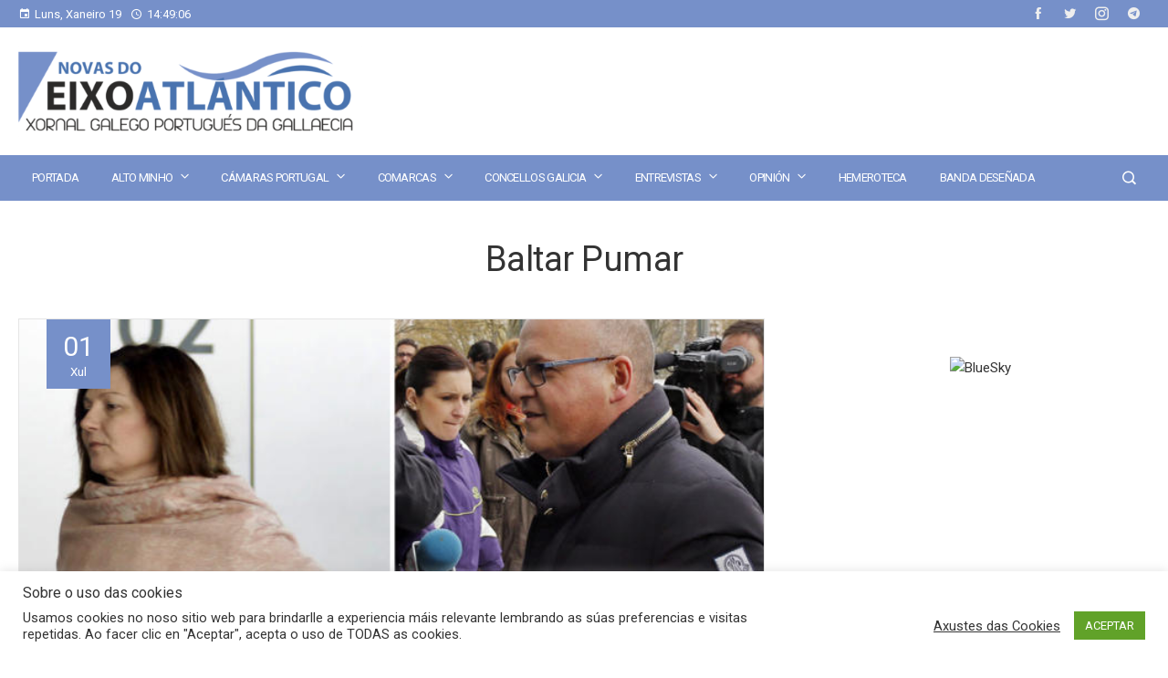

--- FILE ---
content_type: text/html; charset=UTF-8
request_url: https://www.novasdoeixoatlantico.com/tag/baltar-pumar/
body_size: 30263
content:
<!DOCTYPE html>
<html lang="gl-ES">
    <head>
        <meta charset="UTF-8">
        <meta name="viewport" content="width=device-width, initial-scale=1">
        <link rel="profile" href="http://gmpg.org/xfn/11">
        <link rel="pingback" href="https://www.novasdoeixoatlantico.com/xmlrpc.php">

        <meta name='robots' content='index, follow, max-image-preview:large, max-snippet:-1, max-video-preview:-1' />

	<!-- This site is optimized with the Yoast SEO plugin v26.7 - https://yoast.com/wordpress/plugins/seo/ -->
	<title>Baltar Pumar Archives - Novas do Eixo Atlántico</title>
	<link rel="canonical" href="https://www.novasdoeixoatlantico.com/tag/baltar-pumar/" />
	<meta property="og:locale" content="gl_ES" />
	<meta property="og:type" content="article" />
	<meta property="og:title" content="Baltar Pumar Archives - Novas do Eixo Atlántico" />
	<meta property="og:url" content="https://www.novasdoeixoatlantico.com/tag/baltar-pumar/" />
	<meta property="og:site_name" content="Novas do Eixo Atlántico" />
	<meta name="twitter:card" content="summary_large_image" />
	<meta name="twitter:site" content="@XornalNEA" />
	<script type="application/ld+json" class="yoast-schema-graph">{"@context":"https://schema.org","@graph":[{"@type":"CollectionPage","@id":"https://www.novasdoeixoatlantico.com/tag/baltar-pumar/","url":"https://www.novasdoeixoatlantico.com/tag/baltar-pumar/","name":"Baltar Pumar Archives - Novas do Eixo Atlántico","isPartOf":{"@id":"https://www.novasdoeixoatlantico.com/#website"},"primaryImageOfPage":{"@id":"https://www.novasdoeixoatlantico.com/tag/baltar-pumar/#primaryimage"},"image":{"@id":"https://www.novasdoeixoatlantico.com/tag/baltar-pumar/#primaryimage"},"thumbnailUrl":"https://www.novasdoeixoatlantico.com/wp-content/uploads/2017/07/NEA-Ourense-TERESA-FERNÁNDEZ-CRUZ-E-XOSÉ-MANUEL-BALTAR-BLANCO.jpg","breadcrumb":{"@id":"https://www.novasdoeixoatlantico.com/tag/baltar-pumar/#breadcrumb"},"inLanguage":"gl-ES"},{"@type":"ImageObject","inLanguage":"gl-ES","@id":"https://www.novasdoeixoatlantico.com/tag/baltar-pumar/#primaryimage","url":"https://www.novasdoeixoatlantico.com/wp-content/uploads/2017/07/NEA-Ourense-TERESA-FERNÁNDEZ-CRUZ-E-XOSÉ-MANUEL-BALTAR-BLANCO.jpg","contentUrl":"https://www.novasdoeixoatlantico.com/wp-content/uploads/2017/07/NEA-Ourense-TERESA-FERNÁNDEZ-CRUZ-E-XOSÉ-MANUEL-BALTAR-BLANCO.jpg","width":675,"height":464},{"@type":"BreadcrumbList","@id":"https://www.novasdoeixoatlantico.com/tag/baltar-pumar/#breadcrumb","itemListElement":[{"@type":"ListItem","position":1,"name":"Portada","item":"https://www.novasdoeixoatlantico.com/"},{"@type":"ListItem","position":2,"name":"Baltar Pumar"}]},{"@type":"WebSite","@id":"https://www.novasdoeixoatlantico.com/#website","url":"https://www.novasdoeixoatlantico.com/","name":"Novas do Eixo Atlántico","description":"Xornal Galego-Portugués da Gallaecia","publisher":{"@id":"https://www.novasdoeixoatlantico.com/#organization"},"potentialAction":[{"@type":"SearchAction","target":{"@type":"EntryPoint","urlTemplate":"https://www.novasdoeixoatlantico.com/?s={search_term_string}"},"query-input":{"@type":"PropertyValueSpecification","valueRequired":true,"valueName":"search_term_string"}}],"inLanguage":"gl-ES"},{"@type":"Organization","@id":"https://www.novasdoeixoatlantico.com/#organization","name":"Edicións Novas do Eixo Altántico","url":"https://www.novasdoeixoatlantico.com/","logo":{"@type":"ImageObject","inLanguage":"gl-ES","@id":"https://www.novasdoeixoatlantico.com/#/schema/logo/image/","url":"https://www.novasdoeixoatlantico.com/wp-content/uploads/2021/01/cropped-logo_nova_web.png","contentUrl":"https://www.novasdoeixoatlantico.com/wp-content/uploads/2021/01/cropped-logo_nova_web.png","width":512,"height":512,"caption":"Edicións Novas do Eixo Altántico"},"image":{"@id":"https://www.novasdoeixoatlantico.com/#/schema/logo/image/"},"sameAs":["https://www.facebook.com/novasdoeixoatlantico","https://x.com/XornalNEA","https://www.instagram.com/xornalnea/"]}]}</script>
	<!-- / Yoast SEO plugin. -->


<link rel='dns-prefetch' href='//fonts.googleapis.com' />
		<style>
			.lazyload,
			.lazyloading {
				max-width: 100%;
			}
		</style>
		<style type="text/css" media="all">
/*!
 *  Font Awesome 4.6.3 by @davegandy - http://fontawesome.io - @fontawesome
 *  License - http://fontawesome.io/license (Font: SIL OFL 1.1, CSS: MIT License)
 */@font-face{font-family:'FontAwesome';src:url(https://www.novasdoeixoatlantico.com/wp-content/plugins/meks-flexible-shortcodes/css/font-awesome/css/../fonts/fontawesome-webfont.eot#1767904607);src:url(https://www.novasdoeixoatlantico.com/wp-content/plugins/meks-flexible-shortcodes/css/font-awesome/css/../fonts/fontawesome-webfont.eot#1767904607) format('embedded-opentype'),url(https://www.novasdoeixoatlantico.com/wp-content/plugins/meks-flexible-shortcodes/css/font-awesome/css/../fonts/fontawesome-webfont.woff2#1767904607) format('woff2'),url(https://www.novasdoeixoatlantico.com/wp-content/plugins/meks-flexible-shortcodes/css/font-awesome/css/../fonts/fontawesome-webfont.woff#1767904607) format('woff'),url(https://www.novasdoeixoatlantico.com/wp-content/plugins/meks-flexible-shortcodes/css/font-awesome/css/../fonts/fontawesome-webfont.ttf#1767904607) format('truetype'),url(https://www.novasdoeixoatlantico.com/wp-content/plugins/meks-flexible-shortcodes/css/font-awesome/css/../fonts/fontawesome-webfont.svg?v=4.6.3#fontawesomeregular) format('svg');font-weight:normal;font-style:normal}.fa{display:inline-block;font:normal normal normal 14px/1 FontAwesome;font-size:inherit;text-rendering:auto;-webkit-font-smoothing:antialiased;-moz-osx-font-smoothing:grayscale}.fa-lg{font-size:1.33333333em;line-height:.75em;vertical-align:-15%}.fa-2x{font-size:2em}.fa-3x{font-size:3em}.fa-4x{font-size:4em}.fa-5x{font-size:5em}.fa-fw{width:1.28571429em;text-align:center}.fa-ul{padding-left:0;margin-left:2.14285714em;list-style-type:none}.fa-ul>li{position:relative}.fa-li{position:absolute;left:-2.14285714em;width:2.14285714em;top:.14285714em;text-align:center}.fa-li.fa-lg{left:-1.85714286em}.fa-border{padding:.2em .25em .15em;border:solid .08em #eee;border-radius:.1em}.fa-pull-left{float:left}.fa-pull-right{float:right}.fa.fa-pull-left{margin-right:.3em}.fa.fa-pull-right{margin-left:.3em}.pull-right{float:right}.pull-left{float:left}.fa.pull-left{margin-right:.3em}.fa.pull-right{margin-left:.3em}.fa-spin{-webkit-animation:fa-spin 2s infinite linear;animation:fa-spin 2s infinite linear}.fa-pulse{-webkit-animation:fa-spin 1s infinite steps(8);animation:fa-spin 1s infinite steps(8)}@-webkit-keyframes fa-spin{0%{-webkit-transform:rotate(0deg);transform:rotate(0deg)}100%{-webkit-transform:rotate(359deg);transform:rotate(359deg)}}@keyframes fa-spin{0%{-webkit-transform:rotate(0deg);transform:rotate(0deg)}100%{-webkit-transform:rotate(359deg);transform:rotate(359deg)}}.fa-rotate-90{-ms-filter:"progid:DXImageTransform.Microsoft.BasicImage(rotation=1)";-webkit-transform:rotate(90deg);-ms-transform:rotate(90deg);transform:rotate(90deg)}.fa-rotate-180{-ms-filter:"progid:DXImageTransform.Microsoft.BasicImage(rotation=2)";-webkit-transform:rotate(180deg);-ms-transform:rotate(180deg);transform:rotate(180deg)}.fa-rotate-270{-ms-filter:"progid:DXImageTransform.Microsoft.BasicImage(rotation=3)";-webkit-transform:rotate(270deg);-ms-transform:rotate(270deg);transform:rotate(270deg)}.fa-flip-horizontal{-ms-filter:"progid:DXImageTransform.Microsoft.BasicImage(rotation=0, mirror=1)";-webkit-transform:scale(-1, 1);-ms-transform:scale(-1, 1);transform:scale(-1, 1)}.fa-flip-vertical{-ms-filter:"progid:DXImageTransform.Microsoft.BasicImage(rotation=2, mirror=1)";-webkit-transform:scale(1, -1);-ms-transform:scale(1, -1);transform:scale(1, -1)}:root .fa-rotate-90,:root .fa-rotate-180,:root .fa-rotate-270,:root .fa-flip-horizontal,:root .fa-flip-vertical{filter:none}.fa-stack{position:relative;display:inline-block;width:2em;height:2em;line-height:2em;vertical-align:middle}.fa-stack-1x,.fa-stack-2x{position:absolute;left:0;width:100%;text-align:center}.fa-stack-1x{line-height:inherit}.fa-stack-2x{font-size:2em}.fa-inverse{color:#fff}.fa-glass:before{content:"\f000"}.fa-music:before{content:"\f001"}.fa-search:before{content:"\f002"}.fa-envelope-o:before{content:"\f003"}.fa-heart:before{content:"\f004"}.fa-star:before{content:"\f005"}.fa-star-o:before{content:"\f006"}.fa-user:before{content:"\f007"}.fa-film:before{content:"\f008"}.fa-th-large:before{content:"\f009"}.fa-th:before{content:"\f00a"}.fa-th-list:before{content:"\f00b"}.fa-check:before{content:"\f00c"}.fa-remove:before,.fa-close:before,.fa-times:before{content:"\f00d"}.fa-search-plus:before{content:"\f00e"}.fa-search-minus:before{content:"\f010"}.fa-power-off:before{content:"\f011"}.fa-signal:before{content:"\f012"}.fa-gear:before,.fa-cog:before{content:"\f013"}.fa-trash-o:before{content:"\f014"}.fa-home:before{content:"\f015"}.fa-file-o:before{content:"\f016"}.fa-clock-o:before{content:"\f017"}.fa-road:before{content:"\f018"}.fa-download:before{content:"\f019"}.fa-arrow-circle-o-down:before{content:"\f01a"}.fa-arrow-circle-o-up:before{content:"\f01b"}.fa-inbox:before{content:"\f01c"}.fa-play-circle-o:before{content:"\f01d"}.fa-rotate-right:before,.fa-repeat:before{content:"\f01e"}.fa-refresh:before{content:"\f021"}.fa-list-alt:before{content:"\f022"}.fa-lock:before{content:"\f023"}.fa-flag:before{content:"\f024"}.fa-headphones:before{content:"\f025"}.fa-volume-off:before{content:"\f026"}.fa-volume-down:before{content:"\f027"}.fa-volume-up:before{content:"\f028"}.fa-qrcode:before{content:"\f029"}.fa-barcode:before{content:"\f02a"}.fa-tag:before{content:"\f02b"}.fa-tags:before{content:"\f02c"}.fa-book:before{content:"\f02d"}.fa-bookmark:before{content:"\f02e"}.fa-print:before{content:"\f02f"}.fa-camera:before{content:"\f030"}.fa-font:before{content:"\f031"}.fa-bold:before{content:"\f032"}.fa-italic:before{content:"\f033"}.fa-text-height:before{content:"\f034"}.fa-text-width:before{content:"\f035"}.fa-align-left:before{content:"\f036"}.fa-align-center:before{content:"\f037"}.fa-align-right:before{content:"\f038"}.fa-align-justify:before{content:"\f039"}.fa-list:before{content:"\f03a"}.fa-dedent:before,.fa-outdent:before{content:"\f03b"}.fa-indent:before{content:"\f03c"}.fa-video-camera:before{content:"\f03d"}.fa-photo:before,.fa-image:before,.fa-picture-o:before{content:"\f03e"}.fa-pencil:before{content:"\f040"}.fa-map-marker:before{content:"\f041"}.fa-adjust:before{content:"\f042"}.fa-tint:before{content:"\f043"}.fa-edit:before,.fa-pencil-square-o:before{content:"\f044"}.fa-share-square-o:before{content:"\f045"}.fa-check-square-o:before{content:"\f046"}.fa-arrows:before{content:"\f047"}.fa-step-backward:before{content:"\f048"}.fa-fast-backward:before{content:"\f049"}.fa-backward:before{content:"\f04a"}.fa-play:before{content:"\f04b"}.fa-pause:before{content:"\f04c"}.fa-stop:before{content:"\f04d"}.fa-forward:before{content:"\f04e"}.fa-fast-forward:before{content:"\f050"}.fa-step-forward:before{content:"\f051"}.fa-eject:before{content:"\f052"}.fa-chevron-left:before{content:"\f053"}.fa-chevron-right:before{content:"\f054"}.fa-plus-circle:before{content:"\f055"}.fa-minus-circle:before{content:"\f056"}.fa-times-circle:before{content:"\f057"}.fa-check-circle:before{content:"\f058"}.fa-question-circle:before{content:"\f059"}.fa-info-circle:before{content:"\f05a"}.fa-crosshairs:before{content:"\f05b"}.fa-times-circle-o:before{content:"\f05c"}.fa-check-circle-o:before{content:"\f05d"}.fa-ban:before{content:"\f05e"}.fa-arrow-left:before{content:"\f060"}.fa-arrow-right:before{content:"\f061"}.fa-arrow-up:before{content:"\f062"}.fa-arrow-down:before{content:"\f063"}.fa-mail-forward:before,.fa-share:before{content:"\f064"}.fa-expand:before{content:"\f065"}.fa-compress:before{content:"\f066"}.fa-plus:before{content:"\f067"}.fa-minus:before{content:"\f068"}.fa-asterisk:before{content:"\f069"}.fa-exclamation-circle:before{content:"\f06a"}.fa-gift:before{content:"\f06b"}.fa-leaf:before{content:"\f06c"}.fa-fire:before{content:"\f06d"}.fa-eye:before{content:"\f06e"}.fa-eye-slash:before{content:"\f070"}.fa-warning:before,.fa-exclamation-triangle:before{content:"\f071"}.fa-plane:before{content:"\f072"}.fa-calendar:before{content:"\f073"}.fa-random:before{content:"\f074"}.fa-comment:before{content:"\f075"}.fa-magnet:before{content:"\f076"}.fa-chevron-up:before{content:"\f077"}.fa-chevron-down:before{content:"\f078"}.fa-retweet:before{content:"\f079"}.fa-shopping-cart:before{content:"\f07a"}.fa-folder:before{content:"\f07b"}.fa-folder-open:before{content:"\f07c"}.fa-arrows-v:before{content:"\f07d"}.fa-arrows-h:before{content:"\f07e"}.fa-bar-chart-o:before,.fa-bar-chart:before{content:"\f080"}.fa-twitter-square:before{content:"\f081"}.fa-facebook-square:before{content:"\f082"}.fa-camera-retro:before{content:"\f083"}.fa-key:before{content:"\f084"}.fa-gears:before,.fa-cogs:before{content:"\f085"}.fa-comments:before{content:"\f086"}.fa-thumbs-o-up:before{content:"\f087"}.fa-thumbs-o-down:before{content:"\f088"}.fa-star-half:before{content:"\f089"}.fa-heart-o:before{content:"\f08a"}.fa-sign-out:before{content:"\f08b"}.fa-linkedin-square:before{content:"\f08c"}.fa-thumb-tack:before{content:"\f08d"}.fa-external-link:before{content:"\f08e"}.fa-sign-in:before{content:"\f090"}.fa-trophy:before{content:"\f091"}.fa-github-square:before{content:"\f092"}.fa-upload:before{content:"\f093"}.fa-lemon-o:before{content:"\f094"}.fa-phone:before{content:"\f095"}.fa-square-o:before{content:"\f096"}.fa-bookmark-o:before{content:"\f097"}.fa-phone-square:before{content:"\f098"}.fa-twitter:before{content:"\f099"}.fa-facebook-f:before,.fa-facebook:before{content:"\f09a"}.fa-github:before{content:"\f09b"}.fa-unlock:before{content:"\f09c"}.fa-credit-card:before{content:"\f09d"}.fa-feed:before,.fa-rss:before{content:"\f09e"}.fa-hdd-o:before{content:"\f0a0"}.fa-bullhorn:before{content:"\f0a1"}.fa-bell:before{content:"\f0f3"}.fa-certificate:before{content:"\f0a3"}.fa-hand-o-right:before{content:"\f0a4"}.fa-hand-o-left:before{content:"\f0a5"}.fa-hand-o-up:before{content:"\f0a6"}.fa-hand-o-down:before{content:"\f0a7"}.fa-arrow-circle-left:before{content:"\f0a8"}.fa-arrow-circle-right:before{content:"\f0a9"}.fa-arrow-circle-up:before{content:"\f0aa"}.fa-arrow-circle-down:before{content:"\f0ab"}.fa-globe:before{content:"\f0ac"}.fa-wrench:before{content:"\f0ad"}.fa-tasks:before{content:"\f0ae"}.fa-filter:before{content:"\f0b0"}.fa-briefcase:before{content:"\f0b1"}.fa-arrows-alt:before{content:"\f0b2"}.fa-group:before,.fa-users:before{content:"\f0c0"}.fa-chain:before,.fa-link:before{content:"\f0c1"}.fa-cloud:before{content:"\f0c2"}.fa-flask:before{content:"\f0c3"}.fa-cut:before,.fa-scissors:before{content:"\f0c4"}.fa-copy:before,.fa-files-o:before{content:"\f0c5"}.fa-paperclip:before{content:"\f0c6"}.fa-save:before,.fa-floppy-o:before{content:"\f0c7"}.fa-square:before{content:"\f0c8"}.fa-navicon:before,.fa-reorder:before,.fa-bars:before{content:"\f0c9"}.fa-list-ul:before{content:"\f0ca"}.fa-list-ol:before{content:"\f0cb"}.fa-strikethrough:before{content:"\f0cc"}.fa-underline:before{content:"\f0cd"}.fa-table:before{content:"\f0ce"}.fa-magic:before{content:"\f0d0"}.fa-truck:before{content:"\f0d1"}.fa-pinterest:before{content:"\f0d2"}.fa-pinterest-square:before{content:"\f0d3"}.fa-google-plus-square:before{content:"\f0d4"}.fa-google-plus:before{content:"\f0d5"}.fa-money:before{content:"\f0d6"}.fa-caret-down:before{content:"\f0d7"}.fa-caret-up:before{content:"\f0d8"}.fa-caret-left:before{content:"\f0d9"}.fa-caret-right:before{content:"\f0da"}.fa-columns:before{content:"\f0db"}.fa-unsorted:before,.fa-sort:before{content:"\f0dc"}.fa-sort-down:before,.fa-sort-desc:before{content:"\f0dd"}.fa-sort-up:before,.fa-sort-asc:before{content:"\f0de"}.fa-envelope:before{content:"\f0e0"}.fa-linkedin:before{content:"\f0e1"}.fa-rotate-left:before,.fa-undo:before{content:"\f0e2"}.fa-legal:before,.fa-gavel:before{content:"\f0e3"}.fa-dashboard:before,.fa-tachometer:before{content:"\f0e4"}.fa-comment-o:before{content:"\f0e5"}.fa-comments-o:before{content:"\f0e6"}.fa-flash:before,.fa-bolt:before{content:"\f0e7"}.fa-sitemap:before{content:"\f0e8"}.fa-umbrella:before{content:"\f0e9"}.fa-paste:before,.fa-clipboard:before{content:"\f0ea"}.fa-lightbulb-o:before{content:"\f0eb"}.fa-exchange:before{content:"\f0ec"}.fa-cloud-download:before{content:"\f0ed"}.fa-cloud-upload:before{content:"\f0ee"}.fa-user-md:before{content:"\f0f0"}.fa-stethoscope:before{content:"\f0f1"}.fa-suitcase:before{content:"\f0f2"}.fa-bell-o:before{content:"\f0a2"}.fa-coffee:before{content:"\f0f4"}.fa-cutlery:before{content:"\f0f5"}.fa-file-text-o:before{content:"\f0f6"}.fa-building-o:before{content:"\f0f7"}.fa-hospital-o:before{content:"\f0f8"}.fa-ambulance:before{content:"\f0f9"}.fa-medkit:before{content:"\f0fa"}.fa-fighter-jet:before{content:"\f0fb"}.fa-beer:before{content:"\f0fc"}.fa-h-square:before{content:"\f0fd"}.fa-plus-square:before{content:"\f0fe"}.fa-angle-double-left:before{content:"\f100"}.fa-angle-double-right:before{content:"\f101"}.fa-angle-double-up:before{content:"\f102"}.fa-angle-double-down:before{content:"\f103"}.fa-angle-left:before{content:"\f104"}.fa-angle-right:before{content:"\f105"}.fa-angle-up:before{content:"\f106"}.fa-angle-down:before{content:"\f107"}.fa-desktop:before{content:"\f108"}.fa-laptop:before{content:"\f109"}.fa-tablet:before{content:"\f10a"}.fa-mobile-phone:before,.fa-mobile:before{content:"\f10b"}.fa-circle-o:before{content:"\f10c"}.fa-quote-left:before{content:"\f10d"}.fa-quote-right:before{content:"\f10e"}.fa-spinner:before{content:"\f110"}.fa-circle:before{content:"\f111"}.fa-mail-reply:before,.fa-reply:before{content:"\f112"}.fa-github-alt:before{content:"\f113"}.fa-folder-o:before{content:"\f114"}.fa-folder-open-o:before{content:"\f115"}.fa-smile-o:before{content:"\f118"}.fa-frown-o:before{content:"\f119"}.fa-meh-o:before{content:"\f11a"}.fa-gamepad:before{content:"\f11b"}.fa-keyboard-o:before{content:"\f11c"}.fa-flag-o:before{content:"\f11d"}.fa-flag-checkered:before{content:"\f11e"}.fa-terminal:before{content:"\f120"}.fa-code:before{content:"\f121"}.fa-mail-reply-all:before,.fa-reply-all:before{content:"\f122"}.fa-star-half-empty:before,.fa-star-half-full:before,.fa-star-half-o:before{content:"\f123"}.fa-location-arrow:before{content:"\f124"}.fa-crop:before{content:"\f125"}.fa-code-fork:before{content:"\f126"}.fa-unlink:before,.fa-chain-broken:before{content:"\f127"}.fa-question:before{content:"\f128"}.fa-info:before{content:"\f129"}.fa-exclamation:before{content:"\f12a"}.fa-superscript:before{content:"\f12b"}.fa-subscript:before{content:"\f12c"}.fa-eraser:before{content:"\f12d"}.fa-puzzle-piece:before{content:"\f12e"}.fa-microphone:before{content:"\f130"}.fa-microphone-slash:before{content:"\f131"}.fa-shield:before{content:"\f132"}.fa-calendar-o:before{content:"\f133"}.fa-fire-extinguisher:before{content:"\f134"}.fa-rocket:before{content:"\f135"}.fa-maxcdn:before{content:"\f136"}.fa-chevron-circle-left:before{content:"\f137"}.fa-chevron-circle-right:before{content:"\f138"}.fa-chevron-circle-up:before{content:"\f139"}.fa-chevron-circle-down:before{content:"\f13a"}.fa-html5:before{content:"\f13b"}.fa-css3:before{content:"\f13c"}.fa-anchor:before{content:"\f13d"}.fa-unlock-alt:before{content:"\f13e"}.fa-bullseye:before{content:"\f140"}.fa-ellipsis-h:before{content:"\f141"}.fa-ellipsis-v:before{content:"\f142"}.fa-rss-square:before{content:"\f143"}.fa-play-circle:before{content:"\f144"}.fa-ticket:before{content:"\f145"}.fa-minus-square:before{content:"\f146"}.fa-minus-square-o:before{content:"\f147"}.fa-level-up:before{content:"\f148"}.fa-level-down:before{content:"\f149"}.fa-check-square:before{content:"\f14a"}.fa-pencil-square:before{content:"\f14b"}.fa-external-link-square:before{content:"\f14c"}.fa-share-square:before{content:"\f14d"}.fa-compass:before{content:"\f14e"}.fa-toggle-down:before,.fa-caret-square-o-down:before{content:"\f150"}.fa-toggle-up:before,.fa-caret-square-o-up:before{content:"\f151"}.fa-toggle-right:before,.fa-caret-square-o-right:before{content:"\f152"}.fa-euro:before,.fa-eur:before{content:"\f153"}.fa-gbp:before{content:"\f154"}.fa-dollar:before,.fa-usd:before{content:"\f155"}.fa-rupee:before,.fa-inr:before{content:"\f156"}.fa-cny:before,.fa-rmb:before,.fa-yen:before,.fa-jpy:before{content:"\f157"}.fa-ruble:before,.fa-rouble:before,.fa-rub:before{content:"\f158"}.fa-won:before,.fa-krw:before{content:"\f159"}.fa-bitcoin:before,.fa-btc:before{content:"\f15a"}.fa-file:before{content:"\f15b"}.fa-file-text:before{content:"\f15c"}.fa-sort-alpha-asc:before{content:"\f15d"}.fa-sort-alpha-desc:before{content:"\f15e"}.fa-sort-amount-asc:before{content:"\f160"}.fa-sort-amount-desc:before{content:"\f161"}.fa-sort-numeric-asc:before{content:"\f162"}.fa-sort-numeric-desc:before{content:"\f163"}.fa-thumbs-up:before{content:"\f164"}.fa-thumbs-down:before{content:"\f165"}.fa-youtube-square:before{content:"\f166"}.fa-youtube:before{content:"\f167"}.fa-xing:before{content:"\f168"}.fa-xing-square:before{content:"\f169"}.fa-youtube-play:before{content:"\f16a"}.fa-dropbox:before{content:"\f16b"}.fa-stack-overflow:before{content:"\f16c"}.fa-instagram:before{content:"\f16d"}.fa-flickr:before{content:"\f16e"}.fa-adn:before{content:"\f170"}.fa-bitbucket:before{content:"\f171"}.fa-bitbucket-square:before{content:"\f172"}.fa-tumblr:before{content:"\f173"}.fa-tumblr-square:before{content:"\f174"}.fa-long-arrow-down:before{content:"\f175"}.fa-long-arrow-up:before{content:"\f176"}.fa-long-arrow-left:before{content:"\f177"}.fa-long-arrow-right:before{content:"\f178"}.fa-apple:before{content:"\f179"}.fa-windows:before{content:"\f17a"}.fa-android:before{content:"\f17b"}.fa-linux:before{content:"\f17c"}.fa-dribbble:before{content:"\f17d"}.fa-skype:before{content:"\f17e"}.fa-foursquare:before{content:"\f180"}.fa-trello:before{content:"\f181"}.fa-female:before{content:"\f182"}.fa-male:before{content:"\f183"}.fa-gittip:before,.fa-gratipay:before{content:"\f184"}.fa-sun-o:before{content:"\f185"}.fa-moon-o:before{content:"\f186"}.fa-archive:before{content:"\f187"}.fa-bug:before{content:"\f188"}.fa-vk:before{content:"\f189"}.fa-weibo:before{content:"\f18a"}.fa-renren:before{content:"\f18b"}.fa-pagelines:before{content:"\f18c"}.fa-stack-exchange:before{content:"\f18d"}.fa-arrow-circle-o-right:before{content:"\f18e"}.fa-arrow-circle-o-left:before{content:"\f190"}.fa-toggle-left:before,.fa-caret-square-o-left:before{content:"\f191"}.fa-dot-circle-o:before{content:"\f192"}.fa-wheelchair:before{content:"\f193"}.fa-vimeo-square:before{content:"\f194"}.fa-turkish-lira:before,.fa-try:before{content:"\f195"}.fa-plus-square-o:before{content:"\f196"}.fa-space-shuttle:before{content:"\f197"}.fa-slack:before{content:"\f198"}.fa-envelope-square:before{content:"\f199"}.fa-wordpress:before{content:"\f19a"}.fa-openid:before{content:"\f19b"}.fa-institution:before,.fa-bank:before,.fa-university:before{content:"\f19c"}.fa-mortar-board:before,.fa-graduation-cap:before{content:"\f19d"}.fa-yahoo:before{content:"\f19e"}.fa-google:before{content:"\f1a0"}.fa-reddit:before{content:"\f1a1"}.fa-reddit-square:before{content:"\f1a2"}.fa-stumbleupon-circle:before{content:"\f1a3"}.fa-stumbleupon:before{content:"\f1a4"}.fa-delicious:before{content:"\f1a5"}.fa-digg:before{content:"\f1a6"}.fa-pied-piper-pp:before{content:"\f1a7"}.fa-pied-piper-alt:before{content:"\f1a8"}.fa-drupal:before{content:"\f1a9"}.fa-joomla:before{content:"\f1aa"}.fa-language:before{content:"\f1ab"}.fa-fax:before{content:"\f1ac"}.fa-building:before{content:"\f1ad"}.fa-child:before{content:"\f1ae"}.fa-paw:before{content:"\f1b0"}.fa-spoon:before{content:"\f1b1"}.fa-cube:before{content:"\f1b2"}.fa-cubes:before{content:"\f1b3"}.fa-behance:before{content:"\f1b4"}.fa-behance-square:before{content:"\f1b5"}.fa-steam:before{content:"\f1b6"}.fa-steam-square:before{content:"\f1b7"}.fa-recycle:before{content:"\f1b8"}.fa-automobile:before,.fa-car:before{content:"\f1b9"}.fa-cab:before,.fa-taxi:before{content:"\f1ba"}.fa-tree:before{content:"\f1bb"}.fa-spotify:before{content:"\f1bc"}.fa-deviantart:before{content:"\f1bd"}.fa-soundcloud:before{content:"\f1be"}.fa-database:before{content:"\f1c0"}.fa-file-pdf-o:before{content:"\f1c1"}.fa-file-word-o:before{content:"\f1c2"}.fa-file-excel-o:before{content:"\f1c3"}.fa-file-powerpoint-o:before{content:"\f1c4"}.fa-file-photo-o:before,.fa-file-picture-o:before,.fa-file-image-o:before{content:"\f1c5"}.fa-file-zip-o:before,.fa-file-archive-o:before{content:"\f1c6"}.fa-file-sound-o:before,.fa-file-audio-o:before{content:"\f1c7"}.fa-file-movie-o:before,.fa-file-video-o:before{content:"\f1c8"}.fa-file-code-o:before{content:"\f1c9"}.fa-vine:before{content:"\f1ca"}.fa-codepen:before{content:"\f1cb"}.fa-jsfiddle:before{content:"\f1cc"}.fa-life-bouy:before,.fa-life-buoy:before,.fa-life-saver:before,.fa-support:before,.fa-life-ring:before{content:"\f1cd"}.fa-circle-o-notch:before{content:"\f1ce"}.fa-ra:before,.fa-resistance:before,.fa-rebel:before{content:"\f1d0"}.fa-ge:before,.fa-empire:before{content:"\f1d1"}.fa-git-square:before{content:"\f1d2"}.fa-git:before{content:"\f1d3"}.fa-y-combinator-square:before,.fa-yc-square:before,.fa-hacker-news:before{content:"\f1d4"}.fa-tencent-weibo:before{content:"\f1d5"}.fa-qq:before{content:"\f1d6"}.fa-wechat:before,.fa-weixin:before{content:"\f1d7"}.fa-send:before,.fa-paper-plane:before{content:"\f1d8"}.fa-send-o:before,.fa-paper-plane-o:before{content:"\f1d9"}.fa-history:before{content:"\f1da"}.fa-circle-thin:before{content:"\f1db"}.fa-header:before{content:"\f1dc"}.fa-paragraph:before{content:"\f1dd"}.fa-sliders:before{content:"\f1de"}.fa-share-alt:before{content:"\f1e0"}.fa-share-alt-square:before{content:"\f1e1"}.fa-bomb:before{content:"\f1e2"}.fa-soccer-ball-o:before,.fa-futbol-o:before{content:"\f1e3"}.fa-tty:before{content:"\f1e4"}.fa-binoculars:before{content:"\f1e5"}.fa-plug:before{content:"\f1e6"}.fa-slideshare:before{content:"\f1e7"}.fa-twitch:before{content:"\f1e8"}.fa-yelp:before{content:"\f1e9"}.fa-newspaper-o:before{content:"\f1ea"}.fa-wifi:before{content:"\f1eb"}.fa-calculator:before{content:"\f1ec"}.fa-paypal:before{content:"\f1ed"}.fa-google-wallet:before{content:"\f1ee"}.fa-cc-visa:before{content:"\f1f0"}.fa-cc-mastercard:before{content:"\f1f1"}.fa-cc-discover:before{content:"\f1f2"}.fa-cc-amex:before{content:"\f1f3"}.fa-cc-paypal:before{content:"\f1f4"}.fa-cc-stripe:before{content:"\f1f5"}.fa-bell-slash:before{content:"\f1f6"}.fa-bell-slash-o:before{content:"\f1f7"}.fa-trash:before{content:"\f1f8"}.fa-copyright:before{content:"\f1f9"}.fa-at:before{content:"\f1fa"}.fa-eyedropper:before{content:"\f1fb"}.fa-paint-brush:before{content:"\f1fc"}.fa-birthday-cake:before{content:"\f1fd"}.fa-area-chart:before{content:"\f1fe"}.fa-pie-chart:before{content:"\f200"}.fa-line-chart:before{content:"\f201"}.fa-lastfm:before{content:"\f202"}.fa-lastfm-square:before{content:"\f203"}.fa-toggle-off:before{content:"\f204"}.fa-toggle-on:before{content:"\f205"}.fa-bicycle:before{content:"\f206"}.fa-bus:before{content:"\f207"}.fa-ioxhost:before{content:"\f208"}.fa-angellist:before{content:"\f209"}.fa-cc:before{content:"\f20a"}.fa-shekel:before,.fa-sheqel:before,.fa-ils:before{content:"\f20b"}.fa-meanpath:before{content:"\f20c"}.fa-buysellads:before{content:"\f20d"}.fa-connectdevelop:before{content:"\f20e"}.fa-dashcube:before{content:"\f210"}.fa-forumbee:before{content:"\f211"}.fa-leanpub:before{content:"\f212"}.fa-sellsy:before{content:"\f213"}.fa-shirtsinbulk:before{content:"\f214"}.fa-simplybuilt:before{content:"\f215"}.fa-skyatlas:before{content:"\f216"}.fa-cart-plus:before{content:"\f217"}.fa-cart-arrow-down:before{content:"\f218"}.fa-diamond:before{content:"\f219"}.fa-ship:before{content:"\f21a"}.fa-user-secret:before{content:"\f21b"}.fa-motorcycle:before{content:"\f21c"}.fa-street-view:before{content:"\f21d"}.fa-heartbeat:before{content:"\f21e"}.fa-venus:before{content:"\f221"}.fa-mars:before{content:"\f222"}.fa-mercury:before{content:"\f223"}.fa-intersex:before,.fa-transgender:before{content:"\f224"}.fa-transgender-alt:before{content:"\f225"}.fa-venus-double:before{content:"\f226"}.fa-mars-double:before{content:"\f227"}.fa-venus-mars:before{content:"\f228"}.fa-mars-stroke:before{content:"\f229"}.fa-mars-stroke-v:before{content:"\f22a"}.fa-mars-stroke-h:before{content:"\f22b"}.fa-neuter:before{content:"\f22c"}.fa-genderless:before{content:"\f22d"}.fa-facebook-official:before{content:"\f230"}.fa-pinterest-p:before{content:"\f231"}.fa-whatsapp:before{content:"\f232"}.fa-server:before{content:"\f233"}.fa-user-plus:before{content:"\f234"}.fa-user-times:before{content:"\f235"}.fa-hotel:before,.fa-bed:before{content:"\f236"}.fa-viacoin:before{content:"\f237"}.fa-train:before{content:"\f238"}.fa-subway:before{content:"\f239"}.fa-medium:before{content:"\f23a"}.fa-yc:before,.fa-y-combinator:before{content:"\f23b"}.fa-optin-monster:before{content:"\f23c"}.fa-opencart:before{content:"\f23d"}.fa-expeditedssl:before{content:"\f23e"}.fa-battery-4:before,.fa-battery-full:before{content:"\f240"}.fa-battery-3:before,.fa-battery-three-quarters:before{content:"\f241"}.fa-battery-2:before,.fa-battery-half:before{content:"\f242"}.fa-battery-1:before,.fa-battery-quarter:before{content:"\f243"}.fa-battery-0:before,.fa-battery-empty:before{content:"\f244"}.fa-mouse-pointer:before{content:"\f245"}.fa-i-cursor:before{content:"\f246"}.fa-object-group:before{content:"\f247"}.fa-object-ungroup:before{content:"\f248"}.fa-sticky-note:before{content:"\f249"}.fa-sticky-note-o:before{content:"\f24a"}.fa-cc-jcb:before{content:"\f24b"}.fa-cc-diners-club:before{content:"\f24c"}.fa-clone:before{content:"\f24d"}.fa-balance-scale:before{content:"\f24e"}.fa-hourglass-o:before{content:"\f250"}.fa-hourglass-1:before,.fa-hourglass-start:before{content:"\f251"}.fa-hourglass-2:before,.fa-hourglass-half:before{content:"\f252"}.fa-hourglass-3:before,.fa-hourglass-end:before{content:"\f253"}.fa-hourglass:before{content:"\f254"}.fa-hand-grab-o:before,.fa-hand-rock-o:before{content:"\f255"}.fa-hand-stop-o:before,.fa-hand-paper-o:before{content:"\f256"}.fa-hand-scissors-o:before{content:"\f257"}.fa-hand-lizard-o:before{content:"\f258"}.fa-hand-spock-o:before{content:"\f259"}.fa-hand-pointer-o:before{content:"\f25a"}.fa-hand-peace-o:before{content:"\f25b"}.fa-trademark:before{content:"\f25c"}.fa-registered:before{content:"\f25d"}.fa-creative-commons:before{content:"\f25e"}.fa-gg:before{content:"\f260"}.fa-gg-circle:before{content:"\f261"}.fa-tripadvisor:before{content:"\f262"}.fa-odnoklassniki:before{content:"\f263"}.fa-odnoklassniki-square:before{content:"\f264"}.fa-get-pocket:before{content:"\f265"}.fa-wikipedia-w:before{content:"\f266"}.fa-safari:before{content:"\f267"}.fa-chrome:before{content:"\f268"}.fa-firefox:before{content:"\f269"}.fa-opera:before{content:"\f26a"}.fa-internet-explorer:before{content:"\f26b"}.fa-tv:before,.fa-television:before{content:"\f26c"}.fa-contao:before{content:"\f26d"}.fa-500px:before{content:"\f26e"}.fa-amazon:before{content:"\f270"}.fa-calendar-plus-o:before{content:"\f271"}.fa-calendar-minus-o:before{content:"\f272"}.fa-calendar-times-o:before{content:"\f273"}.fa-calendar-check-o:before{content:"\f274"}.fa-industry:before{content:"\f275"}.fa-map-pin:before{content:"\f276"}.fa-map-signs:before{content:"\f277"}.fa-map-o:before{content:"\f278"}.fa-map:before{content:"\f279"}.fa-commenting:before{content:"\f27a"}.fa-commenting-o:before{content:"\f27b"}.fa-houzz:before{content:"\f27c"}.fa-vimeo:before{content:"\f27d"}.fa-black-tie:before{content:"\f27e"}.fa-fonticons:before{content:"\f280"}.fa-reddit-alien:before{content:"\f281"}.fa-edge:before{content:"\f282"}.fa-credit-card-alt:before{content:"\f283"}.fa-codiepie:before{content:"\f284"}.fa-modx:before{content:"\f285"}.fa-fort-awesome:before{content:"\f286"}.fa-usb:before{content:"\f287"}.fa-product-hunt:before{content:"\f288"}.fa-mixcloud:before{content:"\f289"}.fa-scribd:before{content:"\f28a"}.fa-pause-circle:before{content:"\f28b"}.fa-pause-circle-o:before{content:"\f28c"}.fa-stop-circle:before{content:"\f28d"}.fa-stop-circle-o:before{content:"\f28e"}.fa-shopping-bag:before{content:"\f290"}.fa-shopping-basket:before{content:"\f291"}.fa-hashtag:before{content:"\f292"}.fa-bluetooth:before{content:"\f293"}.fa-bluetooth-b:before{content:"\f294"}.fa-percent:before{content:"\f295"}.fa-gitlab:before{content:"\f296"}.fa-wpbeginner:before{content:"\f297"}.fa-wpforms:before{content:"\f298"}.fa-envira:before{content:"\f299"}.fa-universal-access:before{content:"\f29a"}.fa-wheelchair-alt:before{content:"\f29b"}.fa-question-circle-o:before{content:"\f29c"}.fa-blind:before{content:"\f29d"}.fa-audio-description:before{content:"\f29e"}.fa-volume-control-phone:before{content:"\f2a0"}.fa-braille:before{content:"\f2a1"}.fa-assistive-listening-systems:before{content:"\f2a2"}.fa-asl-interpreting:before,.fa-american-sign-language-interpreting:before{content:"\f2a3"}.fa-deafness:before,.fa-hard-of-hearing:before,.fa-deaf:before{content:"\f2a4"}.fa-glide:before{content:"\f2a5"}.fa-glide-g:before{content:"\f2a6"}.fa-signing:before,.fa-sign-language:before{content:"\f2a7"}.fa-low-vision:before{content:"\f2a8"}.fa-viadeo:before{content:"\f2a9"}.fa-viadeo-square:before{content:"\f2aa"}.fa-snapchat:before{content:"\f2ab"}.fa-snapchat-ghost:before{content:"\f2ac"}.fa-snapchat-square:before{content:"\f2ad"}.fa-pied-piper:before{content:"\f2ae"}.fa-first-order:before{content:"\f2b0"}.fa-yoast:before{content:"\f2b1"}.fa-themeisle:before{content:"\f2b2"}.fa-google-plus-circle:before,.fa-google-plus-official:before{content:"\f2b3"}.fa-fa:before,.fa-font-awesome:before{content:"\f2b4"}.sr-only{position:absolute;width:1px;height:1px;padding:0;margin:-1px;overflow:hidden;clip:rect(0, 0, 0, 0);border:0}.sr-only-focusable:active,.sr-only-focusable:focus{position:static;width:auto;height:auto;margin:0;overflow:visible;clip:auto}
</style>
<style type="text/css" media="all">/* cyrillic-ext */
@font-face {
  font-family: 'Oswald';
  font-style: normal;
  font-weight: 200;
  font-display: swap;
  src: url(https://fonts.gstatic.com/s/oswald/v57/TK3iWkUHHAIjg752FD8Gl-1PK62t.woff2) format('woff2');
  unicode-range: U+0460-052F, U+1C80-1C8A, U+20B4, U+2DE0-2DFF, U+A640-A69F, U+FE2E-FE2F;
}
/* cyrillic */
@font-face {
  font-family: 'Oswald';
  font-style: normal;
  font-weight: 200;
  font-display: swap;
  src: url(https://fonts.gstatic.com/s/oswald/v57/TK3iWkUHHAIjg752HT8Gl-1PK62t.woff2) format('woff2');
  unicode-range: U+0301, U+0400-045F, U+0490-0491, U+04B0-04B1, U+2116;
}
/* vietnamese */
@font-face {
  font-family: 'Oswald';
  font-style: normal;
  font-weight: 200;
  font-display: swap;
  src: url(https://fonts.gstatic.com/s/oswald/v57/TK3iWkUHHAIjg752Fj8Gl-1PK62t.woff2) format('woff2');
  unicode-range: U+0102-0103, U+0110-0111, U+0128-0129, U+0168-0169, U+01A0-01A1, U+01AF-01B0, U+0300-0301, U+0303-0304, U+0308-0309, U+0323, U+0329, U+1EA0-1EF9, U+20AB;
}
/* latin-ext */
@font-face {
  font-family: 'Oswald';
  font-style: normal;
  font-weight: 200;
  font-display: swap;
  src: url(https://fonts.gstatic.com/s/oswald/v57/TK3iWkUHHAIjg752Fz8Gl-1PK62t.woff2) format('woff2');
  unicode-range: U+0100-02BA, U+02BD-02C5, U+02C7-02CC, U+02CE-02D7, U+02DD-02FF, U+0304, U+0308, U+0329, U+1D00-1DBF, U+1E00-1E9F, U+1EF2-1EFF, U+2020, U+20A0-20AB, U+20AD-20C0, U+2113, U+2C60-2C7F, U+A720-A7FF;
}
/* latin */
@font-face {
  font-family: 'Oswald';
  font-style: normal;
  font-weight: 200;
  font-display: swap;
  src: url(https://fonts.gstatic.com/s/oswald/v57/TK3iWkUHHAIjg752GT8Gl-1PKw.woff2) format('woff2');
  unicode-range: U+0000-00FF, U+0131, U+0152-0153, U+02BB-02BC, U+02C6, U+02DA, U+02DC, U+0304, U+0308, U+0329, U+2000-206F, U+20AC, U+2122, U+2191, U+2193, U+2212, U+2215, U+FEFF, U+FFFD;
}
/* cyrillic-ext */
@font-face {
  font-family: 'Oswald';
  font-style: normal;
  font-weight: 300;
  font-display: swap;
  src: url(https://fonts.gstatic.com/s/oswald/v57/TK3iWkUHHAIjg752FD8Gl-1PK62t.woff2) format('woff2');
  unicode-range: U+0460-052F, U+1C80-1C8A, U+20B4, U+2DE0-2DFF, U+A640-A69F, U+FE2E-FE2F;
}
/* cyrillic */
@font-face {
  font-family: 'Oswald';
  font-style: normal;
  font-weight: 300;
  font-display: swap;
  src: url(https://fonts.gstatic.com/s/oswald/v57/TK3iWkUHHAIjg752HT8Gl-1PK62t.woff2) format('woff2');
  unicode-range: U+0301, U+0400-045F, U+0490-0491, U+04B0-04B1, U+2116;
}
/* vietnamese */
@font-face {
  font-family: 'Oswald';
  font-style: normal;
  font-weight: 300;
  font-display: swap;
  src: url(https://fonts.gstatic.com/s/oswald/v57/TK3iWkUHHAIjg752Fj8Gl-1PK62t.woff2) format('woff2');
  unicode-range: U+0102-0103, U+0110-0111, U+0128-0129, U+0168-0169, U+01A0-01A1, U+01AF-01B0, U+0300-0301, U+0303-0304, U+0308-0309, U+0323, U+0329, U+1EA0-1EF9, U+20AB;
}
/* latin-ext */
@font-face {
  font-family: 'Oswald';
  font-style: normal;
  font-weight: 300;
  font-display: swap;
  src: url(https://fonts.gstatic.com/s/oswald/v57/TK3iWkUHHAIjg752Fz8Gl-1PK62t.woff2) format('woff2');
  unicode-range: U+0100-02BA, U+02BD-02C5, U+02C7-02CC, U+02CE-02D7, U+02DD-02FF, U+0304, U+0308, U+0329, U+1D00-1DBF, U+1E00-1E9F, U+1EF2-1EFF, U+2020, U+20A0-20AB, U+20AD-20C0, U+2113, U+2C60-2C7F, U+A720-A7FF;
}
/* latin */
@font-face {
  font-family: 'Oswald';
  font-style: normal;
  font-weight: 300;
  font-display: swap;
  src: url(https://fonts.gstatic.com/s/oswald/v57/TK3iWkUHHAIjg752GT8Gl-1PKw.woff2) format('woff2');
  unicode-range: U+0000-00FF, U+0131, U+0152-0153, U+02BB-02BC, U+02C6, U+02DA, U+02DC, U+0304, U+0308, U+0329, U+2000-206F, U+20AC, U+2122, U+2191, U+2193, U+2212, U+2215, U+FEFF, U+FFFD;
}
/* cyrillic-ext */
@font-face {
  font-family: 'Oswald';
  font-style: normal;
  font-weight: 400;
  font-display: swap;
  src: url(https://fonts.gstatic.com/s/oswald/v57/TK3iWkUHHAIjg752FD8Gl-1PK62t.woff2) format('woff2');
  unicode-range: U+0460-052F, U+1C80-1C8A, U+20B4, U+2DE0-2DFF, U+A640-A69F, U+FE2E-FE2F;
}
/* cyrillic */
@font-face {
  font-family: 'Oswald';
  font-style: normal;
  font-weight: 400;
  font-display: swap;
  src: url(https://fonts.gstatic.com/s/oswald/v57/TK3iWkUHHAIjg752HT8Gl-1PK62t.woff2) format('woff2');
  unicode-range: U+0301, U+0400-045F, U+0490-0491, U+04B0-04B1, U+2116;
}
/* vietnamese */
@font-face {
  font-family: 'Oswald';
  font-style: normal;
  font-weight: 400;
  font-display: swap;
  src: url(https://fonts.gstatic.com/s/oswald/v57/TK3iWkUHHAIjg752Fj8Gl-1PK62t.woff2) format('woff2');
  unicode-range: U+0102-0103, U+0110-0111, U+0128-0129, U+0168-0169, U+01A0-01A1, U+01AF-01B0, U+0300-0301, U+0303-0304, U+0308-0309, U+0323, U+0329, U+1EA0-1EF9, U+20AB;
}
/* latin-ext */
@font-face {
  font-family: 'Oswald';
  font-style: normal;
  font-weight: 400;
  font-display: swap;
  src: url(https://fonts.gstatic.com/s/oswald/v57/TK3iWkUHHAIjg752Fz8Gl-1PK62t.woff2) format('woff2');
  unicode-range: U+0100-02BA, U+02BD-02C5, U+02C7-02CC, U+02CE-02D7, U+02DD-02FF, U+0304, U+0308, U+0329, U+1D00-1DBF, U+1E00-1E9F, U+1EF2-1EFF, U+2020, U+20A0-20AB, U+20AD-20C0, U+2113, U+2C60-2C7F, U+A720-A7FF;
}
/* latin */
@font-face {
  font-family: 'Oswald';
  font-style: normal;
  font-weight: 400;
  font-display: swap;
  src: url(https://fonts.gstatic.com/s/oswald/v57/TK3iWkUHHAIjg752GT8Gl-1PKw.woff2) format('woff2');
  unicode-range: U+0000-00FF, U+0131, U+0152-0153, U+02BB-02BC, U+02C6, U+02DA, U+02DC, U+0304, U+0308, U+0329, U+2000-206F, U+20AC, U+2122, U+2191, U+2193, U+2212, U+2215, U+FEFF, U+FFFD;
}
/* cyrillic-ext */
@font-face {
  font-family: 'Oswald';
  font-style: normal;
  font-weight: 500;
  font-display: swap;
  src: url(https://fonts.gstatic.com/s/oswald/v57/TK3iWkUHHAIjg752FD8Gl-1PK62t.woff2) format('woff2');
  unicode-range: U+0460-052F, U+1C80-1C8A, U+20B4, U+2DE0-2DFF, U+A640-A69F, U+FE2E-FE2F;
}
/* cyrillic */
@font-face {
  font-family: 'Oswald';
  font-style: normal;
  font-weight: 500;
  font-display: swap;
  src: url(https://fonts.gstatic.com/s/oswald/v57/TK3iWkUHHAIjg752HT8Gl-1PK62t.woff2) format('woff2');
  unicode-range: U+0301, U+0400-045F, U+0490-0491, U+04B0-04B1, U+2116;
}
/* vietnamese */
@font-face {
  font-family: 'Oswald';
  font-style: normal;
  font-weight: 500;
  font-display: swap;
  src: url(https://fonts.gstatic.com/s/oswald/v57/TK3iWkUHHAIjg752Fj8Gl-1PK62t.woff2) format('woff2');
  unicode-range: U+0102-0103, U+0110-0111, U+0128-0129, U+0168-0169, U+01A0-01A1, U+01AF-01B0, U+0300-0301, U+0303-0304, U+0308-0309, U+0323, U+0329, U+1EA0-1EF9, U+20AB;
}
/* latin-ext */
@font-face {
  font-family: 'Oswald';
  font-style: normal;
  font-weight: 500;
  font-display: swap;
  src: url(https://fonts.gstatic.com/s/oswald/v57/TK3iWkUHHAIjg752Fz8Gl-1PK62t.woff2) format('woff2');
  unicode-range: U+0100-02BA, U+02BD-02C5, U+02C7-02CC, U+02CE-02D7, U+02DD-02FF, U+0304, U+0308, U+0329, U+1D00-1DBF, U+1E00-1E9F, U+1EF2-1EFF, U+2020, U+20A0-20AB, U+20AD-20C0, U+2113, U+2C60-2C7F, U+A720-A7FF;
}
/* latin */
@font-face {
  font-family: 'Oswald';
  font-style: normal;
  font-weight: 500;
  font-display: swap;
  src: url(https://fonts.gstatic.com/s/oswald/v57/TK3iWkUHHAIjg752GT8Gl-1PKw.woff2) format('woff2');
  unicode-range: U+0000-00FF, U+0131, U+0152-0153, U+02BB-02BC, U+02C6, U+02DA, U+02DC, U+0304, U+0308, U+0329, U+2000-206F, U+20AC, U+2122, U+2191, U+2193, U+2212, U+2215, U+FEFF, U+FFFD;
}
/* cyrillic-ext */
@font-face {
  font-family: 'Oswald';
  font-style: normal;
  font-weight: 600;
  font-display: swap;
  src: url(https://fonts.gstatic.com/s/oswald/v57/TK3iWkUHHAIjg752FD8Gl-1PK62t.woff2) format('woff2');
  unicode-range: U+0460-052F, U+1C80-1C8A, U+20B4, U+2DE0-2DFF, U+A640-A69F, U+FE2E-FE2F;
}
/* cyrillic */
@font-face {
  font-family: 'Oswald';
  font-style: normal;
  font-weight: 600;
  font-display: swap;
  src: url(https://fonts.gstatic.com/s/oswald/v57/TK3iWkUHHAIjg752HT8Gl-1PK62t.woff2) format('woff2');
  unicode-range: U+0301, U+0400-045F, U+0490-0491, U+04B0-04B1, U+2116;
}
/* vietnamese */
@font-face {
  font-family: 'Oswald';
  font-style: normal;
  font-weight: 600;
  font-display: swap;
  src: url(https://fonts.gstatic.com/s/oswald/v57/TK3iWkUHHAIjg752Fj8Gl-1PK62t.woff2) format('woff2');
  unicode-range: U+0102-0103, U+0110-0111, U+0128-0129, U+0168-0169, U+01A0-01A1, U+01AF-01B0, U+0300-0301, U+0303-0304, U+0308-0309, U+0323, U+0329, U+1EA0-1EF9, U+20AB;
}
/* latin-ext */
@font-face {
  font-family: 'Oswald';
  font-style: normal;
  font-weight: 600;
  font-display: swap;
  src: url(https://fonts.gstatic.com/s/oswald/v57/TK3iWkUHHAIjg752Fz8Gl-1PK62t.woff2) format('woff2');
  unicode-range: U+0100-02BA, U+02BD-02C5, U+02C7-02CC, U+02CE-02D7, U+02DD-02FF, U+0304, U+0308, U+0329, U+1D00-1DBF, U+1E00-1E9F, U+1EF2-1EFF, U+2020, U+20A0-20AB, U+20AD-20C0, U+2113, U+2C60-2C7F, U+A720-A7FF;
}
/* latin */
@font-face {
  font-family: 'Oswald';
  font-style: normal;
  font-weight: 600;
  font-display: swap;
  src: url(https://fonts.gstatic.com/s/oswald/v57/TK3iWkUHHAIjg752GT8Gl-1PKw.woff2) format('woff2');
  unicode-range: U+0000-00FF, U+0131, U+0152-0153, U+02BB-02BC, U+02C6, U+02DA, U+02DC, U+0304, U+0308, U+0329, U+2000-206F, U+20AC, U+2122, U+2191, U+2193, U+2212, U+2215, U+FEFF, U+FFFD;
}
/* cyrillic-ext */
@font-face {
  font-family: 'Oswald';
  font-style: normal;
  font-weight: 700;
  font-display: swap;
  src: url(https://fonts.gstatic.com/s/oswald/v57/TK3iWkUHHAIjg752FD8Gl-1PK62t.woff2) format('woff2');
  unicode-range: U+0460-052F, U+1C80-1C8A, U+20B4, U+2DE0-2DFF, U+A640-A69F, U+FE2E-FE2F;
}
/* cyrillic */
@font-face {
  font-family: 'Oswald';
  font-style: normal;
  font-weight: 700;
  font-display: swap;
  src: url(https://fonts.gstatic.com/s/oswald/v57/TK3iWkUHHAIjg752HT8Gl-1PK62t.woff2) format('woff2');
  unicode-range: U+0301, U+0400-045F, U+0490-0491, U+04B0-04B1, U+2116;
}
/* vietnamese */
@font-face {
  font-family: 'Oswald';
  font-style: normal;
  font-weight: 700;
  font-display: swap;
  src: url(https://fonts.gstatic.com/s/oswald/v57/TK3iWkUHHAIjg752Fj8Gl-1PK62t.woff2) format('woff2');
  unicode-range: U+0102-0103, U+0110-0111, U+0128-0129, U+0168-0169, U+01A0-01A1, U+01AF-01B0, U+0300-0301, U+0303-0304, U+0308-0309, U+0323, U+0329, U+1EA0-1EF9, U+20AB;
}
/* latin-ext */
@font-face {
  font-family: 'Oswald';
  font-style: normal;
  font-weight: 700;
  font-display: swap;
  src: url(https://fonts.gstatic.com/s/oswald/v57/TK3iWkUHHAIjg752Fz8Gl-1PK62t.woff2) format('woff2');
  unicode-range: U+0100-02BA, U+02BD-02C5, U+02C7-02CC, U+02CE-02D7, U+02DD-02FF, U+0304, U+0308, U+0329, U+1D00-1DBF, U+1E00-1E9F, U+1EF2-1EFF, U+2020, U+20A0-20AB, U+20AD-20C0, U+2113, U+2C60-2C7F, U+A720-A7FF;
}
/* latin */
@font-face {
  font-family: 'Oswald';
  font-style: normal;
  font-weight: 700;
  font-display: swap;
  src: url(https://fonts.gstatic.com/s/oswald/v57/TK3iWkUHHAIjg752GT8Gl-1PKw.woff2) format('woff2');
  unicode-range: U+0000-00FF, U+0131, U+0152-0153, U+02BB-02BC, U+02C6, U+02DA, U+02DC, U+0304, U+0308, U+0329, U+2000-206F, U+20AC, U+2122, U+2191, U+2193, U+2212, U+2215, U+FEFF, U+FFFD;
}
/* latin-ext */
@font-face {
  font-family: 'Pontano Sans';
  font-style: normal;
  font-weight: 400;
  font-display: swap;
  src: url(https://fonts.gstatic.com/s/pontanosans/v19/qFdW35GdgYR8EzR6oBLDHa3wyRf8W8eBM6XLOXLMrc-Gpvo2SsB2unI8.woff2) format('woff2');
  unicode-range: U+0100-02BA, U+02BD-02C5, U+02C7-02CC, U+02CE-02D7, U+02DD-02FF, U+0304, U+0308, U+0329, U+1D00-1DBF, U+1E00-1E9F, U+1EF2-1EFF, U+2020, U+20A0-20AB, U+20AD-20C0, U+2113, U+2C60-2C7F, U+A720-A7FF;
}
/* latin */
@font-face {
  font-family: 'Pontano Sans';
  font-style: normal;
  font-weight: 400;
  font-display: swap;
  src: url(https://fonts.gstatic.com/s/pontanosans/v19/qFdW35GdgYR8EzR6oBLDHa3wyRf8W8eBM6XLOXLMrcGGpvo2SsB2ug.woff2) format('woff2');
  unicode-range: U+0000-00FF, U+0131, U+0152-0153, U+02BB-02BC, U+02C6, U+02DA, U+02DC, U+0304, U+0308, U+0329, U+2000-206F, U+20AC, U+2122, U+2191, U+2193, U+2212, U+2215, U+FEFF, U+FFFD;
}
/* cyrillic-ext */
@font-face {
  font-family: 'Roboto';
  font-style: italic;
  font-weight: 100;
  font-stretch: 100%;
  font-display: swap;
  src: url(https://fonts.gstatic.com/s/roboto/v50/KFO5CnqEu92Fr1Mu53ZEC9_Vu3r1gIhOszmkC3kaSTbQWt4N.woff2) format('woff2');
  unicode-range: U+0460-052F, U+1C80-1C8A, U+20B4, U+2DE0-2DFF, U+A640-A69F, U+FE2E-FE2F;
}
/* cyrillic */
@font-face {
  font-family: 'Roboto';
  font-style: italic;
  font-weight: 100;
  font-stretch: 100%;
  font-display: swap;
  src: url(https://fonts.gstatic.com/s/roboto/v50/KFO5CnqEu92Fr1Mu53ZEC9_Vu3r1gIhOszmkAnkaSTbQWt4N.woff2) format('woff2');
  unicode-range: U+0301, U+0400-045F, U+0490-0491, U+04B0-04B1, U+2116;
}
/* greek-ext */
@font-face {
  font-family: 'Roboto';
  font-style: italic;
  font-weight: 100;
  font-stretch: 100%;
  font-display: swap;
  src: url(https://fonts.gstatic.com/s/roboto/v50/KFO5CnqEu92Fr1Mu53ZEC9_Vu3r1gIhOszmkCnkaSTbQWt4N.woff2) format('woff2');
  unicode-range: U+1F00-1FFF;
}
/* greek */
@font-face {
  font-family: 'Roboto';
  font-style: italic;
  font-weight: 100;
  font-stretch: 100%;
  font-display: swap;
  src: url(https://fonts.gstatic.com/s/roboto/v50/KFO5CnqEu92Fr1Mu53ZEC9_Vu3r1gIhOszmkBXkaSTbQWt4N.woff2) format('woff2');
  unicode-range: U+0370-0377, U+037A-037F, U+0384-038A, U+038C, U+038E-03A1, U+03A3-03FF;
}
/* math */
@font-face {
  font-family: 'Roboto';
  font-style: italic;
  font-weight: 100;
  font-stretch: 100%;
  font-display: swap;
  src: url(https://fonts.gstatic.com/s/roboto/v50/KFO5CnqEu92Fr1Mu53ZEC9_Vu3r1gIhOszmkenkaSTbQWt4N.woff2) format('woff2');
  unicode-range: U+0302-0303, U+0305, U+0307-0308, U+0310, U+0312, U+0315, U+031A, U+0326-0327, U+032C, U+032F-0330, U+0332-0333, U+0338, U+033A, U+0346, U+034D, U+0391-03A1, U+03A3-03A9, U+03B1-03C9, U+03D1, U+03D5-03D6, U+03F0-03F1, U+03F4-03F5, U+2016-2017, U+2034-2038, U+203C, U+2040, U+2043, U+2047, U+2050, U+2057, U+205F, U+2070-2071, U+2074-208E, U+2090-209C, U+20D0-20DC, U+20E1, U+20E5-20EF, U+2100-2112, U+2114-2115, U+2117-2121, U+2123-214F, U+2190, U+2192, U+2194-21AE, U+21B0-21E5, U+21F1-21F2, U+21F4-2211, U+2213-2214, U+2216-22FF, U+2308-230B, U+2310, U+2319, U+231C-2321, U+2336-237A, U+237C, U+2395, U+239B-23B7, U+23D0, U+23DC-23E1, U+2474-2475, U+25AF, U+25B3, U+25B7, U+25BD, U+25C1, U+25CA, U+25CC, U+25FB, U+266D-266F, U+27C0-27FF, U+2900-2AFF, U+2B0E-2B11, U+2B30-2B4C, U+2BFE, U+3030, U+FF5B, U+FF5D, U+1D400-1D7FF, U+1EE00-1EEFF;
}
/* symbols */
@font-face {
  font-family: 'Roboto';
  font-style: italic;
  font-weight: 100;
  font-stretch: 100%;
  font-display: swap;
  src: url(https://fonts.gstatic.com/s/roboto/v50/KFO5CnqEu92Fr1Mu53ZEC9_Vu3r1gIhOszmkaHkaSTbQWt4N.woff2) format('woff2');
  unicode-range: U+0001-000C, U+000E-001F, U+007F-009F, U+20DD-20E0, U+20E2-20E4, U+2150-218F, U+2190, U+2192, U+2194-2199, U+21AF, U+21E6-21F0, U+21F3, U+2218-2219, U+2299, U+22C4-22C6, U+2300-243F, U+2440-244A, U+2460-24FF, U+25A0-27BF, U+2800-28FF, U+2921-2922, U+2981, U+29BF, U+29EB, U+2B00-2BFF, U+4DC0-4DFF, U+FFF9-FFFB, U+10140-1018E, U+10190-1019C, U+101A0, U+101D0-101FD, U+102E0-102FB, U+10E60-10E7E, U+1D2C0-1D2D3, U+1D2E0-1D37F, U+1F000-1F0FF, U+1F100-1F1AD, U+1F1E6-1F1FF, U+1F30D-1F30F, U+1F315, U+1F31C, U+1F31E, U+1F320-1F32C, U+1F336, U+1F378, U+1F37D, U+1F382, U+1F393-1F39F, U+1F3A7-1F3A8, U+1F3AC-1F3AF, U+1F3C2, U+1F3C4-1F3C6, U+1F3CA-1F3CE, U+1F3D4-1F3E0, U+1F3ED, U+1F3F1-1F3F3, U+1F3F5-1F3F7, U+1F408, U+1F415, U+1F41F, U+1F426, U+1F43F, U+1F441-1F442, U+1F444, U+1F446-1F449, U+1F44C-1F44E, U+1F453, U+1F46A, U+1F47D, U+1F4A3, U+1F4B0, U+1F4B3, U+1F4B9, U+1F4BB, U+1F4BF, U+1F4C8-1F4CB, U+1F4D6, U+1F4DA, U+1F4DF, U+1F4E3-1F4E6, U+1F4EA-1F4ED, U+1F4F7, U+1F4F9-1F4FB, U+1F4FD-1F4FE, U+1F503, U+1F507-1F50B, U+1F50D, U+1F512-1F513, U+1F53E-1F54A, U+1F54F-1F5FA, U+1F610, U+1F650-1F67F, U+1F687, U+1F68D, U+1F691, U+1F694, U+1F698, U+1F6AD, U+1F6B2, U+1F6B9-1F6BA, U+1F6BC, U+1F6C6-1F6CF, U+1F6D3-1F6D7, U+1F6E0-1F6EA, U+1F6F0-1F6F3, U+1F6F7-1F6FC, U+1F700-1F7FF, U+1F800-1F80B, U+1F810-1F847, U+1F850-1F859, U+1F860-1F887, U+1F890-1F8AD, U+1F8B0-1F8BB, U+1F8C0-1F8C1, U+1F900-1F90B, U+1F93B, U+1F946, U+1F984, U+1F996, U+1F9E9, U+1FA00-1FA6F, U+1FA70-1FA7C, U+1FA80-1FA89, U+1FA8F-1FAC6, U+1FACE-1FADC, U+1FADF-1FAE9, U+1FAF0-1FAF8, U+1FB00-1FBFF;
}
/* vietnamese */
@font-face {
  font-family: 'Roboto';
  font-style: italic;
  font-weight: 100;
  font-stretch: 100%;
  font-display: swap;
  src: url(https://fonts.gstatic.com/s/roboto/v50/KFO5CnqEu92Fr1Mu53ZEC9_Vu3r1gIhOszmkCXkaSTbQWt4N.woff2) format('woff2');
  unicode-range: U+0102-0103, U+0110-0111, U+0128-0129, U+0168-0169, U+01A0-01A1, U+01AF-01B0, U+0300-0301, U+0303-0304, U+0308-0309, U+0323, U+0329, U+1EA0-1EF9, U+20AB;
}
/* latin-ext */
@font-face {
  font-family: 'Roboto';
  font-style: italic;
  font-weight: 100;
  font-stretch: 100%;
  font-display: swap;
  src: url(https://fonts.gstatic.com/s/roboto/v50/KFO5CnqEu92Fr1Mu53ZEC9_Vu3r1gIhOszmkCHkaSTbQWt4N.woff2) format('woff2');
  unicode-range: U+0100-02BA, U+02BD-02C5, U+02C7-02CC, U+02CE-02D7, U+02DD-02FF, U+0304, U+0308, U+0329, U+1D00-1DBF, U+1E00-1E9F, U+1EF2-1EFF, U+2020, U+20A0-20AB, U+20AD-20C0, U+2113, U+2C60-2C7F, U+A720-A7FF;
}
/* latin */
@font-face {
  font-family: 'Roboto';
  font-style: italic;
  font-weight: 100;
  font-stretch: 100%;
  font-display: swap;
  src: url(https://fonts.gstatic.com/s/roboto/v50/KFO5CnqEu92Fr1Mu53ZEC9_Vu3r1gIhOszmkBnkaSTbQWg.woff2) format('woff2');
  unicode-range: U+0000-00FF, U+0131, U+0152-0153, U+02BB-02BC, U+02C6, U+02DA, U+02DC, U+0304, U+0308, U+0329, U+2000-206F, U+20AC, U+2122, U+2191, U+2193, U+2212, U+2215, U+FEFF, U+FFFD;
}
/* cyrillic-ext */
@font-face {
  font-family: 'Roboto';
  font-style: italic;
  font-weight: 300;
  font-stretch: 100%;
  font-display: swap;
  src: url(https://fonts.gstatic.com/s/roboto/v50/KFO5CnqEu92Fr1Mu53ZEC9_Vu3r1gIhOszmkC3kaSTbQWt4N.woff2) format('woff2');
  unicode-range: U+0460-052F, U+1C80-1C8A, U+20B4, U+2DE0-2DFF, U+A640-A69F, U+FE2E-FE2F;
}
/* cyrillic */
@font-face {
  font-family: 'Roboto';
  font-style: italic;
  font-weight: 300;
  font-stretch: 100%;
  font-display: swap;
  src: url(https://fonts.gstatic.com/s/roboto/v50/KFO5CnqEu92Fr1Mu53ZEC9_Vu3r1gIhOszmkAnkaSTbQWt4N.woff2) format('woff2');
  unicode-range: U+0301, U+0400-045F, U+0490-0491, U+04B0-04B1, U+2116;
}
/* greek-ext */
@font-face {
  font-family: 'Roboto';
  font-style: italic;
  font-weight: 300;
  font-stretch: 100%;
  font-display: swap;
  src: url(https://fonts.gstatic.com/s/roboto/v50/KFO5CnqEu92Fr1Mu53ZEC9_Vu3r1gIhOszmkCnkaSTbQWt4N.woff2) format('woff2');
  unicode-range: U+1F00-1FFF;
}
/* greek */
@font-face {
  font-family: 'Roboto';
  font-style: italic;
  font-weight: 300;
  font-stretch: 100%;
  font-display: swap;
  src: url(https://fonts.gstatic.com/s/roboto/v50/KFO5CnqEu92Fr1Mu53ZEC9_Vu3r1gIhOszmkBXkaSTbQWt4N.woff2) format('woff2');
  unicode-range: U+0370-0377, U+037A-037F, U+0384-038A, U+038C, U+038E-03A1, U+03A3-03FF;
}
/* math */
@font-face {
  font-family: 'Roboto';
  font-style: italic;
  font-weight: 300;
  font-stretch: 100%;
  font-display: swap;
  src: url(https://fonts.gstatic.com/s/roboto/v50/KFO5CnqEu92Fr1Mu53ZEC9_Vu3r1gIhOszmkenkaSTbQWt4N.woff2) format('woff2');
  unicode-range: U+0302-0303, U+0305, U+0307-0308, U+0310, U+0312, U+0315, U+031A, U+0326-0327, U+032C, U+032F-0330, U+0332-0333, U+0338, U+033A, U+0346, U+034D, U+0391-03A1, U+03A3-03A9, U+03B1-03C9, U+03D1, U+03D5-03D6, U+03F0-03F1, U+03F4-03F5, U+2016-2017, U+2034-2038, U+203C, U+2040, U+2043, U+2047, U+2050, U+2057, U+205F, U+2070-2071, U+2074-208E, U+2090-209C, U+20D0-20DC, U+20E1, U+20E5-20EF, U+2100-2112, U+2114-2115, U+2117-2121, U+2123-214F, U+2190, U+2192, U+2194-21AE, U+21B0-21E5, U+21F1-21F2, U+21F4-2211, U+2213-2214, U+2216-22FF, U+2308-230B, U+2310, U+2319, U+231C-2321, U+2336-237A, U+237C, U+2395, U+239B-23B7, U+23D0, U+23DC-23E1, U+2474-2475, U+25AF, U+25B3, U+25B7, U+25BD, U+25C1, U+25CA, U+25CC, U+25FB, U+266D-266F, U+27C0-27FF, U+2900-2AFF, U+2B0E-2B11, U+2B30-2B4C, U+2BFE, U+3030, U+FF5B, U+FF5D, U+1D400-1D7FF, U+1EE00-1EEFF;
}
/* symbols */
@font-face {
  font-family: 'Roboto';
  font-style: italic;
  font-weight: 300;
  font-stretch: 100%;
  font-display: swap;
  src: url(https://fonts.gstatic.com/s/roboto/v50/KFO5CnqEu92Fr1Mu53ZEC9_Vu3r1gIhOszmkaHkaSTbQWt4N.woff2) format('woff2');
  unicode-range: U+0001-000C, U+000E-001F, U+007F-009F, U+20DD-20E0, U+20E2-20E4, U+2150-218F, U+2190, U+2192, U+2194-2199, U+21AF, U+21E6-21F0, U+21F3, U+2218-2219, U+2299, U+22C4-22C6, U+2300-243F, U+2440-244A, U+2460-24FF, U+25A0-27BF, U+2800-28FF, U+2921-2922, U+2981, U+29BF, U+29EB, U+2B00-2BFF, U+4DC0-4DFF, U+FFF9-FFFB, U+10140-1018E, U+10190-1019C, U+101A0, U+101D0-101FD, U+102E0-102FB, U+10E60-10E7E, U+1D2C0-1D2D3, U+1D2E0-1D37F, U+1F000-1F0FF, U+1F100-1F1AD, U+1F1E6-1F1FF, U+1F30D-1F30F, U+1F315, U+1F31C, U+1F31E, U+1F320-1F32C, U+1F336, U+1F378, U+1F37D, U+1F382, U+1F393-1F39F, U+1F3A7-1F3A8, U+1F3AC-1F3AF, U+1F3C2, U+1F3C4-1F3C6, U+1F3CA-1F3CE, U+1F3D4-1F3E0, U+1F3ED, U+1F3F1-1F3F3, U+1F3F5-1F3F7, U+1F408, U+1F415, U+1F41F, U+1F426, U+1F43F, U+1F441-1F442, U+1F444, U+1F446-1F449, U+1F44C-1F44E, U+1F453, U+1F46A, U+1F47D, U+1F4A3, U+1F4B0, U+1F4B3, U+1F4B9, U+1F4BB, U+1F4BF, U+1F4C8-1F4CB, U+1F4D6, U+1F4DA, U+1F4DF, U+1F4E3-1F4E6, U+1F4EA-1F4ED, U+1F4F7, U+1F4F9-1F4FB, U+1F4FD-1F4FE, U+1F503, U+1F507-1F50B, U+1F50D, U+1F512-1F513, U+1F53E-1F54A, U+1F54F-1F5FA, U+1F610, U+1F650-1F67F, U+1F687, U+1F68D, U+1F691, U+1F694, U+1F698, U+1F6AD, U+1F6B2, U+1F6B9-1F6BA, U+1F6BC, U+1F6C6-1F6CF, U+1F6D3-1F6D7, U+1F6E0-1F6EA, U+1F6F0-1F6F3, U+1F6F7-1F6FC, U+1F700-1F7FF, U+1F800-1F80B, U+1F810-1F847, U+1F850-1F859, U+1F860-1F887, U+1F890-1F8AD, U+1F8B0-1F8BB, U+1F8C0-1F8C1, U+1F900-1F90B, U+1F93B, U+1F946, U+1F984, U+1F996, U+1F9E9, U+1FA00-1FA6F, U+1FA70-1FA7C, U+1FA80-1FA89, U+1FA8F-1FAC6, U+1FACE-1FADC, U+1FADF-1FAE9, U+1FAF0-1FAF8, U+1FB00-1FBFF;
}
/* vietnamese */
@font-face {
  font-family: 'Roboto';
  font-style: italic;
  font-weight: 300;
  font-stretch: 100%;
  font-display: swap;
  src: url(https://fonts.gstatic.com/s/roboto/v50/KFO5CnqEu92Fr1Mu53ZEC9_Vu3r1gIhOszmkCXkaSTbQWt4N.woff2) format('woff2');
  unicode-range: U+0102-0103, U+0110-0111, U+0128-0129, U+0168-0169, U+01A0-01A1, U+01AF-01B0, U+0300-0301, U+0303-0304, U+0308-0309, U+0323, U+0329, U+1EA0-1EF9, U+20AB;
}
/* latin-ext */
@font-face {
  font-family: 'Roboto';
  font-style: italic;
  font-weight: 300;
  font-stretch: 100%;
  font-display: swap;
  src: url(https://fonts.gstatic.com/s/roboto/v50/KFO5CnqEu92Fr1Mu53ZEC9_Vu3r1gIhOszmkCHkaSTbQWt4N.woff2) format('woff2');
  unicode-range: U+0100-02BA, U+02BD-02C5, U+02C7-02CC, U+02CE-02D7, U+02DD-02FF, U+0304, U+0308, U+0329, U+1D00-1DBF, U+1E00-1E9F, U+1EF2-1EFF, U+2020, U+20A0-20AB, U+20AD-20C0, U+2113, U+2C60-2C7F, U+A720-A7FF;
}
/* latin */
@font-face {
  font-family: 'Roboto';
  font-style: italic;
  font-weight: 300;
  font-stretch: 100%;
  font-display: swap;
  src: url(https://fonts.gstatic.com/s/roboto/v50/KFO5CnqEu92Fr1Mu53ZEC9_Vu3r1gIhOszmkBnkaSTbQWg.woff2) format('woff2');
  unicode-range: U+0000-00FF, U+0131, U+0152-0153, U+02BB-02BC, U+02C6, U+02DA, U+02DC, U+0304, U+0308, U+0329, U+2000-206F, U+20AC, U+2122, U+2191, U+2193, U+2212, U+2215, U+FEFF, U+FFFD;
}
/* cyrillic-ext */
@font-face {
  font-family: 'Roboto';
  font-style: italic;
  font-weight: 400;
  font-stretch: 100%;
  font-display: swap;
  src: url(https://fonts.gstatic.com/s/roboto/v50/KFO5CnqEu92Fr1Mu53ZEC9_Vu3r1gIhOszmkC3kaSTbQWt4N.woff2) format('woff2');
  unicode-range: U+0460-052F, U+1C80-1C8A, U+20B4, U+2DE0-2DFF, U+A640-A69F, U+FE2E-FE2F;
}
/* cyrillic */
@font-face {
  font-family: 'Roboto';
  font-style: italic;
  font-weight: 400;
  font-stretch: 100%;
  font-display: swap;
  src: url(https://fonts.gstatic.com/s/roboto/v50/KFO5CnqEu92Fr1Mu53ZEC9_Vu3r1gIhOszmkAnkaSTbQWt4N.woff2) format('woff2');
  unicode-range: U+0301, U+0400-045F, U+0490-0491, U+04B0-04B1, U+2116;
}
/* greek-ext */
@font-face {
  font-family: 'Roboto';
  font-style: italic;
  font-weight: 400;
  font-stretch: 100%;
  font-display: swap;
  src: url(https://fonts.gstatic.com/s/roboto/v50/KFO5CnqEu92Fr1Mu53ZEC9_Vu3r1gIhOszmkCnkaSTbQWt4N.woff2) format('woff2');
  unicode-range: U+1F00-1FFF;
}
/* greek */
@font-face {
  font-family: 'Roboto';
  font-style: italic;
  font-weight: 400;
  font-stretch: 100%;
  font-display: swap;
  src: url(https://fonts.gstatic.com/s/roboto/v50/KFO5CnqEu92Fr1Mu53ZEC9_Vu3r1gIhOszmkBXkaSTbQWt4N.woff2) format('woff2');
  unicode-range: U+0370-0377, U+037A-037F, U+0384-038A, U+038C, U+038E-03A1, U+03A3-03FF;
}
/* math */
@font-face {
  font-family: 'Roboto';
  font-style: italic;
  font-weight: 400;
  font-stretch: 100%;
  font-display: swap;
  src: url(https://fonts.gstatic.com/s/roboto/v50/KFO5CnqEu92Fr1Mu53ZEC9_Vu3r1gIhOszmkenkaSTbQWt4N.woff2) format('woff2');
  unicode-range: U+0302-0303, U+0305, U+0307-0308, U+0310, U+0312, U+0315, U+031A, U+0326-0327, U+032C, U+032F-0330, U+0332-0333, U+0338, U+033A, U+0346, U+034D, U+0391-03A1, U+03A3-03A9, U+03B1-03C9, U+03D1, U+03D5-03D6, U+03F0-03F1, U+03F4-03F5, U+2016-2017, U+2034-2038, U+203C, U+2040, U+2043, U+2047, U+2050, U+2057, U+205F, U+2070-2071, U+2074-208E, U+2090-209C, U+20D0-20DC, U+20E1, U+20E5-20EF, U+2100-2112, U+2114-2115, U+2117-2121, U+2123-214F, U+2190, U+2192, U+2194-21AE, U+21B0-21E5, U+21F1-21F2, U+21F4-2211, U+2213-2214, U+2216-22FF, U+2308-230B, U+2310, U+2319, U+231C-2321, U+2336-237A, U+237C, U+2395, U+239B-23B7, U+23D0, U+23DC-23E1, U+2474-2475, U+25AF, U+25B3, U+25B7, U+25BD, U+25C1, U+25CA, U+25CC, U+25FB, U+266D-266F, U+27C0-27FF, U+2900-2AFF, U+2B0E-2B11, U+2B30-2B4C, U+2BFE, U+3030, U+FF5B, U+FF5D, U+1D400-1D7FF, U+1EE00-1EEFF;
}
/* symbols */
@font-face {
  font-family: 'Roboto';
  font-style: italic;
  font-weight: 400;
  font-stretch: 100%;
  font-display: swap;
  src: url(https://fonts.gstatic.com/s/roboto/v50/KFO5CnqEu92Fr1Mu53ZEC9_Vu3r1gIhOszmkaHkaSTbQWt4N.woff2) format('woff2');
  unicode-range: U+0001-000C, U+000E-001F, U+007F-009F, U+20DD-20E0, U+20E2-20E4, U+2150-218F, U+2190, U+2192, U+2194-2199, U+21AF, U+21E6-21F0, U+21F3, U+2218-2219, U+2299, U+22C4-22C6, U+2300-243F, U+2440-244A, U+2460-24FF, U+25A0-27BF, U+2800-28FF, U+2921-2922, U+2981, U+29BF, U+29EB, U+2B00-2BFF, U+4DC0-4DFF, U+FFF9-FFFB, U+10140-1018E, U+10190-1019C, U+101A0, U+101D0-101FD, U+102E0-102FB, U+10E60-10E7E, U+1D2C0-1D2D3, U+1D2E0-1D37F, U+1F000-1F0FF, U+1F100-1F1AD, U+1F1E6-1F1FF, U+1F30D-1F30F, U+1F315, U+1F31C, U+1F31E, U+1F320-1F32C, U+1F336, U+1F378, U+1F37D, U+1F382, U+1F393-1F39F, U+1F3A7-1F3A8, U+1F3AC-1F3AF, U+1F3C2, U+1F3C4-1F3C6, U+1F3CA-1F3CE, U+1F3D4-1F3E0, U+1F3ED, U+1F3F1-1F3F3, U+1F3F5-1F3F7, U+1F408, U+1F415, U+1F41F, U+1F426, U+1F43F, U+1F441-1F442, U+1F444, U+1F446-1F449, U+1F44C-1F44E, U+1F453, U+1F46A, U+1F47D, U+1F4A3, U+1F4B0, U+1F4B3, U+1F4B9, U+1F4BB, U+1F4BF, U+1F4C8-1F4CB, U+1F4D6, U+1F4DA, U+1F4DF, U+1F4E3-1F4E6, U+1F4EA-1F4ED, U+1F4F7, U+1F4F9-1F4FB, U+1F4FD-1F4FE, U+1F503, U+1F507-1F50B, U+1F50D, U+1F512-1F513, U+1F53E-1F54A, U+1F54F-1F5FA, U+1F610, U+1F650-1F67F, U+1F687, U+1F68D, U+1F691, U+1F694, U+1F698, U+1F6AD, U+1F6B2, U+1F6B9-1F6BA, U+1F6BC, U+1F6C6-1F6CF, U+1F6D3-1F6D7, U+1F6E0-1F6EA, U+1F6F0-1F6F3, U+1F6F7-1F6FC, U+1F700-1F7FF, U+1F800-1F80B, U+1F810-1F847, U+1F850-1F859, U+1F860-1F887, U+1F890-1F8AD, U+1F8B0-1F8BB, U+1F8C0-1F8C1, U+1F900-1F90B, U+1F93B, U+1F946, U+1F984, U+1F996, U+1F9E9, U+1FA00-1FA6F, U+1FA70-1FA7C, U+1FA80-1FA89, U+1FA8F-1FAC6, U+1FACE-1FADC, U+1FADF-1FAE9, U+1FAF0-1FAF8, U+1FB00-1FBFF;
}
/* vietnamese */
@font-face {
  font-family: 'Roboto';
  font-style: italic;
  font-weight: 400;
  font-stretch: 100%;
  font-display: swap;
  src: url(https://fonts.gstatic.com/s/roboto/v50/KFO5CnqEu92Fr1Mu53ZEC9_Vu3r1gIhOszmkCXkaSTbQWt4N.woff2) format('woff2');
  unicode-range: U+0102-0103, U+0110-0111, U+0128-0129, U+0168-0169, U+01A0-01A1, U+01AF-01B0, U+0300-0301, U+0303-0304, U+0308-0309, U+0323, U+0329, U+1EA0-1EF9, U+20AB;
}
/* latin-ext */
@font-face {
  font-family: 'Roboto';
  font-style: italic;
  font-weight: 400;
  font-stretch: 100%;
  font-display: swap;
  src: url(https://fonts.gstatic.com/s/roboto/v50/KFO5CnqEu92Fr1Mu53ZEC9_Vu3r1gIhOszmkCHkaSTbQWt4N.woff2) format('woff2');
  unicode-range: U+0100-02BA, U+02BD-02C5, U+02C7-02CC, U+02CE-02D7, U+02DD-02FF, U+0304, U+0308, U+0329, U+1D00-1DBF, U+1E00-1E9F, U+1EF2-1EFF, U+2020, U+20A0-20AB, U+20AD-20C0, U+2113, U+2C60-2C7F, U+A720-A7FF;
}
/* latin */
@font-face {
  font-family: 'Roboto';
  font-style: italic;
  font-weight: 400;
  font-stretch: 100%;
  font-display: swap;
  src: url(https://fonts.gstatic.com/s/roboto/v50/KFO5CnqEu92Fr1Mu53ZEC9_Vu3r1gIhOszmkBnkaSTbQWg.woff2) format('woff2');
  unicode-range: U+0000-00FF, U+0131, U+0152-0153, U+02BB-02BC, U+02C6, U+02DA, U+02DC, U+0304, U+0308, U+0329, U+2000-206F, U+20AC, U+2122, U+2191, U+2193, U+2212, U+2215, U+FEFF, U+FFFD;
}
/* cyrillic-ext */
@font-face {
  font-family: 'Roboto';
  font-style: italic;
  font-weight: 500;
  font-stretch: 100%;
  font-display: swap;
  src: url(https://fonts.gstatic.com/s/roboto/v50/KFO5CnqEu92Fr1Mu53ZEC9_Vu3r1gIhOszmkC3kaSTbQWt4N.woff2) format('woff2');
  unicode-range: U+0460-052F, U+1C80-1C8A, U+20B4, U+2DE0-2DFF, U+A640-A69F, U+FE2E-FE2F;
}
/* cyrillic */
@font-face {
  font-family: 'Roboto';
  font-style: italic;
  font-weight: 500;
  font-stretch: 100%;
  font-display: swap;
  src: url(https://fonts.gstatic.com/s/roboto/v50/KFO5CnqEu92Fr1Mu53ZEC9_Vu3r1gIhOszmkAnkaSTbQWt4N.woff2) format('woff2');
  unicode-range: U+0301, U+0400-045F, U+0490-0491, U+04B0-04B1, U+2116;
}
/* greek-ext */
@font-face {
  font-family: 'Roboto';
  font-style: italic;
  font-weight: 500;
  font-stretch: 100%;
  font-display: swap;
  src: url(https://fonts.gstatic.com/s/roboto/v50/KFO5CnqEu92Fr1Mu53ZEC9_Vu3r1gIhOszmkCnkaSTbQWt4N.woff2) format('woff2');
  unicode-range: U+1F00-1FFF;
}
/* greek */
@font-face {
  font-family: 'Roboto';
  font-style: italic;
  font-weight: 500;
  font-stretch: 100%;
  font-display: swap;
  src: url(https://fonts.gstatic.com/s/roboto/v50/KFO5CnqEu92Fr1Mu53ZEC9_Vu3r1gIhOszmkBXkaSTbQWt4N.woff2) format('woff2');
  unicode-range: U+0370-0377, U+037A-037F, U+0384-038A, U+038C, U+038E-03A1, U+03A3-03FF;
}
/* math */
@font-face {
  font-family: 'Roboto';
  font-style: italic;
  font-weight: 500;
  font-stretch: 100%;
  font-display: swap;
  src: url(https://fonts.gstatic.com/s/roboto/v50/KFO5CnqEu92Fr1Mu53ZEC9_Vu3r1gIhOszmkenkaSTbQWt4N.woff2) format('woff2');
  unicode-range: U+0302-0303, U+0305, U+0307-0308, U+0310, U+0312, U+0315, U+031A, U+0326-0327, U+032C, U+032F-0330, U+0332-0333, U+0338, U+033A, U+0346, U+034D, U+0391-03A1, U+03A3-03A9, U+03B1-03C9, U+03D1, U+03D5-03D6, U+03F0-03F1, U+03F4-03F5, U+2016-2017, U+2034-2038, U+203C, U+2040, U+2043, U+2047, U+2050, U+2057, U+205F, U+2070-2071, U+2074-208E, U+2090-209C, U+20D0-20DC, U+20E1, U+20E5-20EF, U+2100-2112, U+2114-2115, U+2117-2121, U+2123-214F, U+2190, U+2192, U+2194-21AE, U+21B0-21E5, U+21F1-21F2, U+21F4-2211, U+2213-2214, U+2216-22FF, U+2308-230B, U+2310, U+2319, U+231C-2321, U+2336-237A, U+237C, U+2395, U+239B-23B7, U+23D0, U+23DC-23E1, U+2474-2475, U+25AF, U+25B3, U+25B7, U+25BD, U+25C1, U+25CA, U+25CC, U+25FB, U+266D-266F, U+27C0-27FF, U+2900-2AFF, U+2B0E-2B11, U+2B30-2B4C, U+2BFE, U+3030, U+FF5B, U+FF5D, U+1D400-1D7FF, U+1EE00-1EEFF;
}
/* symbols */
@font-face {
  font-family: 'Roboto';
  font-style: italic;
  font-weight: 500;
  font-stretch: 100%;
  font-display: swap;
  src: url(https://fonts.gstatic.com/s/roboto/v50/KFO5CnqEu92Fr1Mu53ZEC9_Vu3r1gIhOszmkaHkaSTbQWt4N.woff2) format('woff2');
  unicode-range: U+0001-000C, U+000E-001F, U+007F-009F, U+20DD-20E0, U+20E2-20E4, U+2150-218F, U+2190, U+2192, U+2194-2199, U+21AF, U+21E6-21F0, U+21F3, U+2218-2219, U+2299, U+22C4-22C6, U+2300-243F, U+2440-244A, U+2460-24FF, U+25A0-27BF, U+2800-28FF, U+2921-2922, U+2981, U+29BF, U+29EB, U+2B00-2BFF, U+4DC0-4DFF, U+FFF9-FFFB, U+10140-1018E, U+10190-1019C, U+101A0, U+101D0-101FD, U+102E0-102FB, U+10E60-10E7E, U+1D2C0-1D2D3, U+1D2E0-1D37F, U+1F000-1F0FF, U+1F100-1F1AD, U+1F1E6-1F1FF, U+1F30D-1F30F, U+1F315, U+1F31C, U+1F31E, U+1F320-1F32C, U+1F336, U+1F378, U+1F37D, U+1F382, U+1F393-1F39F, U+1F3A7-1F3A8, U+1F3AC-1F3AF, U+1F3C2, U+1F3C4-1F3C6, U+1F3CA-1F3CE, U+1F3D4-1F3E0, U+1F3ED, U+1F3F1-1F3F3, U+1F3F5-1F3F7, U+1F408, U+1F415, U+1F41F, U+1F426, U+1F43F, U+1F441-1F442, U+1F444, U+1F446-1F449, U+1F44C-1F44E, U+1F453, U+1F46A, U+1F47D, U+1F4A3, U+1F4B0, U+1F4B3, U+1F4B9, U+1F4BB, U+1F4BF, U+1F4C8-1F4CB, U+1F4D6, U+1F4DA, U+1F4DF, U+1F4E3-1F4E6, U+1F4EA-1F4ED, U+1F4F7, U+1F4F9-1F4FB, U+1F4FD-1F4FE, U+1F503, U+1F507-1F50B, U+1F50D, U+1F512-1F513, U+1F53E-1F54A, U+1F54F-1F5FA, U+1F610, U+1F650-1F67F, U+1F687, U+1F68D, U+1F691, U+1F694, U+1F698, U+1F6AD, U+1F6B2, U+1F6B9-1F6BA, U+1F6BC, U+1F6C6-1F6CF, U+1F6D3-1F6D7, U+1F6E0-1F6EA, U+1F6F0-1F6F3, U+1F6F7-1F6FC, U+1F700-1F7FF, U+1F800-1F80B, U+1F810-1F847, U+1F850-1F859, U+1F860-1F887, U+1F890-1F8AD, U+1F8B0-1F8BB, U+1F8C0-1F8C1, U+1F900-1F90B, U+1F93B, U+1F946, U+1F984, U+1F996, U+1F9E9, U+1FA00-1FA6F, U+1FA70-1FA7C, U+1FA80-1FA89, U+1FA8F-1FAC6, U+1FACE-1FADC, U+1FADF-1FAE9, U+1FAF0-1FAF8, U+1FB00-1FBFF;
}
/* vietnamese */
@font-face {
  font-family: 'Roboto';
  font-style: italic;
  font-weight: 500;
  font-stretch: 100%;
  font-display: swap;
  src: url(https://fonts.gstatic.com/s/roboto/v50/KFO5CnqEu92Fr1Mu53ZEC9_Vu3r1gIhOszmkCXkaSTbQWt4N.woff2) format('woff2');
  unicode-range: U+0102-0103, U+0110-0111, U+0128-0129, U+0168-0169, U+01A0-01A1, U+01AF-01B0, U+0300-0301, U+0303-0304, U+0308-0309, U+0323, U+0329, U+1EA0-1EF9, U+20AB;
}
/* latin-ext */
@font-face {
  font-family: 'Roboto';
  font-style: italic;
  font-weight: 500;
  font-stretch: 100%;
  font-display: swap;
  src: url(https://fonts.gstatic.com/s/roboto/v50/KFO5CnqEu92Fr1Mu53ZEC9_Vu3r1gIhOszmkCHkaSTbQWt4N.woff2) format('woff2');
  unicode-range: U+0100-02BA, U+02BD-02C5, U+02C7-02CC, U+02CE-02D7, U+02DD-02FF, U+0304, U+0308, U+0329, U+1D00-1DBF, U+1E00-1E9F, U+1EF2-1EFF, U+2020, U+20A0-20AB, U+20AD-20C0, U+2113, U+2C60-2C7F, U+A720-A7FF;
}
/* latin */
@font-face {
  font-family: 'Roboto';
  font-style: italic;
  font-weight: 500;
  font-stretch: 100%;
  font-display: swap;
  src: url(https://fonts.gstatic.com/s/roboto/v50/KFO5CnqEu92Fr1Mu53ZEC9_Vu3r1gIhOszmkBnkaSTbQWg.woff2) format('woff2');
  unicode-range: U+0000-00FF, U+0131, U+0152-0153, U+02BB-02BC, U+02C6, U+02DA, U+02DC, U+0304, U+0308, U+0329, U+2000-206F, U+20AC, U+2122, U+2191, U+2193, U+2212, U+2215, U+FEFF, U+FFFD;
}
/* cyrillic-ext */
@font-face {
  font-family: 'Roboto';
  font-style: italic;
  font-weight: 700;
  font-stretch: 100%;
  font-display: swap;
  src: url(https://fonts.gstatic.com/s/roboto/v50/KFO5CnqEu92Fr1Mu53ZEC9_Vu3r1gIhOszmkC3kaSTbQWt4N.woff2) format('woff2');
  unicode-range: U+0460-052F, U+1C80-1C8A, U+20B4, U+2DE0-2DFF, U+A640-A69F, U+FE2E-FE2F;
}
/* cyrillic */
@font-face {
  font-family: 'Roboto';
  font-style: italic;
  font-weight: 700;
  font-stretch: 100%;
  font-display: swap;
  src: url(https://fonts.gstatic.com/s/roboto/v50/KFO5CnqEu92Fr1Mu53ZEC9_Vu3r1gIhOszmkAnkaSTbQWt4N.woff2) format('woff2');
  unicode-range: U+0301, U+0400-045F, U+0490-0491, U+04B0-04B1, U+2116;
}
/* greek-ext */
@font-face {
  font-family: 'Roboto';
  font-style: italic;
  font-weight: 700;
  font-stretch: 100%;
  font-display: swap;
  src: url(https://fonts.gstatic.com/s/roboto/v50/KFO5CnqEu92Fr1Mu53ZEC9_Vu3r1gIhOszmkCnkaSTbQWt4N.woff2) format('woff2');
  unicode-range: U+1F00-1FFF;
}
/* greek */
@font-face {
  font-family: 'Roboto';
  font-style: italic;
  font-weight: 700;
  font-stretch: 100%;
  font-display: swap;
  src: url(https://fonts.gstatic.com/s/roboto/v50/KFO5CnqEu92Fr1Mu53ZEC9_Vu3r1gIhOszmkBXkaSTbQWt4N.woff2) format('woff2');
  unicode-range: U+0370-0377, U+037A-037F, U+0384-038A, U+038C, U+038E-03A1, U+03A3-03FF;
}
/* math */
@font-face {
  font-family: 'Roboto';
  font-style: italic;
  font-weight: 700;
  font-stretch: 100%;
  font-display: swap;
  src: url(https://fonts.gstatic.com/s/roboto/v50/KFO5CnqEu92Fr1Mu53ZEC9_Vu3r1gIhOszmkenkaSTbQWt4N.woff2) format('woff2');
  unicode-range: U+0302-0303, U+0305, U+0307-0308, U+0310, U+0312, U+0315, U+031A, U+0326-0327, U+032C, U+032F-0330, U+0332-0333, U+0338, U+033A, U+0346, U+034D, U+0391-03A1, U+03A3-03A9, U+03B1-03C9, U+03D1, U+03D5-03D6, U+03F0-03F1, U+03F4-03F5, U+2016-2017, U+2034-2038, U+203C, U+2040, U+2043, U+2047, U+2050, U+2057, U+205F, U+2070-2071, U+2074-208E, U+2090-209C, U+20D0-20DC, U+20E1, U+20E5-20EF, U+2100-2112, U+2114-2115, U+2117-2121, U+2123-214F, U+2190, U+2192, U+2194-21AE, U+21B0-21E5, U+21F1-21F2, U+21F4-2211, U+2213-2214, U+2216-22FF, U+2308-230B, U+2310, U+2319, U+231C-2321, U+2336-237A, U+237C, U+2395, U+239B-23B7, U+23D0, U+23DC-23E1, U+2474-2475, U+25AF, U+25B3, U+25B7, U+25BD, U+25C1, U+25CA, U+25CC, U+25FB, U+266D-266F, U+27C0-27FF, U+2900-2AFF, U+2B0E-2B11, U+2B30-2B4C, U+2BFE, U+3030, U+FF5B, U+FF5D, U+1D400-1D7FF, U+1EE00-1EEFF;
}
/* symbols */
@font-face {
  font-family: 'Roboto';
  font-style: italic;
  font-weight: 700;
  font-stretch: 100%;
  font-display: swap;
  src: url(https://fonts.gstatic.com/s/roboto/v50/KFO5CnqEu92Fr1Mu53ZEC9_Vu3r1gIhOszmkaHkaSTbQWt4N.woff2) format('woff2');
  unicode-range: U+0001-000C, U+000E-001F, U+007F-009F, U+20DD-20E0, U+20E2-20E4, U+2150-218F, U+2190, U+2192, U+2194-2199, U+21AF, U+21E6-21F0, U+21F3, U+2218-2219, U+2299, U+22C4-22C6, U+2300-243F, U+2440-244A, U+2460-24FF, U+25A0-27BF, U+2800-28FF, U+2921-2922, U+2981, U+29BF, U+29EB, U+2B00-2BFF, U+4DC0-4DFF, U+FFF9-FFFB, U+10140-1018E, U+10190-1019C, U+101A0, U+101D0-101FD, U+102E0-102FB, U+10E60-10E7E, U+1D2C0-1D2D3, U+1D2E0-1D37F, U+1F000-1F0FF, U+1F100-1F1AD, U+1F1E6-1F1FF, U+1F30D-1F30F, U+1F315, U+1F31C, U+1F31E, U+1F320-1F32C, U+1F336, U+1F378, U+1F37D, U+1F382, U+1F393-1F39F, U+1F3A7-1F3A8, U+1F3AC-1F3AF, U+1F3C2, U+1F3C4-1F3C6, U+1F3CA-1F3CE, U+1F3D4-1F3E0, U+1F3ED, U+1F3F1-1F3F3, U+1F3F5-1F3F7, U+1F408, U+1F415, U+1F41F, U+1F426, U+1F43F, U+1F441-1F442, U+1F444, U+1F446-1F449, U+1F44C-1F44E, U+1F453, U+1F46A, U+1F47D, U+1F4A3, U+1F4B0, U+1F4B3, U+1F4B9, U+1F4BB, U+1F4BF, U+1F4C8-1F4CB, U+1F4D6, U+1F4DA, U+1F4DF, U+1F4E3-1F4E6, U+1F4EA-1F4ED, U+1F4F7, U+1F4F9-1F4FB, U+1F4FD-1F4FE, U+1F503, U+1F507-1F50B, U+1F50D, U+1F512-1F513, U+1F53E-1F54A, U+1F54F-1F5FA, U+1F610, U+1F650-1F67F, U+1F687, U+1F68D, U+1F691, U+1F694, U+1F698, U+1F6AD, U+1F6B2, U+1F6B9-1F6BA, U+1F6BC, U+1F6C6-1F6CF, U+1F6D3-1F6D7, U+1F6E0-1F6EA, U+1F6F0-1F6F3, U+1F6F7-1F6FC, U+1F700-1F7FF, U+1F800-1F80B, U+1F810-1F847, U+1F850-1F859, U+1F860-1F887, U+1F890-1F8AD, U+1F8B0-1F8BB, U+1F8C0-1F8C1, U+1F900-1F90B, U+1F93B, U+1F946, U+1F984, U+1F996, U+1F9E9, U+1FA00-1FA6F, U+1FA70-1FA7C, U+1FA80-1FA89, U+1FA8F-1FAC6, U+1FACE-1FADC, U+1FADF-1FAE9, U+1FAF0-1FAF8, U+1FB00-1FBFF;
}
/* vietnamese */
@font-face {
  font-family: 'Roboto';
  font-style: italic;
  font-weight: 700;
  font-stretch: 100%;
  font-display: swap;
  src: url(https://fonts.gstatic.com/s/roboto/v50/KFO5CnqEu92Fr1Mu53ZEC9_Vu3r1gIhOszmkCXkaSTbQWt4N.woff2) format('woff2');
  unicode-range: U+0102-0103, U+0110-0111, U+0128-0129, U+0168-0169, U+01A0-01A1, U+01AF-01B0, U+0300-0301, U+0303-0304, U+0308-0309, U+0323, U+0329, U+1EA0-1EF9, U+20AB;
}
/* latin-ext */
@font-face {
  font-family: 'Roboto';
  font-style: italic;
  font-weight: 700;
  font-stretch: 100%;
  font-display: swap;
  src: url(https://fonts.gstatic.com/s/roboto/v50/KFO5CnqEu92Fr1Mu53ZEC9_Vu3r1gIhOszmkCHkaSTbQWt4N.woff2) format('woff2');
  unicode-range: U+0100-02BA, U+02BD-02C5, U+02C7-02CC, U+02CE-02D7, U+02DD-02FF, U+0304, U+0308, U+0329, U+1D00-1DBF, U+1E00-1E9F, U+1EF2-1EFF, U+2020, U+20A0-20AB, U+20AD-20C0, U+2113, U+2C60-2C7F, U+A720-A7FF;
}
/* latin */
@font-face {
  font-family: 'Roboto';
  font-style: italic;
  font-weight: 700;
  font-stretch: 100%;
  font-display: swap;
  src: url(https://fonts.gstatic.com/s/roboto/v50/KFO5CnqEu92Fr1Mu53ZEC9_Vu3r1gIhOszmkBnkaSTbQWg.woff2) format('woff2');
  unicode-range: U+0000-00FF, U+0131, U+0152-0153, U+02BB-02BC, U+02C6, U+02DA, U+02DC, U+0304, U+0308, U+0329, U+2000-206F, U+20AC, U+2122, U+2191, U+2193, U+2212, U+2215, U+FEFF, U+FFFD;
}
/* cyrillic-ext */
@font-face {
  font-family: 'Roboto';
  font-style: italic;
  font-weight: 900;
  font-stretch: 100%;
  font-display: swap;
  src: url(https://fonts.gstatic.com/s/roboto/v50/KFO5CnqEu92Fr1Mu53ZEC9_Vu3r1gIhOszmkC3kaSTbQWt4N.woff2) format('woff2');
  unicode-range: U+0460-052F, U+1C80-1C8A, U+20B4, U+2DE0-2DFF, U+A640-A69F, U+FE2E-FE2F;
}
/* cyrillic */
@font-face {
  font-family: 'Roboto';
  font-style: italic;
  font-weight: 900;
  font-stretch: 100%;
  font-display: swap;
  src: url(https://fonts.gstatic.com/s/roboto/v50/KFO5CnqEu92Fr1Mu53ZEC9_Vu3r1gIhOszmkAnkaSTbQWt4N.woff2) format('woff2');
  unicode-range: U+0301, U+0400-045F, U+0490-0491, U+04B0-04B1, U+2116;
}
/* greek-ext */
@font-face {
  font-family: 'Roboto';
  font-style: italic;
  font-weight: 900;
  font-stretch: 100%;
  font-display: swap;
  src: url(https://fonts.gstatic.com/s/roboto/v50/KFO5CnqEu92Fr1Mu53ZEC9_Vu3r1gIhOszmkCnkaSTbQWt4N.woff2) format('woff2');
  unicode-range: U+1F00-1FFF;
}
/* greek */
@font-face {
  font-family: 'Roboto';
  font-style: italic;
  font-weight: 900;
  font-stretch: 100%;
  font-display: swap;
  src: url(https://fonts.gstatic.com/s/roboto/v50/KFO5CnqEu92Fr1Mu53ZEC9_Vu3r1gIhOszmkBXkaSTbQWt4N.woff2) format('woff2');
  unicode-range: U+0370-0377, U+037A-037F, U+0384-038A, U+038C, U+038E-03A1, U+03A3-03FF;
}
/* math */
@font-face {
  font-family: 'Roboto';
  font-style: italic;
  font-weight: 900;
  font-stretch: 100%;
  font-display: swap;
  src: url(https://fonts.gstatic.com/s/roboto/v50/KFO5CnqEu92Fr1Mu53ZEC9_Vu3r1gIhOszmkenkaSTbQWt4N.woff2) format('woff2');
  unicode-range: U+0302-0303, U+0305, U+0307-0308, U+0310, U+0312, U+0315, U+031A, U+0326-0327, U+032C, U+032F-0330, U+0332-0333, U+0338, U+033A, U+0346, U+034D, U+0391-03A1, U+03A3-03A9, U+03B1-03C9, U+03D1, U+03D5-03D6, U+03F0-03F1, U+03F4-03F5, U+2016-2017, U+2034-2038, U+203C, U+2040, U+2043, U+2047, U+2050, U+2057, U+205F, U+2070-2071, U+2074-208E, U+2090-209C, U+20D0-20DC, U+20E1, U+20E5-20EF, U+2100-2112, U+2114-2115, U+2117-2121, U+2123-214F, U+2190, U+2192, U+2194-21AE, U+21B0-21E5, U+21F1-21F2, U+21F4-2211, U+2213-2214, U+2216-22FF, U+2308-230B, U+2310, U+2319, U+231C-2321, U+2336-237A, U+237C, U+2395, U+239B-23B7, U+23D0, U+23DC-23E1, U+2474-2475, U+25AF, U+25B3, U+25B7, U+25BD, U+25C1, U+25CA, U+25CC, U+25FB, U+266D-266F, U+27C0-27FF, U+2900-2AFF, U+2B0E-2B11, U+2B30-2B4C, U+2BFE, U+3030, U+FF5B, U+FF5D, U+1D400-1D7FF, U+1EE00-1EEFF;
}
/* symbols */
@font-face {
  font-family: 'Roboto';
  font-style: italic;
  font-weight: 900;
  font-stretch: 100%;
  font-display: swap;
  src: url(https://fonts.gstatic.com/s/roboto/v50/KFO5CnqEu92Fr1Mu53ZEC9_Vu3r1gIhOszmkaHkaSTbQWt4N.woff2) format('woff2');
  unicode-range: U+0001-000C, U+000E-001F, U+007F-009F, U+20DD-20E0, U+20E2-20E4, U+2150-218F, U+2190, U+2192, U+2194-2199, U+21AF, U+21E6-21F0, U+21F3, U+2218-2219, U+2299, U+22C4-22C6, U+2300-243F, U+2440-244A, U+2460-24FF, U+25A0-27BF, U+2800-28FF, U+2921-2922, U+2981, U+29BF, U+29EB, U+2B00-2BFF, U+4DC0-4DFF, U+FFF9-FFFB, U+10140-1018E, U+10190-1019C, U+101A0, U+101D0-101FD, U+102E0-102FB, U+10E60-10E7E, U+1D2C0-1D2D3, U+1D2E0-1D37F, U+1F000-1F0FF, U+1F100-1F1AD, U+1F1E6-1F1FF, U+1F30D-1F30F, U+1F315, U+1F31C, U+1F31E, U+1F320-1F32C, U+1F336, U+1F378, U+1F37D, U+1F382, U+1F393-1F39F, U+1F3A7-1F3A8, U+1F3AC-1F3AF, U+1F3C2, U+1F3C4-1F3C6, U+1F3CA-1F3CE, U+1F3D4-1F3E0, U+1F3ED, U+1F3F1-1F3F3, U+1F3F5-1F3F7, U+1F408, U+1F415, U+1F41F, U+1F426, U+1F43F, U+1F441-1F442, U+1F444, U+1F446-1F449, U+1F44C-1F44E, U+1F453, U+1F46A, U+1F47D, U+1F4A3, U+1F4B0, U+1F4B3, U+1F4B9, U+1F4BB, U+1F4BF, U+1F4C8-1F4CB, U+1F4D6, U+1F4DA, U+1F4DF, U+1F4E3-1F4E6, U+1F4EA-1F4ED, U+1F4F7, U+1F4F9-1F4FB, U+1F4FD-1F4FE, U+1F503, U+1F507-1F50B, U+1F50D, U+1F512-1F513, U+1F53E-1F54A, U+1F54F-1F5FA, U+1F610, U+1F650-1F67F, U+1F687, U+1F68D, U+1F691, U+1F694, U+1F698, U+1F6AD, U+1F6B2, U+1F6B9-1F6BA, U+1F6BC, U+1F6C6-1F6CF, U+1F6D3-1F6D7, U+1F6E0-1F6EA, U+1F6F0-1F6F3, U+1F6F7-1F6FC, U+1F700-1F7FF, U+1F800-1F80B, U+1F810-1F847, U+1F850-1F859, U+1F860-1F887, U+1F890-1F8AD, U+1F8B0-1F8BB, U+1F8C0-1F8C1, U+1F900-1F90B, U+1F93B, U+1F946, U+1F984, U+1F996, U+1F9E9, U+1FA00-1FA6F, U+1FA70-1FA7C, U+1FA80-1FA89, U+1FA8F-1FAC6, U+1FACE-1FADC, U+1FADF-1FAE9, U+1FAF0-1FAF8, U+1FB00-1FBFF;
}
/* vietnamese */
@font-face {
  font-family: 'Roboto';
  font-style: italic;
  font-weight: 900;
  font-stretch: 100%;
  font-display: swap;
  src: url(https://fonts.gstatic.com/s/roboto/v50/KFO5CnqEu92Fr1Mu53ZEC9_Vu3r1gIhOszmkCXkaSTbQWt4N.woff2) format('woff2');
  unicode-range: U+0102-0103, U+0110-0111, U+0128-0129, U+0168-0169, U+01A0-01A1, U+01AF-01B0, U+0300-0301, U+0303-0304, U+0308-0309, U+0323, U+0329, U+1EA0-1EF9, U+20AB;
}
/* latin-ext */
@font-face {
  font-family: 'Roboto';
  font-style: italic;
  font-weight: 900;
  font-stretch: 100%;
  font-display: swap;
  src: url(https://fonts.gstatic.com/s/roboto/v50/KFO5CnqEu92Fr1Mu53ZEC9_Vu3r1gIhOszmkCHkaSTbQWt4N.woff2) format('woff2');
  unicode-range: U+0100-02BA, U+02BD-02C5, U+02C7-02CC, U+02CE-02D7, U+02DD-02FF, U+0304, U+0308, U+0329, U+1D00-1DBF, U+1E00-1E9F, U+1EF2-1EFF, U+2020, U+20A0-20AB, U+20AD-20C0, U+2113, U+2C60-2C7F, U+A720-A7FF;
}
/* latin */
@font-face {
  font-family: 'Roboto';
  font-style: italic;
  font-weight: 900;
  font-stretch: 100%;
  font-display: swap;
  src: url(https://fonts.gstatic.com/s/roboto/v50/KFO5CnqEu92Fr1Mu53ZEC9_Vu3r1gIhOszmkBnkaSTbQWg.woff2) format('woff2');
  unicode-range: U+0000-00FF, U+0131, U+0152-0153, U+02BB-02BC, U+02C6, U+02DA, U+02DC, U+0304, U+0308, U+0329, U+2000-206F, U+20AC, U+2122, U+2191, U+2193, U+2212, U+2215, U+FEFF, U+FFFD;
}
/* cyrillic-ext */
@font-face {
  font-family: 'Roboto';
  font-style: normal;
  font-weight: 100;
  font-stretch: 100%;
  font-display: swap;
  src: url(https://fonts.gstatic.com/s/roboto/v50/KFO7CnqEu92Fr1ME7kSn66aGLdTylUAMa3GUBHMdazTgWw.woff2) format('woff2');
  unicode-range: U+0460-052F, U+1C80-1C8A, U+20B4, U+2DE0-2DFF, U+A640-A69F, U+FE2E-FE2F;
}
/* cyrillic */
@font-face {
  font-family: 'Roboto';
  font-style: normal;
  font-weight: 100;
  font-stretch: 100%;
  font-display: swap;
  src: url(https://fonts.gstatic.com/s/roboto/v50/KFO7CnqEu92Fr1ME7kSn66aGLdTylUAMa3iUBHMdazTgWw.woff2) format('woff2');
  unicode-range: U+0301, U+0400-045F, U+0490-0491, U+04B0-04B1, U+2116;
}
/* greek-ext */
@font-face {
  font-family: 'Roboto';
  font-style: normal;
  font-weight: 100;
  font-stretch: 100%;
  font-display: swap;
  src: url(https://fonts.gstatic.com/s/roboto/v50/KFO7CnqEu92Fr1ME7kSn66aGLdTylUAMa3CUBHMdazTgWw.woff2) format('woff2');
  unicode-range: U+1F00-1FFF;
}
/* greek */
@font-face {
  font-family: 'Roboto';
  font-style: normal;
  font-weight: 100;
  font-stretch: 100%;
  font-display: swap;
  src: url(https://fonts.gstatic.com/s/roboto/v50/KFO7CnqEu92Fr1ME7kSn66aGLdTylUAMa3-UBHMdazTgWw.woff2) format('woff2');
  unicode-range: U+0370-0377, U+037A-037F, U+0384-038A, U+038C, U+038E-03A1, U+03A3-03FF;
}
/* math */
@font-face {
  font-family: 'Roboto';
  font-style: normal;
  font-weight: 100;
  font-stretch: 100%;
  font-display: swap;
  src: url(https://fonts.gstatic.com/s/roboto/v50/KFO7CnqEu92Fr1ME7kSn66aGLdTylUAMawCUBHMdazTgWw.woff2) format('woff2');
  unicode-range: U+0302-0303, U+0305, U+0307-0308, U+0310, U+0312, U+0315, U+031A, U+0326-0327, U+032C, U+032F-0330, U+0332-0333, U+0338, U+033A, U+0346, U+034D, U+0391-03A1, U+03A3-03A9, U+03B1-03C9, U+03D1, U+03D5-03D6, U+03F0-03F1, U+03F4-03F5, U+2016-2017, U+2034-2038, U+203C, U+2040, U+2043, U+2047, U+2050, U+2057, U+205F, U+2070-2071, U+2074-208E, U+2090-209C, U+20D0-20DC, U+20E1, U+20E5-20EF, U+2100-2112, U+2114-2115, U+2117-2121, U+2123-214F, U+2190, U+2192, U+2194-21AE, U+21B0-21E5, U+21F1-21F2, U+21F4-2211, U+2213-2214, U+2216-22FF, U+2308-230B, U+2310, U+2319, U+231C-2321, U+2336-237A, U+237C, U+2395, U+239B-23B7, U+23D0, U+23DC-23E1, U+2474-2475, U+25AF, U+25B3, U+25B7, U+25BD, U+25C1, U+25CA, U+25CC, U+25FB, U+266D-266F, U+27C0-27FF, U+2900-2AFF, U+2B0E-2B11, U+2B30-2B4C, U+2BFE, U+3030, U+FF5B, U+FF5D, U+1D400-1D7FF, U+1EE00-1EEFF;
}
/* symbols */
@font-face {
  font-family: 'Roboto';
  font-style: normal;
  font-weight: 100;
  font-stretch: 100%;
  font-display: swap;
  src: url(https://fonts.gstatic.com/s/roboto/v50/KFO7CnqEu92Fr1ME7kSn66aGLdTylUAMaxKUBHMdazTgWw.woff2) format('woff2');
  unicode-range: U+0001-000C, U+000E-001F, U+007F-009F, U+20DD-20E0, U+20E2-20E4, U+2150-218F, U+2190, U+2192, U+2194-2199, U+21AF, U+21E6-21F0, U+21F3, U+2218-2219, U+2299, U+22C4-22C6, U+2300-243F, U+2440-244A, U+2460-24FF, U+25A0-27BF, U+2800-28FF, U+2921-2922, U+2981, U+29BF, U+29EB, U+2B00-2BFF, U+4DC0-4DFF, U+FFF9-FFFB, U+10140-1018E, U+10190-1019C, U+101A0, U+101D0-101FD, U+102E0-102FB, U+10E60-10E7E, U+1D2C0-1D2D3, U+1D2E0-1D37F, U+1F000-1F0FF, U+1F100-1F1AD, U+1F1E6-1F1FF, U+1F30D-1F30F, U+1F315, U+1F31C, U+1F31E, U+1F320-1F32C, U+1F336, U+1F378, U+1F37D, U+1F382, U+1F393-1F39F, U+1F3A7-1F3A8, U+1F3AC-1F3AF, U+1F3C2, U+1F3C4-1F3C6, U+1F3CA-1F3CE, U+1F3D4-1F3E0, U+1F3ED, U+1F3F1-1F3F3, U+1F3F5-1F3F7, U+1F408, U+1F415, U+1F41F, U+1F426, U+1F43F, U+1F441-1F442, U+1F444, U+1F446-1F449, U+1F44C-1F44E, U+1F453, U+1F46A, U+1F47D, U+1F4A3, U+1F4B0, U+1F4B3, U+1F4B9, U+1F4BB, U+1F4BF, U+1F4C8-1F4CB, U+1F4D6, U+1F4DA, U+1F4DF, U+1F4E3-1F4E6, U+1F4EA-1F4ED, U+1F4F7, U+1F4F9-1F4FB, U+1F4FD-1F4FE, U+1F503, U+1F507-1F50B, U+1F50D, U+1F512-1F513, U+1F53E-1F54A, U+1F54F-1F5FA, U+1F610, U+1F650-1F67F, U+1F687, U+1F68D, U+1F691, U+1F694, U+1F698, U+1F6AD, U+1F6B2, U+1F6B9-1F6BA, U+1F6BC, U+1F6C6-1F6CF, U+1F6D3-1F6D7, U+1F6E0-1F6EA, U+1F6F0-1F6F3, U+1F6F7-1F6FC, U+1F700-1F7FF, U+1F800-1F80B, U+1F810-1F847, U+1F850-1F859, U+1F860-1F887, U+1F890-1F8AD, U+1F8B0-1F8BB, U+1F8C0-1F8C1, U+1F900-1F90B, U+1F93B, U+1F946, U+1F984, U+1F996, U+1F9E9, U+1FA00-1FA6F, U+1FA70-1FA7C, U+1FA80-1FA89, U+1FA8F-1FAC6, U+1FACE-1FADC, U+1FADF-1FAE9, U+1FAF0-1FAF8, U+1FB00-1FBFF;
}
/* vietnamese */
@font-face {
  font-family: 'Roboto';
  font-style: normal;
  font-weight: 100;
  font-stretch: 100%;
  font-display: swap;
  src: url(https://fonts.gstatic.com/s/roboto/v50/KFO7CnqEu92Fr1ME7kSn66aGLdTylUAMa3OUBHMdazTgWw.woff2) format('woff2');
  unicode-range: U+0102-0103, U+0110-0111, U+0128-0129, U+0168-0169, U+01A0-01A1, U+01AF-01B0, U+0300-0301, U+0303-0304, U+0308-0309, U+0323, U+0329, U+1EA0-1EF9, U+20AB;
}
/* latin-ext */
@font-face {
  font-family: 'Roboto';
  font-style: normal;
  font-weight: 100;
  font-stretch: 100%;
  font-display: swap;
  src: url(https://fonts.gstatic.com/s/roboto/v50/KFO7CnqEu92Fr1ME7kSn66aGLdTylUAMa3KUBHMdazTgWw.woff2) format('woff2');
  unicode-range: U+0100-02BA, U+02BD-02C5, U+02C7-02CC, U+02CE-02D7, U+02DD-02FF, U+0304, U+0308, U+0329, U+1D00-1DBF, U+1E00-1E9F, U+1EF2-1EFF, U+2020, U+20A0-20AB, U+20AD-20C0, U+2113, U+2C60-2C7F, U+A720-A7FF;
}
/* latin */
@font-face {
  font-family: 'Roboto';
  font-style: normal;
  font-weight: 100;
  font-stretch: 100%;
  font-display: swap;
  src: url(https://fonts.gstatic.com/s/roboto/v50/KFO7CnqEu92Fr1ME7kSn66aGLdTylUAMa3yUBHMdazQ.woff2) format('woff2');
  unicode-range: U+0000-00FF, U+0131, U+0152-0153, U+02BB-02BC, U+02C6, U+02DA, U+02DC, U+0304, U+0308, U+0329, U+2000-206F, U+20AC, U+2122, U+2191, U+2193, U+2212, U+2215, U+FEFF, U+FFFD;
}
/* cyrillic-ext */
@font-face {
  font-family: 'Roboto';
  font-style: normal;
  font-weight: 300;
  font-stretch: 100%;
  font-display: swap;
  src: url(https://fonts.gstatic.com/s/roboto/v50/KFO7CnqEu92Fr1ME7kSn66aGLdTylUAMa3GUBHMdazTgWw.woff2) format('woff2');
  unicode-range: U+0460-052F, U+1C80-1C8A, U+20B4, U+2DE0-2DFF, U+A640-A69F, U+FE2E-FE2F;
}
/* cyrillic */
@font-face {
  font-family: 'Roboto';
  font-style: normal;
  font-weight: 300;
  font-stretch: 100%;
  font-display: swap;
  src: url(https://fonts.gstatic.com/s/roboto/v50/KFO7CnqEu92Fr1ME7kSn66aGLdTylUAMa3iUBHMdazTgWw.woff2) format('woff2');
  unicode-range: U+0301, U+0400-045F, U+0490-0491, U+04B0-04B1, U+2116;
}
/* greek-ext */
@font-face {
  font-family: 'Roboto';
  font-style: normal;
  font-weight: 300;
  font-stretch: 100%;
  font-display: swap;
  src: url(https://fonts.gstatic.com/s/roboto/v50/KFO7CnqEu92Fr1ME7kSn66aGLdTylUAMa3CUBHMdazTgWw.woff2) format('woff2');
  unicode-range: U+1F00-1FFF;
}
/* greek */
@font-face {
  font-family: 'Roboto';
  font-style: normal;
  font-weight: 300;
  font-stretch: 100%;
  font-display: swap;
  src: url(https://fonts.gstatic.com/s/roboto/v50/KFO7CnqEu92Fr1ME7kSn66aGLdTylUAMa3-UBHMdazTgWw.woff2) format('woff2');
  unicode-range: U+0370-0377, U+037A-037F, U+0384-038A, U+038C, U+038E-03A1, U+03A3-03FF;
}
/* math */
@font-face {
  font-family: 'Roboto';
  font-style: normal;
  font-weight: 300;
  font-stretch: 100%;
  font-display: swap;
  src: url(https://fonts.gstatic.com/s/roboto/v50/KFO7CnqEu92Fr1ME7kSn66aGLdTylUAMawCUBHMdazTgWw.woff2) format('woff2');
  unicode-range: U+0302-0303, U+0305, U+0307-0308, U+0310, U+0312, U+0315, U+031A, U+0326-0327, U+032C, U+032F-0330, U+0332-0333, U+0338, U+033A, U+0346, U+034D, U+0391-03A1, U+03A3-03A9, U+03B1-03C9, U+03D1, U+03D5-03D6, U+03F0-03F1, U+03F4-03F5, U+2016-2017, U+2034-2038, U+203C, U+2040, U+2043, U+2047, U+2050, U+2057, U+205F, U+2070-2071, U+2074-208E, U+2090-209C, U+20D0-20DC, U+20E1, U+20E5-20EF, U+2100-2112, U+2114-2115, U+2117-2121, U+2123-214F, U+2190, U+2192, U+2194-21AE, U+21B0-21E5, U+21F1-21F2, U+21F4-2211, U+2213-2214, U+2216-22FF, U+2308-230B, U+2310, U+2319, U+231C-2321, U+2336-237A, U+237C, U+2395, U+239B-23B7, U+23D0, U+23DC-23E1, U+2474-2475, U+25AF, U+25B3, U+25B7, U+25BD, U+25C1, U+25CA, U+25CC, U+25FB, U+266D-266F, U+27C0-27FF, U+2900-2AFF, U+2B0E-2B11, U+2B30-2B4C, U+2BFE, U+3030, U+FF5B, U+FF5D, U+1D400-1D7FF, U+1EE00-1EEFF;
}
/* symbols */
@font-face {
  font-family: 'Roboto';
  font-style: normal;
  font-weight: 300;
  font-stretch: 100%;
  font-display: swap;
  src: url(https://fonts.gstatic.com/s/roboto/v50/KFO7CnqEu92Fr1ME7kSn66aGLdTylUAMaxKUBHMdazTgWw.woff2) format('woff2');
  unicode-range: U+0001-000C, U+000E-001F, U+007F-009F, U+20DD-20E0, U+20E2-20E4, U+2150-218F, U+2190, U+2192, U+2194-2199, U+21AF, U+21E6-21F0, U+21F3, U+2218-2219, U+2299, U+22C4-22C6, U+2300-243F, U+2440-244A, U+2460-24FF, U+25A0-27BF, U+2800-28FF, U+2921-2922, U+2981, U+29BF, U+29EB, U+2B00-2BFF, U+4DC0-4DFF, U+FFF9-FFFB, U+10140-1018E, U+10190-1019C, U+101A0, U+101D0-101FD, U+102E0-102FB, U+10E60-10E7E, U+1D2C0-1D2D3, U+1D2E0-1D37F, U+1F000-1F0FF, U+1F100-1F1AD, U+1F1E6-1F1FF, U+1F30D-1F30F, U+1F315, U+1F31C, U+1F31E, U+1F320-1F32C, U+1F336, U+1F378, U+1F37D, U+1F382, U+1F393-1F39F, U+1F3A7-1F3A8, U+1F3AC-1F3AF, U+1F3C2, U+1F3C4-1F3C6, U+1F3CA-1F3CE, U+1F3D4-1F3E0, U+1F3ED, U+1F3F1-1F3F3, U+1F3F5-1F3F7, U+1F408, U+1F415, U+1F41F, U+1F426, U+1F43F, U+1F441-1F442, U+1F444, U+1F446-1F449, U+1F44C-1F44E, U+1F453, U+1F46A, U+1F47D, U+1F4A3, U+1F4B0, U+1F4B3, U+1F4B9, U+1F4BB, U+1F4BF, U+1F4C8-1F4CB, U+1F4D6, U+1F4DA, U+1F4DF, U+1F4E3-1F4E6, U+1F4EA-1F4ED, U+1F4F7, U+1F4F9-1F4FB, U+1F4FD-1F4FE, U+1F503, U+1F507-1F50B, U+1F50D, U+1F512-1F513, U+1F53E-1F54A, U+1F54F-1F5FA, U+1F610, U+1F650-1F67F, U+1F687, U+1F68D, U+1F691, U+1F694, U+1F698, U+1F6AD, U+1F6B2, U+1F6B9-1F6BA, U+1F6BC, U+1F6C6-1F6CF, U+1F6D3-1F6D7, U+1F6E0-1F6EA, U+1F6F0-1F6F3, U+1F6F7-1F6FC, U+1F700-1F7FF, U+1F800-1F80B, U+1F810-1F847, U+1F850-1F859, U+1F860-1F887, U+1F890-1F8AD, U+1F8B0-1F8BB, U+1F8C0-1F8C1, U+1F900-1F90B, U+1F93B, U+1F946, U+1F984, U+1F996, U+1F9E9, U+1FA00-1FA6F, U+1FA70-1FA7C, U+1FA80-1FA89, U+1FA8F-1FAC6, U+1FACE-1FADC, U+1FADF-1FAE9, U+1FAF0-1FAF8, U+1FB00-1FBFF;
}
/* vietnamese */
@font-face {
  font-family: 'Roboto';
  font-style: normal;
  font-weight: 300;
  font-stretch: 100%;
  font-display: swap;
  src: url(https://fonts.gstatic.com/s/roboto/v50/KFO7CnqEu92Fr1ME7kSn66aGLdTylUAMa3OUBHMdazTgWw.woff2) format('woff2');
  unicode-range: U+0102-0103, U+0110-0111, U+0128-0129, U+0168-0169, U+01A0-01A1, U+01AF-01B0, U+0300-0301, U+0303-0304, U+0308-0309, U+0323, U+0329, U+1EA0-1EF9, U+20AB;
}
/* latin-ext */
@font-face {
  font-family: 'Roboto';
  font-style: normal;
  font-weight: 300;
  font-stretch: 100%;
  font-display: swap;
  src: url(https://fonts.gstatic.com/s/roboto/v50/KFO7CnqEu92Fr1ME7kSn66aGLdTylUAMa3KUBHMdazTgWw.woff2) format('woff2');
  unicode-range: U+0100-02BA, U+02BD-02C5, U+02C7-02CC, U+02CE-02D7, U+02DD-02FF, U+0304, U+0308, U+0329, U+1D00-1DBF, U+1E00-1E9F, U+1EF2-1EFF, U+2020, U+20A0-20AB, U+20AD-20C0, U+2113, U+2C60-2C7F, U+A720-A7FF;
}
/* latin */
@font-face {
  font-family: 'Roboto';
  font-style: normal;
  font-weight: 300;
  font-stretch: 100%;
  font-display: swap;
  src: url(https://fonts.gstatic.com/s/roboto/v50/KFO7CnqEu92Fr1ME7kSn66aGLdTylUAMa3yUBHMdazQ.woff2) format('woff2');
  unicode-range: U+0000-00FF, U+0131, U+0152-0153, U+02BB-02BC, U+02C6, U+02DA, U+02DC, U+0304, U+0308, U+0329, U+2000-206F, U+20AC, U+2122, U+2191, U+2193, U+2212, U+2215, U+FEFF, U+FFFD;
}
/* cyrillic-ext */
@font-face {
  font-family: 'Roboto';
  font-style: normal;
  font-weight: 400;
  font-stretch: 100%;
  font-display: swap;
  src: url(https://fonts.gstatic.com/s/roboto/v50/KFO7CnqEu92Fr1ME7kSn66aGLdTylUAMa3GUBHMdazTgWw.woff2) format('woff2');
  unicode-range: U+0460-052F, U+1C80-1C8A, U+20B4, U+2DE0-2DFF, U+A640-A69F, U+FE2E-FE2F;
}
/* cyrillic */
@font-face {
  font-family: 'Roboto';
  font-style: normal;
  font-weight: 400;
  font-stretch: 100%;
  font-display: swap;
  src: url(https://fonts.gstatic.com/s/roboto/v50/KFO7CnqEu92Fr1ME7kSn66aGLdTylUAMa3iUBHMdazTgWw.woff2) format('woff2');
  unicode-range: U+0301, U+0400-045F, U+0490-0491, U+04B0-04B1, U+2116;
}
/* greek-ext */
@font-face {
  font-family: 'Roboto';
  font-style: normal;
  font-weight: 400;
  font-stretch: 100%;
  font-display: swap;
  src: url(https://fonts.gstatic.com/s/roboto/v50/KFO7CnqEu92Fr1ME7kSn66aGLdTylUAMa3CUBHMdazTgWw.woff2) format('woff2');
  unicode-range: U+1F00-1FFF;
}
/* greek */
@font-face {
  font-family: 'Roboto';
  font-style: normal;
  font-weight: 400;
  font-stretch: 100%;
  font-display: swap;
  src: url(https://fonts.gstatic.com/s/roboto/v50/KFO7CnqEu92Fr1ME7kSn66aGLdTylUAMa3-UBHMdazTgWw.woff2) format('woff2');
  unicode-range: U+0370-0377, U+037A-037F, U+0384-038A, U+038C, U+038E-03A1, U+03A3-03FF;
}
/* math */
@font-face {
  font-family: 'Roboto';
  font-style: normal;
  font-weight: 400;
  font-stretch: 100%;
  font-display: swap;
  src: url(https://fonts.gstatic.com/s/roboto/v50/KFO7CnqEu92Fr1ME7kSn66aGLdTylUAMawCUBHMdazTgWw.woff2) format('woff2');
  unicode-range: U+0302-0303, U+0305, U+0307-0308, U+0310, U+0312, U+0315, U+031A, U+0326-0327, U+032C, U+032F-0330, U+0332-0333, U+0338, U+033A, U+0346, U+034D, U+0391-03A1, U+03A3-03A9, U+03B1-03C9, U+03D1, U+03D5-03D6, U+03F0-03F1, U+03F4-03F5, U+2016-2017, U+2034-2038, U+203C, U+2040, U+2043, U+2047, U+2050, U+2057, U+205F, U+2070-2071, U+2074-208E, U+2090-209C, U+20D0-20DC, U+20E1, U+20E5-20EF, U+2100-2112, U+2114-2115, U+2117-2121, U+2123-214F, U+2190, U+2192, U+2194-21AE, U+21B0-21E5, U+21F1-21F2, U+21F4-2211, U+2213-2214, U+2216-22FF, U+2308-230B, U+2310, U+2319, U+231C-2321, U+2336-237A, U+237C, U+2395, U+239B-23B7, U+23D0, U+23DC-23E1, U+2474-2475, U+25AF, U+25B3, U+25B7, U+25BD, U+25C1, U+25CA, U+25CC, U+25FB, U+266D-266F, U+27C0-27FF, U+2900-2AFF, U+2B0E-2B11, U+2B30-2B4C, U+2BFE, U+3030, U+FF5B, U+FF5D, U+1D400-1D7FF, U+1EE00-1EEFF;
}
/* symbols */
@font-face {
  font-family: 'Roboto';
  font-style: normal;
  font-weight: 400;
  font-stretch: 100%;
  font-display: swap;
  src: url(https://fonts.gstatic.com/s/roboto/v50/KFO7CnqEu92Fr1ME7kSn66aGLdTylUAMaxKUBHMdazTgWw.woff2) format('woff2');
  unicode-range: U+0001-000C, U+000E-001F, U+007F-009F, U+20DD-20E0, U+20E2-20E4, U+2150-218F, U+2190, U+2192, U+2194-2199, U+21AF, U+21E6-21F0, U+21F3, U+2218-2219, U+2299, U+22C4-22C6, U+2300-243F, U+2440-244A, U+2460-24FF, U+25A0-27BF, U+2800-28FF, U+2921-2922, U+2981, U+29BF, U+29EB, U+2B00-2BFF, U+4DC0-4DFF, U+FFF9-FFFB, U+10140-1018E, U+10190-1019C, U+101A0, U+101D0-101FD, U+102E0-102FB, U+10E60-10E7E, U+1D2C0-1D2D3, U+1D2E0-1D37F, U+1F000-1F0FF, U+1F100-1F1AD, U+1F1E6-1F1FF, U+1F30D-1F30F, U+1F315, U+1F31C, U+1F31E, U+1F320-1F32C, U+1F336, U+1F378, U+1F37D, U+1F382, U+1F393-1F39F, U+1F3A7-1F3A8, U+1F3AC-1F3AF, U+1F3C2, U+1F3C4-1F3C6, U+1F3CA-1F3CE, U+1F3D4-1F3E0, U+1F3ED, U+1F3F1-1F3F3, U+1F3F5-1F3F7, U+1F408, U+1F415, U+1F41F, U+1F426, U+1F43F, U+1F441-1F442, U+1F444, U+1F446-1F449, U+1F44C-1F44E, U+1F453, U+1F46A, U+1F47D, U+1F4A3, U+1F4B0, U+1F4B3, U+1F4B9, U+1F4BB, U+1F4BF, U+1F4C8-1F4CB, U+1F4D6, U+1F4DA, U+1F4DF, U+1F4E3-1F4E6, U+1F4EA-1F4ED, U+1F4F7, U+1F4F9-1F4FB, U+1F4FD-1F4FE, U+1F503, U+1F507-1F50B, U+1F50D, U+1F512-1F513, U+1F53E-1F54A, U+1F54F-1F5FA, U+1F610, U+1F650-1F67F, U+1F687, U+1F68D, U+1F691, U+1F694, U+1F698, U+1F6AD, U+1F6B2, U+1F6B9-1F6BA, U+1F6BC, U+1F6C6-1F6CF, U+1F6D3-1F6D7, U+1F6E0-1F6EA, U+1F6F0-1F6F3, U+1F6F7-1F6FC, U+1F700-1F7FF, U+1F800-1F80B, U+1F810-1F847, U+1F850-1F859, U+1F860-1F887, U+1F890-1F8AD, U+1F8B0-1F8BB, U+1F8C0-1F8C1, U+1F900-1F90B, U+1F93B, U+1F946, U+1F984, U+1F996, U+1F9E9, U+1FA00-1FA6F, U+1FA70-1FA7C, U+1FA80-1FA89, U+1FA8F-1FAC6, U+1FACE-1FADC, U+1FADF-1FAE9, U+1FAF0-1FAF8, U+1FB00-1FBFF;
}
/* vietnamese */
@font-face {
  font-family: 'Roboto';
  font-style: normal;
  font-weight: 400;
  font-stretch: 100%;
  font-display: swap;
  src: url(https://fonts.gstatic.com/s/roboto/v50/KFO7CnqEu92Fr1ME7kSn66aGLdTylUAMa3OUBHMdazTgWw.woff2) format('woff2');
  unicode-range: U+0102-0103, U+0110-0111, U+0128-0129, U+0168-0169, U+01A0-01A1, U+01AF-01B0, U+0300-0301, U+0303-0304, U+0308-0309, U+0323, U+0329, U+1EA0-1EF9, U+20AB;
}
/* latin-ext */
@font-face {
  font-family: 'Roboto';
  font-style: normal;
  font-weight: 400;
  font-stretch: 100%;
  font-display: swap;
  src: url(https://fonts.gstatic.com/s/roboto/v50/KFO7CnqEu92Fr1ME7kSn66aGLdTylUAMa3KUBHMdazTgWw.woff2) format('woff2');
  unicode-range: U+0100-02BA, U+02BD-02C5, U+02C7-02CC, U+02CE-02D7, U+02DD-02FF, U+0304, U+0308, U+0329, U+1D00-1DBF, U+1E00-1E9F, U+1EF2-1EFF, U+2020, U+20A0-20AB, U+20AD-20C0, U+2113, U+2C60-2C7F, U+A720-A7FF;
}
/* latin */
@font-face {
  font-family: 'Roboto';
  font-style: normal;
  font-weight: 400;
  font-stretch: 100%;
  font-display: swap;
  src: url(https://fonts.gstatic.com/s/roboto/v50/KFO7CnqEu92Fr1ME7kSn66aGLdTylUAMa3yUBHMdazQ.woff2) format('woff2');
  unicode-range: U+0000-00FF, U+0131, U+0152-0153, U+02BB-02BC, U+02C6, U+02DA, U+02DC, U+0304, U+0308, U+0329, U+2000-206F, U+20AC, U+2122, U+2191, U+2193, U+2212, U+2215, U+FEFF, U+FFFD;
}
/* cyrillic-ext */
@font-face {
  font-family: 'Roboto';
  font-style: normal;
  font-weight: 500;
  font-stretch: 100%;
  font-display: swap;
  src: url(https://fonts.gstatic.com/s/roboto/v50/KFO7CnqEu92Fr1ME7kSn66aGLdTylUAMa3GUBHMdazTgWw.woff2) format('woff2');
  unicode-range: U+0460-052F, U+1C80-1C8A, U+20B4, U+2DE0-2DFF, U+A640-A69F, U+FE2E-FE2F;
}
/* cyrillic */
@font-face {
  font-family: 'Roboto';
  font-style: normal;
  font-weight: 500;
  font-stretch: 100%;
  font-display: swap;
  src: url(https://fonts.gstatic.com/s/roboto/v50/KFO7CnqEu92Fr1ME7kSn66aGLdTylUAMa3iUBHMdazTgWw.woff2) format('woff2');
  unicode-range: U+0301, U+0400-045F, U+0490-0491, U+04B0-04B1, U+2116;
}
/* greek-ext */
@font-face {
  font-family: 'Roboto';
  font-style: normal;
  font-weight: 500;
  font-stretch: 100%;
  font-display: swap;
  src: url(https://fonts.gstatic.com/s/roboto/v50/KFO7CnqEu92Fr1ME7kSn66aGLdTylUAMa3CUBHMdazTgWw.woff2) format('woff2');
  unicode-range: U+1F00-1FFF;
}
/* greek */
@font-face {
  font-family: 'Roboto';
  font-style: normal;
  font-weight: 500;
  font-stretch: 100%;
  font-display: swap;
  src: url(https://fonts.gstatic.com/s/roboto/v50/KFO7CnqEu92Fr1ME7kSn66aGLdTylUAMa3-UBHMdazTgWw.woff2) format('woff2');
  unicode-range: U+0370-0377, U+037A-037F, U+0384-038A, U+038C, U+038E-03A1, U+03A3-03FF;
}
/* math */
@font-face {
  font-family: 'Roboto';
  font-style: normal;
  font-weight: 500;
  font-stretch: 100%;
  font-display: swap;
  src: url(https://fonts.gstatic.com/s/roboto/v50/KFO7CnqEu92Fr1ME7kSn66aGLdTylUAMawCUBHMdazTgWw.woff2) format('woff2');
  unicode-range: U+0302-0303, U+0305, U+0307-0308, U+0310, U+0312, U+0315, U+031A, U+0326-0327, U+032C, U+032F-0330, U+0332-0333, U+0338, U+033A, U+0346, U+034D, U+0391-03A1, U+03A3-03A9, U+03B1-03C9, U+03D1, U+03D5-03D6, U+03F0-03F1, U+03F4-03F5, U+2016-2017, U+2034-2038, U+203C, U+2040, U+2043, U+2047, U+2050, U+2057, U+205F, U+2070-2071, U+2074-208E, U+2090-209C, U+20D0-20DC, U+20E1, U+20E5-20EF, U+2100-2112, U+2114-2115, U+2117-2121, U+2123-214F, U+2190, U+2192, U+2194-21AE, U+21B0-21E5, U+21F1-21F2, U+21F4-2211, U+2213-2214, U+2216-22FF, U+2308-230B, U+2310, U+2319, U+231C-2321, U+2336-237A, U+237C, U+2395, U+239B-23B7, U+23D0, U+23DC-23E1, U+2474-2475, U+25AF, U+25B3, U+25B7, U+25BD, U+25C1, U+25CA, U+25CC, U+25FB, U+266D-266F, U+27C0-27FF, U+2900-2AFF, U+2B0E-2B11, U+2B30-2B4C, U+2BFE, U+3030, U+FF5B, U+FF5D, U+1D400-1D7FF, U+1EE00-1EEFF;
}
/* symbols */
@font-face {
  font-family: 'Roboto';
  font-style: normal;
  font-weight: 500;
  font-stretch: 100%;
  font-display: swap;
  src: url(https://fonts.gstatic.com/s/roboto/v50/KFO7CnqEu92Fr1ME7kSn66aGLdTylUAMaxKUBHMdazTgWw.woff2) format('woff2');
  unicode-range: U+0001-000C, U+000E-001F, U+007F-009F, U+20DD-20E0, U+20E2-20E4, U+2150-218F, U+2190, U+2192, U+2194-2199, U+21AF, U+21E6-21F0, U+21F3, U+2218-2219, U+2299, U+22C4-22C6, U+2300-243F, U+2440-244A, U+2460-24FF, U+25A0-27BF, U+2800-28FF, U+2921-2922, U+2981, U+29BF, U+29EB, U+2B00-2BFF, U+4DC0-4DFF, U+FFF9-FFFB, U+10140-1018E, U+10190-1019C, U+101A0, U+101D0-101FD, U+102E0-102FB, U+10E60-10E7E, U+1D2C0-1D2D3, U+1D2E0-1D37F, U+1F000-1F0FF, U+1F100-1F1AD, U+1F1E6-1F1FF, U+1F30D-1F30F, U+1F315, U+1F31C, U+1F31E, U+1F320-1F32C, U+1F336, U+1F378, U+1F37D, U+1F382, U+1F393-1F39F, U+1F3A7-1F3A8, U+1F3AC-1F3AF, U+1F3C2, U+1F3C4-1F3C6, U+1F3CA-1F3CE, U+1F3D4-1F3E0, U+1F3ED, U+1F3F1-1F3F3, U+1F3F5-1F3F7, U+1F408, U+1F415, U+1F41F, U+1F426, U+1F43F, U+1F441-1F442, U+1F444, U+1F446-1F449, U+1F44C-1F44E, U+1F453, U+1F46A, U+1F47D, U+1F4A3, U+1F4B0, U+1F4B3, U+1F4B9, U+1F4BB, U+1F4BF, U+1F4C8-1F4CB, U+1F4D6, U+1F4DA, U+1F4DF, U+1F4E3-1F4E6, U+1F4EA-1F4ED, U+1F4F7, U+1F4F9-1F4FB, U+1F4FD-1F4FE, U+1F503, U+1F507-1F50B, U+1F50D, U+1F512-1F513, U+1F53E-1F54A, U+1F54F-1F5FA, U+1F610, U+1F650-1F67F, U+1F687, U+1F68D, U+1F691, U+1F694, U+1F698, U+1F6AD, U+1F6B2, U+1F6B9-1F6BA, U+1F6BC, U+1F6C6-1F6CF, U+1F6D3-1F6D7, U+1F6E0-1F6EA, U+1F6F0-1F6F3, U+1F6F7-1F6FC, U+1F700-1F7FF, U+1F800-1F80B, U+1F810-1F847, U+1F850-1F859, U+1F860-1F887, U+1F890-1F8AD, U+1F8B0-1F8BB, U+1F8C0-1F8C1, U+1F900-1F90B, U+1F93B, U+1F946, U+1F984, U+1F996, U+1F9E9, U+1FA00-1FA6F, U+1FA70-1FA7C, U+1FA80-1FA89, U+1FA8F-1FAC6, U+1FACE-1FADC, U+1FADF-1FAE9, U+1FAF0-1FAF8, U+1FB00-1FBFF;
}
/* vietnamese */
@font-face {
  font-family: 'Roboto';
  font-style: normal;
  font-weight: 500;
  font-stretch: 100%;
  font-display: swap;
  src: url(https://fonts.gstatic.com/s/roboto/v50/KFO7CnqEu92Fr1ME7kSn66aGLdTylUAMa3OUBHMdazTgWw.woff2) format('woff2');
  unicode-range: U+0102-0103, U+0110-0111, U+0128-0129, U+0168-0169, U+01A0-01A1, U+01AF-01B0, U+0300-0301, U+0303-0304, U+0308-0309, U+0323, U+0329, U+1EA0-1EF9, U+20AB;
}
/* latin-ext */
@font-face {
  font-family: 'Roboto';
  font-style: normal;
  font-weight: 500;
  font-stretch: 100%;
  font-display: swap;
  src: url(https://fonts.gstatic.com/s/roboto/v50/KFO7CnqEu92Fr1ME7kSn66aGLdTylUAMa3KUBHMdazTgWw.woff2) format('woff2');
  unicode-range: U+0100-02BA, U+02BD-02C5, U+02C7-02CC, U+02CE-02D7, U+02DD-02FF, U+0304, U+0308, U+0329, U+1D00-1DBF, U+1E00-1E9F, U+1EF2-1EFF, U+2020, U+20A0-20AB, U+20AD-20C0, U+2113, U+2C60-2C7F, U+A720-A7FF;
}
/* latin */
@font-face {
  font-family: 'Roboto';
  font-style: normal;
  font-weight: 500;
  font-stretch: 100%;
  font-display: swap;
  src: url(https://fonts.gstatic.com/s/roboto/v50/KFO7CnqEu92Fr1ME7kSn66aGLdTylUAMa3yUBHMdazQ.woff2) format('woff2');
  unicode-range: U+0000-00FF, U+0131, U+0152-0153, U+02BB-02BC, U+02C6, U+02DA, U+02DC, U+0304, U+0308, U+0329, U+2000-206F, U+20AC, U+2122, U+2191, U+2193, U+2212, U+2215, U+FEFF, U+FFFD;
}
/* cyrillic-ext */
@font-face {
  font-family: 'Roboto';
  font-style: normal;
  font-weight: 700;
  font-stretch: 100%;
  font-display: swap;
  src: url(https://fonts.gstatic.com/s/roboto/v50/KFO7CnqEu92Fr1ME7kSn66aGLdTylUAMa3GUBHMdazTgWw.woff2) format('woff2');
  unicode-range: U+0460-052F, U+1C80-1C8A, U+20B4, U+2DE0-2DFF, U+A640-A69F, U+FE2E-FE2F;
}
/* cyrillic */
@font-face {
  font-family: 'Roboto';
  font-style: normal;
  font-weight: 700;
  font-stretch: 100%;
  font-display: swap;
  src: url(https://fonts.gstatic.com/s/roboto/v50/KFO7CnqEu92Fr1ME7kSn66aGLdTylUAMa3iUBHMdazTgWw.woff2) format('woff2');
  unicode-range: U+0301, U+0400-045F, U+0490-0491, U+04B0-04B1, U+2116;
}
/* greek-ext */
@font-face {
  font-family: 'Roboto';
  font-style: normal;
  font-weight: 700;
  font-stretch: 100%;
  font-display: swap;
  src: url(https://fonts.gstatic.com/s/roboto/v50/KFO7CnqEu92Fr1ME7kSn66aGLdTylUAMa3CUBHMdazTgWw.woff2) format('woff2');
  unicode-range: U+1F00-1FFF;
}
/* greek */
@font-face {
  font-family: 'Roboto';
  font-style: normal;
  font-weight: 700;
  font-stretch: 100%;
  font-display: swap;
  src: url(https://fonts.gstatic.com/s/roboto/v50/KFO7CnqEu92Fr1ME7kSn66aGLdTylUAMa3-UBHMdazTgWw.woff2) format('woff2');
  unicode-range: U+0370-0377, U+037A-037F, U+0384-038A, U+038C, U+038E-03A1, U+03A3-03FF;
}
/* math */
@font-face {
  font-family: 'Roboto';
  font-style: normal;
  font-weight: 700;
  font-stretch: 100%;
  font-display: swap;
  src: url(https://fonts.gstatic.com/s/roboto/v50/KFO7CnqEu92Fr1ME7kSn66aGLdTylUAMawCUBHMdazTgWw.woff2) format('woff2');
  unicode-range: U+0302-0303, U+0305, U+0307-0308, U+0310, U+0312, U+0315, U+031A, U+0326-0327, U+032C, U+032F-0330, U+0332-0333, U+0338, U+033A, U+0346, U+034D, U+0391-03A1, U+03A3-03A9, U+03B1-03C9, U+03D1, U+03D5-03D6, U+03F0-03F1, U+03F4-03F5, U+2016-2017, U+2034-2038, U+203C, U+2040, U+2043, U+2047, U+2050, U+2057, U+205F, U+2070-2071, U+2074-208E, U+2090-209C, U+20D0-20DC, U+20E1, U+20E5-20EF, U+2100-2112, U+2114-2115, U+2117-2121, U+2123-214F, U+2190, U+2192, U+2194-21AE, U+21B0-21E5, U+21F1-21F2, U+21F4-2211, U+2213-2214, U+2216-22FF, U+2308-230B, U+2310, U+2319, U+231C-2321, U+2336-237A, U+237C, U+2395, U+239B-23B7, U+23D0, U+23DC-23E1, U+2474-2475, U+25AF, U+25B3, U+25B7, U+25BD, U+25C1, U+25CA, U+25CC, U+25FB, U+266D-266F, U+27C0-27FF, U+2900-2AFF, U+2B0E-2B11, U+2B30-2B4C, U+2BFE, U+3030, U+FF5B, U+FF5D, U+1D400-1D7FF, U+1EE00-1EEFF;
}
/* symbols */
@font-face {
  font-family: 'Roboto';
  font-style: normal;
  font-weight: 700;
  font-stretch: 100%;
  font-display: swap;
  src: url(https://fonts.gstatic.com/s/roboto/v50/KFO7CnqEu92Fr1ME7kSn66aGLdTylUAMaxKUBHMdazTgWw.woff2) format('woff2');
  unicode-range: U+0001-000C, U+000E-001F, U+007F-009F, U+20DD-20E0, U+20E2-20E4, U+2150-218F, U+2190, U+2192, U+2194-2199, U+21AF, U+21E6-21F0, U+21F3, U+2218-2219, U+2299, U+22C4-22C6, U+2300-243F, U+2440-244A, U+2460-24FF, U+25A0-27BF, U+2800-28FF, U+2921-2922, U+2981, U+29BF, U+29EB, U+2B00-2BFF, U+4DC0-4DFF, U+FFF9-FFFB, U+10140-1018E, U+10190-1019C, U+101A0, U+101D0-101FD, U+102E0-102FB, U+10E60-10E7E, U+1D2C0-1D2D3, U+1D2E0-1D37F, U+1F000-1F0FF, U+1F100-1F1AD, U+1F1E6-1F1FF, U+1F30D-1F30F, U+1F315, U+1F31C, U+1F31E, U+1F320-1F32C, U+1F336, U+1F378, U+1F37D, U+1F382, U+1F393-1F39F, U+1F3A7-1F3A8, U+1F3AC-1F3AF, U+1F3C2, U+1F3C4-1F3C6, U+1F3CA-1F3CE, U+1F3D4-1F3E0, U+1F3ED, U+1F3F1-1F3F3, U+1F3F5-1F3F7, U+1F408, U+1F415, U+1F41F, U+1F426, U+1F43F, U+1F441-1F442, U+1F444, U+1F446-1F449, U+1F44C-1F44E, U+1F453, U+1F46A, U+1F47D, U+1F4A3, U+1F4B0, U+1F4B3, U+1F4B9, U+1F4BB, U+1F4BF, U+1F4C8-1F4CB, U+1F4D6, U+1F4DA, U+1F4DF, U+1F4E3-1F4E6, U+1F4EA-1F4ED, U+1F4F7, U+1F4F9-1F4FB, U+1F4FD-1F4FE, U+1F503, U+1F507-1F50B, U+1F50D, U+1F512-1F513, U+1F53E-1F54A, U+1F54F-1F5FA, U+1F610, U+1F650-1F67F, U+1F687, U+1F68D, U+1F691, U+1F694, U+1F698, U+1F6AD, U+1F6B2, U+1F6B9-1F6BA, U+1F6BC, U+1F6C6-1F6CF, U+1F6D3-1F6D7, U+1F6E0-1F6EA, U+1F6F0-1F6F3, U+1F6F7-1F6FC, U+1F700-1F7FF, U+1F800-1F80B, U+1F810-1F847, U+1F850-1F859, U+1F860-1F887, U+1F890-1F8AD, U+1F8B0-1F8BB, U+1F8C0-1F8C1, U+1F900-1F90B, U+1F93B, U+1F946, U+1F984, U+1F996, U+1F9E9, U+1FA00-1FA6F, U+1FA70-1FA7C, U+1FA80-1FA89, U+1FA8F-1FAC6, U+1FACE-1FADC, U+1FADF-1FAE9, U+1FAF0-1FAF8, U+1FB00-1FBFF;
}
/* vietnamese */
@font-face {
  font-family: 'Roboto';
  font-style: normal;
  font-weight: 700;
  font-stretch: 100%;
  font-display: swap;
  src: url(https://fonts.gstatic.com/s/roboto/v50/KFO7CnqEu92Fr1ME7kSn66aGLdTylUAMa3OUBHMdazTgWw.woff2) format('woff2');
  unicode-range: U+0102-0103, U+0110-0111, U+0128-0129, U+0168-0169, U+01A0-01A1, U+01AF-01B0, U+0300-0301, U+0303-0304, U+0308-0309, U+0323, U+0329, U+1EA0-1EF9, U+20AB;
}
/* latin-ext */
@font-face {
  font-family: 'Roboto';
  font-style: normal;
  font-weight: 700;
  font-stretch: 100%;
  font-display: swap;
  src: url(https://fonts.gstatic.com/s/roboto/v50/KFO7CnqEu92Fr1ME7kSn66aGLdTylUAMa3KUBHMdazTgWw.woff2) format('woff2');
  unicode-range: U+0100-02BA, U+02BD-02C5, U+02C7-02CC, U+02CE-02D7, U+02DD-02FF, U+0304, U+0308, U+0329, U+1D00-1DBF, U+1E00-1E9F, U+1EF2-1EFF, U+2020, U+20A0-20AB, U+20AD-20C0, U+2113, U+2C60-2C7F, U+A720-A7FF;
}
/* latin */
@font-face {
  font-family: 'Roboto';
  font-style: normal;
  font-weight: 700;
  font-stretch: 100%;
  font-display: swap;
  src: url(https://fonts.gstatic.com/s/roboto/v50/KFO7CnqEu92Fr1ME7kSn66aGLdTylUAMa3yUBHMdazQ.woff2) format('woff2');
  unicode-range: U+0000-00FF, U+0131, U+0152-0153, U+02BB-02BC, U+02C6, U+02DA, U+02DC, U+0304, U+0308, U+0329, U+2000-206F, U+20AC, U+2122, U+2191, U+2193, U+2212, U+2215, U+FEFF, U+FFFD;
}
/* cyrillic-ext */
@font-face {
  font-family: 'Roboto';
  font-style: normal;
  font-weight: 900;
  font-stretch: 100%;
  font-display: swap;
  src: url(https://fonts.gstatic.com/s/roboto/v50/KFO7CnqEu92Fr1ME7kSn66aGLdTylUAMa3GUBHMdazTgWw.woff2) format('woff2');
  unicode-range: U+0460-052F, U+1C80-1C8A, U+20B4, U+2DE0-2DFF, U+A640-A69F, U+FE2E-FE2F;
}
/* cyrillic */
@font-face {
  font-family: 'Roboto';
  font-style: normal;
  font-weight: 900;
  font-stretch: 100%;
  font-display: swap;
  src: url(https://fonts.gstatic.com/s/roboto/v50/KFO7CnqEu92Fr1ME7kSn66aGLdTylUAMa3iUBHMdazTgWw.woff2) format('woff2');
  unicode-range: U+0301, U+0400-045F, U+0490-0491, U+04B0-04B1, U+2116;
}
/* greek-ext */
@font-face {
  font-family: 'Roboto';
  font-style: normal;
  font-weight: 900;
  font-stretch: 100%;
  font-display: swap;
  src: url(https://fonts.gstatic.com/s/roboto/v50/KFO7CnqEu92Fr1ME7kSn66aGLdTylUAMa3CUBHMdazTgWw.woff2) format('woff2');
  unicode-range: U+1F00-1FFF;
}
/* greek */
@font-face {
  font-family: 'Roboto';
  font-style: normal;
  font-weight: 900;
  font-stretch: 100%;
  font-display: swap;
  src: url(https://fonts.gstatic.com/s/roboto/v50/KFO7CnqEu92Fr1ME7kSn66aGLdTylUAMa3-UBHMdazTgWw.woff2) format('woff2');
  unicode-range: U+0370-0377, U+037A-037F, U+0384-038A, U+038C, U+038E-03A1, U+03A3-03FF;
}
/* math */
@font-face {
  font-family: 'Roboto';
  font-style: normal;
  font-weight: 900;
  font-stretch: 100%;
  font-display: swap;
  src: url(https://fonts.gstatic.com/s/roboto/v50/KFO7CnqEu92Fr1ME7kSn66aGLdTylUAMawCUBHMdazTgWw.woff2) format('woff2');
  unicode-range: U+0302-0303, U+0305, U+0307-0308, U+0310, U+0312, U+0315, U+031A, U+0326-0327, U+032C, U+032F-0330, U+0332-0333, U+0338, U+033A, U+0346, U+034D, U+0391-03A1, U+03A3-03A9, U+03B1-03C9, U+03D1, U+03D5-03D6, U+03F0-03F1, U+03F4-03F5, U+2016-2017, U+2034-2038, U+203C, U+2040, U+2043, U+2047, U+2050, U+2057, U+205F, U+2070-2071, U+2074-208E, U+2090-209C, U+20D0-20DC, U+20E1, U+20E5-20EF, U+2100-2112, U+2114-2115, U+2117-2121, U+2123-214F, U+2190, U+2192, U+2194-21AE, U+21B0-21E5, U+21F1-21F2, U+21F4-2211, U+2213-2214, U+2216-22FF, U+2308-230B, U+2310, U+2319, U+231C-2321, U+2336-237A, U+237C, U+2395, U+239B-23B7, U+23D0, U+23DC-23E1, U+2474-2475, U+25AF, U+25B3, U+25B7, U+25BD, U+25C1, U+25CA, U+25CC, U+25FB, U+266D-266F, U+27C0-27FF, U+2900-2AFF, U+2B0E-2B11, U+2B30-2B4C, U+2BFE, U+3030, U+FF5B, U+FF5D, U+1D400-1D7FF, U+1EE00-1EEFF;
}
/* symbols */
@font-face {
  font-family: 'Roboto';
  font-style: normal;
  font-weight: 900;
  font-stretch: 100%;
  font-display: swap;
  src: url(https://fonts.gstatic.com/s/roboto/v50/KFO7CnqEu92Fr1ME7kSn66aGLdTylUAMaxKUBHMdazTgWw.woff2) format('woff2');
  unicode-range: U+0001-000C, U+000E-001F, U+007F-009F, U+20DD-20E0, U+20E2-20E4, U+2150-218F, U+2190, U+2192, U+2194-2199, U+21AF, U+21E6-21F0, U+21F3, U+2218-2219, U+2299, U+22C4-22C6, U+2300-243F, U+2440-244A, U+2460-24FF, U+25A0-27BF, U+2800-28FF, U+2921-2922, U+2981, U+29BF, U+29EB, U+2B00-2BFF, U+4DC0-4DFF, U+FFF9-FFFB, U+10140-1018E, U+10190-1019C, U+101A0, U+101D0-101FD, U+102E0-102FB, U+10E60-10E7E, U+1D2C0-1D2D3, U+1D2E0-1D37F, U+1F000-1F0FF, U+1F100-1F1AD, U+1F1E6-1F1FF, U+1F30D-1F30F, U+1F315, U+1F31C, U+1F31E, U+1F320-1F32C, U+1F336, U+1F378, U+1F37D, U+1F382, U+1F393-1F39F, U+1F3A7-1F3A8, U+1F3AC-1F3AF, U+1F3C2, U+1F3C4-1F3C6, U+1F3CA-1F3CE, U+1F3D4-1F3E0, U+1F3ED, U+1F3F1-1F3F3, U+1F3F5-1F3F7, U+1F408, U+1F415, U+1F41F, U+1F426, U+1F43F, U+1F441-1F442, U+1F444, U+1F446-1F449, U+1F44C-1F44E, U+1F453, U+1F46A, U+1F47D, U+1F4A3, U+1F4B0, U+1F4B3, U+1F4B9, U+1F4BB, U+1F4BF, U+1F4C8-1F4CB, U+1F4D6, U+1F4DA, U+1F4DF, U+1F4E3-1F4E6, U+1F4EA-1F4ED, U+1F4F7, U+1F4F9-1F4FB, U+1F4FD-1F4FE, U+1F503, U+1F507-1F50B, U+1F50D, U+1F512-1F513, U+1F53E-1F54A, U+1F54F-1F5FA, U+1F610, U+1F650-1F67F, U+1F687, U+1F68D, U+1F691, U+1F694, U+1F698, U+1F6AD, U+1F6B2, U+1F6B9-1F6BA, U+1F6BC, U+1F6C6-1F6CF, U+1F6D3-1F6D7, U+1F6E0-1F6EA, U+1F6F0-1F6F3, U+1F6F7-1F6FC, U+1F700-1F7FF, U+1F800-1F80B, U+1F810-1F847, U+1F850-1F859, U+1F860-1F887, U+1F890-1F8AD, U+1F8B0-1F8BB, U+1F8C0-1F8C1, U+1F900-1F90B, U+1F93B, U+1F946, U+1F984, U+1F996, U+1F9E9, U+1FA00-1FA6F, U+1FA70-1FA7C, U+1FA80-1FA89, U+1FA8F-1FAC6, U+1FACE-1FADC, U+1FADF-1FAE9, U+1FAF0-1FAF8, U+1FB00-1FBFF;
}
/* vietnamese */
@font-face {
  font-family: 'Roboto';
  font-style: normal;
  font-weight: 900;
  font-stretch: 100%;
  font-display: swap;
  src: url(https://fonts.gstatic.com/s/roboto/v50/KFO7CnqEu92Fr1ME7kSn66aGLdTylUAMa3OUBHMdazTgWw.woff2) format('woff2');
  unicode-range: U+0102-0103, U+0110-0111, U+0128-0129, U+0168-0169, U+01A0-01A1, U+01AF-01B0, U+0300-0301, U+0303-0304, U+0308-0309, U+0323, U+0329, U+1EA0-1EF9, U+20AB;
}
/* latin-ext */
@font-face {
  font-family: 'Roboto';
  font-style: normal;
  font-weight: 900;
  font-stretch: 100%;
  font-display: swap;
  src: url(https://fonts.gstatic.com/s/roboto/v50/KFO7CnqEu92Fr1ME7kSn66aGLdTylUAMa3KUBHMdazTgWw.woff2) format('woff2');
  unicode-range: U+0100-02BA, U+02BD-02C5, U+02C7-02CC, U+02CE-02D7, U+02DD-02FF, U+0304, U+0308, U+0329, U+1D00-1DBF, U+1E00-1E9F, U+1EF2-1EFF, U+2020, U+20A0-20AB, U+20AD-20C0, U+2113, U+2C60-2C7F, U+A720-A7FF;
}
/* latin */
@font-face {
  font-family: 'Roboto';
  font-style: normal;
  font-weight: 900;
  font-stretch: 100%;
  font-display: swap;
  src: url(https://fonts.gstatic.com/s/roboto/v50/KFO7CnqEu92Fr1ME7kSn66aGLdTylUAMa3yUBHMdazQ.woff2) format('woff2');
  unicode-range: U+0000-00FF, U+0131, U+0152-0153, U+02BB-02BC, U+02C6, U+02DA, U+02DC, U+0304, U+0308, U+0329, U+2000-206F, U+20AC, U+2122, U+2191, U+2193, U+2212, U+2215, U+FEFF, U+FFFD;
}</style>
<style id='wp-img-auto-sizes-contain-inline-css' type='text/css'>
img:is([sizes=auto i],[sizes^="auto," i]){contain-intrinsic-size:3000px 1500px}
/*# sourceURL=wp-img-auto-sizes-contain-inline-css */
</style>
<style id='wp-block-library-inline-css' type='text/css'>
:root{--wp-block-synced-color:#7a00df;--wp-block-synced-color--rgb:122,0,223;--wp-bound-block-color:var(--wp-block-synced-color);--wp-editor-canvas-background:#ddd;--wp-admin-theme-color:#007cba;--wp-admin-theme-color--rgb:0,124,186;--wp-admin-theme-color-darker-10:#006ba1;--wp-admin-theme-color-darker-10--rgb:0,107,160.5;--wp-admin-theme-color-darker-20:#005a87;--wp-admin-theme-color-darker-20--rgb:0,90,135;--wp-admin-border-width-focus:2px}@media (min-resolution:192dpi){:root{--wp-admin-border-width-focus:1.5px}}.wp-element-button{cursor:pointer}:root .has-very-light-gray-background-color{background-color:#eee}:root .has-very-dark-gray-background-color{background-color:#313131}:root .has-very-light-gray-color{color:#eee}:root .has-very-dark-gray-color{color:#313131}:root .has-vivid-green-cyan-to-vivid-cyan-blue-gradient-background{background:linear-gradient(135deg,#00d084,#0693e3)}:root .has-purple-crush-gradient-background{background:linear-gradient(135deg,#34e2e4,#4721fb 50%,#ab1dfe)}:root .has-hazy-dawn-gradient-background{background:linear-gradient(135deg,#faaca8,#dad0ec)}:root .has-subdued-olive-gradient-background{background:linear-gradient(135deg,#fafae1,#67a671)}:root .has-atomic-cream-gradient-background{background:linear-gradient(135deg,#fdd79a,#004a59)}:root .has-nightshade-gradient-background{background:linear-gradient(135deg,#330968,#31cdcf)}:root .has-midnight-gradient-background{background:linear-gradient(135deg,#020381,#2874fc)}:root{--wp--preset--font-size--normal:16px;--wp--preset--font-size--huge:42px}.has-regular-font-size{font-size:1em}.has-larger-font-size{font-size:2.625em}.has-normal-font-size{font-size:var(--wp--preset--font-size--normal)}.has-huge-font-size{font-size:var(--wp--preset--font-size--huge)}.has-text-align-center{text-align:center}.has-text-align-left{text-align:left}.has-text-align-right{text-align:right}.has-fit-text{white-space:nowrap!important}#end-resizable-editor-section{display:none}.aligncenter{clear:both}.items-justified-left{justify-content:flex-start}.items-justified-center{justify-content:center}.items-justified-right{justify-content:flex-end}.items-justified-space-between{justify-content:space-between}.screen-reader-text{border:0;clip-path:inset(50%);height:1px;margin:-1px;overflow:hidden;padding:0;position:absolute;width:1px;word-wrap:normal!important}.screen-reader-text:focus{background-color:#ddd;clip-path:none;color:#444;display:block;font-size:1em;height:auto;left:5px;line-height:normal;padding:15px 23px 14px;text-decoration:none;top:5px;width:auto;z-index:100000}html :where(.has-border-color){border-style:solid}html :where([style*=border-top-color]){border-top-style:solid}html :where([style*=border-right-color]){border-right-style:solid}html :where([style*=border-bottom-color]){border-bottom-style:solid}html :where([style*=border-left-color]){border-left-style:solid}html :where([style*=border-width]){border-style:solid}html :where([style*=border-top-width]){border-top-style:solid}html :where([style*=border-right-width]){border-right-style:solid}html :where([style*=border-bottom-width]){border-bottom-style:solid}html :where([style*=border-left-width]){border-left-style:solid}html :where(img[class*=wp-image-]){height:auto;max-width:100%}:where(figure){margin:0 0 1em}html :where(.is-position-sticky){--wp-admin--admin-bar--position-offset:var(--wp-admin--admin-bar--height,0px)}@media screen and (max-width:600px){html :where(.is-position-sticky){--wp-admin--admin-bar--position-offset:0px}}

/*# sourceURL=wp-block-library-inline-css */
</style><style id='global-styles-inline-css' type='text/css'>
:root{--wp--preset--aspect-ratio--square: 1;--wp--preset--aspect-ratio--4-3: 4/3;--wp--preset--aspect-ratio--3-4: 3/4;--wp--preset--aspect-ratio--3-2: 3/2;--wp--preset--aspect-ratio--2-3: 2/3;--wp--preset--aspect-ratio--16-9: 16/9;--wp--preset--aspect-ratio--9-16: 9/16;--wp--preset--color--black: #000000;--wp--preset--color--cyan-bluish-gray: #abb8c3;--wp--preset--color--white: #ffffff;--wp--preset--color--pale-pink: #f78da7;--wp--preset--color--vivid-red: #cf2e2e;--wp--preset--color--luminous-vivid-orange: #ff6900;--wp--preset--color--luminous-vivid-amber: #fcb900;--wp--preset--color--light-green-cyan: #7bdcb5;--wp--preset--color--vivid-green-cyan: #00d084;--wp--preset--color--pale-cyan-blue: #8ed1fc;--wp--preset--color--vivid-cyan-blue: #0693e3;--wp--preset--color--vivid-purple: #9b51e0;--wp--preset--gradient--vivid-cyan-blue-to-vivid-purple: linear-gradient(135deg,rgb(6,147,227) 0%,rgb(155,81,224) 100%);--wp--preset--gradient--light-green-cyan-to-vivid-green-cyan: linear-gradient(135deg,rgb(122,220,180) 0%,rgb(0,208,130) 100%);--wp--preset--gradient--luminous-vivid-amber-to-luminous-vivid-orange: linear-gradient(135deg,rgb(252,185,0) 0%,rgb(255,105,0) 100%);--wp--preset--gradient--luminous-vivid-orange-to-vivid-red: linear-gradient(135deg,rgb(255,105,0) 0%,rgb(207,46,46) 100%);--wp--preset--gradient--very-light-gray-to-cyan-bluish-gray: linear-gradient(135deg,rgb(238,238,238) 0%,rgb(169,184,195) 100%);--wp--preset--gradient--cool-to-warm-spectrum: linear-gradient(135deg,rgb(74,234,220) 0%,rgb(151,120,209) 20%,rgb(207,42,186) 40%,rgb(238,44,130) 60%,rgb(251,105,98) 80%,rgb(254,248,76) 100%);--wp--preset--gradient--blush-light-purple: linear-gradient(135deg,rgb(255,206,236) 0%,rgb(152,150,240) 100%);--wp--preset--gradient--blush-bordeaux: linear-gradient(135deg,rgb(254,205,165) 0%,rgb(254,45,45) 50%,rgb(107,0,62) 100%);--wp--preset--gradient--luminous-dusk: linear-gradient(135deg,rgb(255,203,112) 0%,rgb(199,81,192) 50%,rgb(65,88,208) 100%);--wp--preset--gradient--pale-ocean: linear-gradient(135deg,rgb(255,245,203) 0%,rgb(182,227,212) 50%,rgb(51,167,181) 100%);--wp--preset--gradient--electric-grass: linear-gradient(135deg,rgb(202,248,128) 0%,rgb(113,206,126) 100%);--wp--preset--gradient--midnight: linear-gradient(135deg,rgb(2,3,129) 0%,rgb(40,116,252) 100%);--wp--preset--font-size--small: 13px;--wp--preset--font-size--medium: 20px;--wp--preset--font-size--large: 36px;--wp--preset--font-size--x-large: 42px;--wp--preset--spacing--20: 0.44rem;--wp--preset--spacing--30: 0.67rem;--wp--preset--spacing--40: 1rem;--wp--preset--spacing--50: 1.5rem;--wp--preset--spacing--60: 2.25rem;--wp--preset--spacing--70: 3.38rem;--wp--preset--spacing--80: 5.06rem;--wp--preset--shadow--natural: 6px 6px 9px rgba(0, 0, 0, 0.2);--wp--preset--shadow--deep: 12px 12px 50px rgba(0, 0, 0, 0.4);--wp--preset--shadow--sharp: 6px 6px 0px rgba(0, 0, 0, 0.2);--wp--preset--shadow--outlined: 6px 6px 0px -3px rgb(255, 255, 255), 6px 6px rgb(0, 0, 0);--wp--preset--shadow--crisp: 6px 6px 0px rgb(0, 0, 0);}:where(.is-layout-flex){gap: 0.5em;}:where(.is-layout-grid){gap: 0.5em;}body .is-layout-flex{display: flex;}.is-layout-flex{flex-wrap: wrap;align-items: center;}.is-layout-flex > :is(*, div){margin: 0;}body .is-layout-grid{display: grid;}.is-layout-grid > :is(*, div){margin: 0;}:where(.wp-block-columns.is-layout-flex){gap: 2em;}:where(.wp-block-columns.is-layout-grid){gap: 2em;}:where(.wp-block-post-template.is-layout-flex){gap: 1.25em;}:where(.wp-block-post-template.is-layout-grid){gap: 1.25em;}.has-black-color{color: var(--wp--preset--color--black) !important;}.has-cyan-bluish-gray-color{color: var(--wp--preset--color--cyan-bluish-gray) !important;}.has-white-color{color: var(--wp--preset--color--white) !important;}.has-pale-pink-color{color: var(--wp--preset--color--pale-pink) !important;}.has-vivid-red-color{color: var(--wp--preset--color--vivid-red) !important;}.has-luminous-vivid-orange-color{color: var(--wp--preset--color--luminous-vivid-orange) !important;}.has-luminous-vivid-amber-color{color: var(--wp--preset--color--luminous-vivid-amber) !important;}.has-light-green-cyan-color{color: var(--wp--preset--color--light-green-cyan) !important;}.has-vivid-green-cyan-color{color: var(--wp--preset--color--vivid-green-cyan) !important;}.has-pale-cyan-blue-color{color: var(--wp--preset--color--pale-cyan-blue) !important;}.has-vivid-cyan-blue-color{color: var(--wp--preset--color--vivid-cyan-blue) !important;}.has-vivid-purple-color{color: var(--wp--preset--color--vivid-purple) !important;}.has-black-background-color{background-color: var(--wp--preset--color--black) !important;}.has-cyan-bluish-gray-background-color{background-color: var(--wp--preset--color--cyan-bluish-gray) !important;}.has-white-background-color{background-color: var(--wp--preset--color--white) !important;}.has-pale-pink-background-color{background-color: var(--wp--preset--color--pale-pink) !important;}.has-vivid-red-background-color{background-color: var(--wp--preset--color--vivid-red) !important;}.has-luminous-vivid-orange-background-color{background-color: var(--wp--preset--color--luminous-vivid-orange) !important;}.has-luminous-vivid-amber-background-color{background-color: var(--wp--preset--color--luminous-vivid-amber) !important;}.has-light-green-cyan-background-color{background-color: var(--wp--preset--color--light-green-cyan) !important;}.has-vivid-green-cyan-background-color{background-color: var(--wp--preset--color--vivid-green-cyan) !important;}.has-pale-cyan-blue-background-color{background-color: var(--wp--preset--color--pale-cyan-blue) !important;}.has-vivid-cyan-blue-background-color{background-color: var(--wp--preset--color--vivid-cyan-blue) !important;}.has-vivid-purple-background-color{background-color: var(--wp--preset--color--vivid-purple) !important;}.has-black-border-color{border-color: var(--wp--preset--color--black) !important;}.has-cyan-bluish-gray-border-color{border-color: var(--wp--preset--color--cyan-bluish-gray) !important;}.has-white-border-color{border-color: var(--wp--preset--color--white) !important;}.has-pale-pink-border-color{border-color: var(--wp--preset--color--pale-pink) !important;}.has-vivid-red-border-color{border-color: var(--wp--preset--color--vivid-red) !important;}.has-luminous-vivid-orange-border-color{border-color: var(--wp--preset--color--luminous-vivid-orange) !important;}.has-luminous-vivid-amber-border-color{border-color: var(--wp--preset--color--luminous-vivid-amber) !important;}.has-light-green-cyan-border-color{border-color: var(--wp--preset--color--light-green-cyan) !important;}.has-vivid-green-cyan-border-color{border-color: var(--wp--preset--color--vivid-green-cyan) !important;}.has-pale-cyan-blue-border-color{border-color: var(--wp--preset--color--pale-cyan-blue) !important;}.has-vivid-cyan-blue-border-color{border-color: var(--wp--preset--color--vivid-cyan-blue) !important;}.has-vivid-purple-border-color{border-color: var(--wp--preset--color--vivid-purple) !important;}.has-vivid-cyan-blue-to-vivid-purple-gradient-background{background: var(--wp--preset--gradient--vivid-cyan-blue-to-vivid-purple) !important;}.has-light-green-cyan-to-vivid-green-cyan-gradient-background{background: var(--wp--preset--gradient--light-green-cyan-to-vivid-green-cyan) !important;}.has-luminous-vivid-amber-to-luminous-vivid-orange-gradient-background{background: var(--wp--preset--gradient--luminous-vivid-amber-to-luminous-vivid-orange) !important;}.has-luminous-vivid-orange-to-vivid-red-gradient-background{background: var(--wp--preset--gradient--luminous-vivid-orange-to-vivid-red) !important;}.has-very-light-gray-to-cyan-bluish-gray-gradient-background{background: var(--wp--preset--gradient--very-light-gray-to-cyan-bluish-gray) !important;}.has-cool-to-warm-spectrum-gradient-background{background: var(--wp--preset--gradient--cool-to-warm-spectrum) !important;}.has-blush-light-purple-gradient-background{background: var(--wp--preset--gradient--blush-light-purple) !important;}.has-blush-bordeaux-gradient-background{background: var(--wp--preset--gradient--blush-bordeaux) !important;}.has-luminous-dusk-gradient-background{background: var(--wp--preset--gradient--luminous-dusk) !important;}.has-pale-ocean-gradient-background{background: var(--wp--preset--gradient--pale-ocean) !important;}.has-electric-grass-gradient-background{background: var(--wp--preset--gradient--electric-grass) !important;}.has-midnight-gradient-background{background: var(--wp--preset--gradient--midnight) !important;}.has-small-font-size{font-size: var(--wp--preset--font-size--small) !important;}.has-medium-font-size{font-size: var(--wp--preset--font-size--medium) !important;}.has-large-font-size{font-size: var(--wp--preset--font-size--large) !important;}.has-x-large-font-size{font-size: var(--wp--preset--font-size--x-large) !important;}
/*# sourceURL=global-styles-inline-css */
</style>

<style id='classic-theme-styles-inline-css' type='text/css'>
/*! This file is auto-generated */
.wp-block-button__link{color:#fff;background-color:#32373c;border-radius:9999px;box-shadow:none;text-decoration:none;padding:calc(.667em + 2px) calc(1.333em + 2px);font-size:1.125em}.wp-block-file__button{background:#32373c;color:#fff;text-decoration:none}
/*# sourceURL=/wp-includes/css/classic-themes.min.css */
</style>
<style id='gfh-estilos-inline-css' type='text/css'>

            .gfh-contedor { border: 1px solid #ddd; background-color: #f0f0f0; padding: 20px; margin-bottom: 30px; box-shadow: 0 2px 5px rgba(0,0,0,0.1);  border-radius: 8px; }
            .gfh-data { font-weight: bold; color: #005177; text-decoration: none; display: block; margin-bottom: 5px; }
            .gfh-evento { font-size: 1.4em; margin-bottom: 5px; color: #005a76;font-weight: 500; }
            .gfh-significado { font-style: italic; color: #333; margin-top: 10px; }
            .gfh-eido { background: #e6e6e6; padding: 3px 5px; display: inline-block; font-size: 0.8em; margin-top: 10px; border-radius: 3px; }
        
/*# sourceURL=gfh-estilos-inline-css */
</style>
<link rel='stylesheet' id='dashicons-css' href='https://www.novasdoeixoatlantico.com/wp-includes/css/dashicons.min.css' type='text/css' media='all' />
<link rel='stylesheet' id='menu-icons-extra-css' href='https://www.novasdoeixoatlantico.com/wp-content/themes/viral-pro/inc/assets/menu-icons/css/extra.min.css' type='text/css' media='all' />
<link rel='stylesheet' id='adr-public-styles-css' href='https://www.novasdoeixoatlantico.com/wp-content/plugins/autores-destacados-rotativos/css/public-styles.css' type='text/css' media='all' />
<link rel='stylesheet' id='cookie-law-info-css' href='https://www.novasdoeixoatlantico.com/wp-content/plugins/cookie-law-info/legacy/public/css/cookie-law-info-public.css' type='text/css' media='all' />
<link rel='stylesheet' id='cookie-law-info-gdpr-css' href='https://www.novasdoeixoatlantico.com/wp-content/plugins/cookie-law-info/legacy/public/css/cookie-law-info-gdpr.css' type='text/css' media='all' />
<link rel='stylesheet' id='document-gallery-css' href='https://www.novasdoeixoatlantico.com/wp-content/plugins/document-gallery/src/assets/css/style.min.css' type='text/css' media='all' />
<link rel='stylesheet' id='mks_shortcodes_simple_line_icons-css' href='https://www.novasdoeixoatlantico.com/wp-content/plugins/meks-flexible-shortcodes/css/simple-line/simple-line-icons.css' type='text/css' media='screen' />
<link rel='stylesheet' id='mks_shortcodes_css-css' href='https://www.novasdoeixoatlantico.com/wp-content/plugins/meks-flexible-shortcodes/css/style.css' type='text/css' media='screen' />
<link rel='stylesheet' id='parent-style-css' href='https://www.novasdoeixoatlantico.com/wp-content/themes/viral-pro/style.css' type='text/css' media='all' />
<link rel='stylesheet' id='viral-pro-loaders-css' href='https://www.novasdoeixoatlantico.com/wp-content/themes/viral-pro/css/loaders.css' type='text/css' media='all' />
<link rel='stylesheet' id='viral-pro-style-css' href='https://www.novasdoeixoatlantico.com/wp-content/themes/viral-pro-child/style.css' type='text/css' media='all' />
<link rel='stylesheet' id='eleganticons-css' href='https://www.novasdoeixoatlantico.com/wp-content/themes/viral-pro/css/eleganticons.css' type='text/css' media='all' />
<link rel='stylesheet' id='materialdesignicons-css' href='https://www.novasdoeixoatlantico.com/wp-content/themes/viral-pro/css/materialdesignicons.css' type='text/css' media='all' />
<link rel='stylesheet' id='animate-css' href='https://www.novasdoeixoatlantico.com/wp-content/themes/viral-pro/css/animate.css' type='text/css' media='all' />
<link rel='stylesheet' id='icofont-css' href='https://www.novasdoeixoatlantico.com/wp-content/themes/viral-pro/css/icofont.css' type='text/css' media='all' />
<link rel='stylesheet' id='owl-carousel-css' href='https://www.novasdoeixoatlantico.com/wp-content/themes/viral-pro/css/owl.carousel.css' type='text/css' media='all' />
<link rel='stylesheet' id='slick-css' href='https://www.novasdoeixoatlantico.com/wp-content/themes/viral-pro/css/slick.css' type='text/css' media='all' />
<link rel='stylesheet' id='YTPlayer-css' href='https://www.novasdoeixoatlantico.com/wp-content/themes/viral-pro/css/jquery.mb.YTPlayer.min.css' type='text/css' media='all' />
<link rel='stylesheet' id='jquery-mcustomscrollbar-css' href='https://www.novasdoeixoatlantico.com/wp-content/themes/viral-pro/css/jquery.mCustomScrollbar.css' type='text/css' media='all' />
<link rel='stylesheet' id='justifiedGallery-css' href='https://www.novasdoeixoatlantico.com/wp-content/themes/viral-pro/css/justifiedGallery.min.css' type='text/css' media='all' />
<link rel='stylesheet' id='viral-pro-dynamic-style-css' href='https://www.novasdoeixoatlantico.com/wp-content/uploads/viral-pro/custom-style.css' type='text/css' media='all' />
		<script type="text/javascript">
			ajaxurl = typeof(ajaxurl) !== 'string' ? 'https://www.novasdoeixoatlantico.com/wp-admin/admin-ajax.php' : ajaxurl;
		</script>
		<script type="text/javascript" id="wpo_min-header-0-js-extra">
/* <![CDATA[ */
var Cli_Data = {"nn_cookie_ids":[],"cookielist":[],"non_necessary_cookies":[],"ccpaEnabled":"","ccpaRegionBased":"","ccpaBarEnabled":"","strictlyEnabled":["necessary","obligatoire"],"ccpaType":"gdpr","js_blocking":"1","custom_integration":"","triggerDomRefresh":"","secure_cookies":""};
var cli_cookiebar_settings = {"animate_speed_hide":"500","animate_speed_show":"500","background":"#FFF","border":"#b1a6a6c2","border_on":"","button_1_button_colour":"#61a229","button_1_button_hover":"#4e8221","button_1_link_colour":"#fff","button_1_as_button":"1","button_1_new_win":"","button_2_button_colour":"#333","button_2_button_hover":"#292929","button_2_link_colour":"#444","button_2_as_button":"","button_2_hidebar":"","button_3_button_colour":"#3566bb","button_3_button_hover":"#2a5296","button_3_link_colour":"#fff","button_3_as_button":"1","button_3_new_win":"","button_4_button_colour":"#000","button_4_button_hover":"#000000","button_4_link_colour":"#333333","button_4_as_button":"","button_7_button_colour":"#61a229","button_7_button_hover":"#4e8221","button_7_link_colour":"#fff","button_7_as_button":"1","button_7_new_win":"","font_family":"inherit","header_fix":"","notify_animate_hide":"1","notify_animate_show":"1","notify_div_id":"#cookie-law-info-bar","notify_position_horizontal":"right","notify_position_vertical":"bottom","scroll_close":"","scroll_close_reload":"","accept_close_reload":"","reject_close_reload":"","showagain_tab":"1","showagain_background":"#fff","showagain_border":"#000","showagain_div_id":"#cookie-law-info-again","showagain_x_position":"40px","text":"#333333","show_once_yn":"","show_once":"10000","logging_on":"","as_popup":"","popup_overlay":"1","bar_heading_text":"Sobre o uso das cookies","cookie_bar_as":"banner","popup_showagain_position":"bottom-right","widget_position":"left"};
var log_object = {"ajax_url":"https://www.novasdoeixoatlantico.com/wp-admin/admin-ajax.php"};
//# sourceURL=wpo_min-header-0-js-extra
/* ]]> */
</script>
<script type="text/javascript" src="https://www.novasdoeixoatlantico.com/wp-content/cache/wpo-minify/1767904607/assets/wpo-minify-header-56352c3b.min.js" id="wpo_min-header-0-js"></script>
<link rel="https://api.w.org/" href="https://www.novasdoeixoatlantico.com/wp-json/" /><link rel="alternate" title="JSON" type="application/json" href="https://www.novasdoeixoatlantico.com/wp-json/wp/v2/tags/2338" /><link rel="EditURI" type="application/rsd+xml" title="RSD" href="https://www.novasdoeixoatlantico.com/xmlrpc.php?rsd" />
<meta name="generator" content="WordPress 6.9" />
<link rel='shortlink' href='https://xnea.eu/7Y' />
		<script>
			document.documentElement.className = document.documentElement.className.replace('no-js', 'js');
		</script>
				<style>
			.no-js img.lazyload {
				display: none;
			}

			figure.wp-block-image img.lazyloading {
				min-width: 150px;
			}

			.lazyload,
			.lazyloading {
				--smush-placeholder-width: 100px;
				--smush-placeholder-aspect-ratio: 1/1;
				width: var(--smush-image-width, var(--smush-placeholder-width)) !important;
				aspect-ratio: var(--smush-image-aspect-ratio, var(--smush-placeholder-aspect-ratio)) !important;
			}

						.lazyload, .lazyloading {
				opacity: 0;
			}

			.lazyloaded {
				opacity: 1;
				transition: opacity 400ms;
				transition-delay: 0ms;
			}

					</style>
		<link rel="icon" href="https://www.novasdoeixoatlantico.com/wp-content/uploads/2021/01/cropped-logo_nova_web-32x32.png" sizes="32x32" />
<link rel="icon" href="https://www.novasdoeixoatlantico.com/wp-content/uploads/2021/01/cropped-logo_nova_web-192x192.png" sizes="192x192" />
<link rel="apple-touch-icon" href="https://www.novasdoeixoatlantico.com/wp-content/uploads/2021/01/cropped-logo_nova_web-180x180.png" />
<meta name="msapplication-TileImage" content="https://www.novasdoeixoatlantico.com/wp-content/uploads/2021/01/cropped-logo_nova_web-270x270.png" />
    </head>

    <body class="archive tag tag-baltar-pumar tag-2338 wp-custom-logo wp-embed-responsive wp-theme-viral-pro wp-child-theme-viral-pro-child group-blog ht-right-sidebar ht-top-header-on ht-sticky-sidebar ht-wide ht-header-style5 ht-sidebar-style1 ht-thumb-shine ht-block-title-style2 ht-blog-layout4">
                        <div id="ht-page">
            
<header id="ht-masthead" class="ht-site-header ht-header-five hover-style6 ht-tagline-inline-logo ht-no-border ht-topheader-mobile-disable">
            <div class="ht-top-header">
            <div class="ht-container">
                    <div class="ht-th-left th-date">
        <span><i class="mdi mdi-calendar"></i>Luns, Xaneiro 19</span><span><i class="mdi mdi-clock-time-four-outline"></i><span class="vl-time"></span></span>    </div><!-- .ht-th-left -->
        <div class="ht-th-right th-social">
        <a href="https://xnea.eu/facebook" target="_blank"><i class="icofont-facebook"></i></a><a href="https://xnea.eu/twitter" target="_blank"><i class="icofont-twitter"></i></a><a href="https://xnea.eu/instagram" target="_blank"><i class="icofont-instagram"></i></a><a href="https://xnea.eu/telegram" target="_blank"><i class="icofont-telegram"></i></a>    </div><!-- .ht-th-right -->
                </div>
        </div><!-- .ht-top-header -->
    
    <div class="ht-middle-header">
        <div class="ht-container">
            <div id="ht-site-branding">
                <a href="https://www.novasdoeixoatlantico.com/" class="custom-logo-link" rel="home"><img width="995" height="264" src="https://www.novasdoeixoatlantico.com/wp-content/uploads/2021/01/cropped-logo_nova_web_grande.png" class="custom-logo" alt="Novas do Eixo Atlántico" decoding="async" fetchpriority="high" srcset="https://www.novasdoeixoatlantico.com/wp-content/uploads/2021/01/cropped-logo_nova_web_grande.png 995w, https://www.novasdoeixoatlantico.com/wp-content/uploads/2021/01/cropped-logo_nova_web_grande-300x80.png 300w, https://www.novasdoeixoatlantico.com/wp-content/uploads/2021/01/cropped-logo_nova_web_grande-675x179.png 675w, https://www.novasdoeixoatlantico.com/wp-content/uploads/2021/01/cropped-logo_nova_web_grande-140x37.png 140w, https://www.novasdoeixoatlantico.com/wp-content/uploads/2021/01/cropped-logo_nova_web_grande-1536x408.png 1536w, https://www.novasdoeixoatlantico.com/wp-content/uploads/2021/01/cropped-logo_nova_web_grande-2048x544.png 2048w" sizes="(max-width: 995px) 100vw, 995px" /></a>            </div><!-- .site-branding -->

                            <div class="ht-header-widget">
                    <aside id="custom_html-25" class="widget_text widget widget-no-title widget_custom_html"><div class="textwidget custom-html-widget"><!-- PORTADA GRANDE - BELOW MENÚ -->

<!-- PUBLICIDADE WEB - NEA Etiqueta JS asincrónica - Generated with Revive Adserver v5.0.5 -->
<center><div class="ads-post">
<ins data-revive-zoneid="1" data-revive-target="_blank" data-revive-id="3dfd20abf2efee0e9360e5a44f46cee6"></ins>
<script async src="//adserver.xnea.eu/ad_nea/www/delivery/asyncjs.php"></script></div>
</center></div></aside>                </div>
                    </div>
    </div>

    <div class="ht-header">

        <div class="ht-container">
            <nav id="ht-site-navigation" class="ht-main-navigation">
                <div class="ht-menu ht-clearfix"><ul id="menu-touch" class="ht-clearfix"><li id="menu-item-27691" class="menu-item menu-item-type-custom menu-item-object-custom menu-item-home menu-item-27691"><a href="https://www.novasdoeixoatlantico.com/" class="menu-link">PORTADA</a></li><li id="menu-item-27568" class="menu-item menu-item-type-taxonomy menu-item-object-category menu-item-has-children menu-item-27568"><a href="https://www.novasdoeixoatlantico.com/category/alto-minho/" class="menu-link">Alto Minho<span class="dropdown-nav ei arrow_carrot-down"></span></a>
<ul class="sub-menu">
	<li id="menu-item-27623" class="menu-item menu-item-type-taxonomy menu-item-object-category menu-item-27623"><a href="https://www.novasdoeixoatlantico.com/category/alto-minho/arcos-de-valdevez/" class="menu-link">Arcos de Valdevez</a></li>	<li id="menu-item-27624" class="menu-item menu-item-type-taxonomy menu-item-object-category menu-item-27624"><a href="https://www.novasdoeixoatlantico.com/category/alto-minho/caminha/" class="menu-link">Caminha</a></li>	<li id="menu-item-27626" class="menu-item menu-item-type-taxonomy menu-item-object-category menu-item-27626"><a href="https://www.novasdoeixoatlantico.com/category/alto-minho/moncao/" class="menu-link">Monção</a></li>	<li id="menu-item-27625" class="menu-item menu-item-type-taxonomy menu-item-object-category menu-item-27625"><a href="https://www.novasdoeixoatlantico.com/category/alto-minho/melgaco/" class="menu-link">Melgaço</a></li>	<li id="menu-item-27627" class="menu-item menu-item-type-taxonomy menu-item-object-category menu-item-27627"><a href="https://www.novasdoeixoatlantico.com/category/alto-minho/paredes-de-coura/" class="menu-link">Paredes de Coura</a></li>	<li id="menu-item-27628" class="menu-item menu-item-type-taxonomy menu-item-object-category menu-item-27628"><a href="https://www.novasdoeixoatlantico.com/category/alto-minho/ponte-da-barca/" class="menu-link">Ponte da Barca</a></li>	<li id="menu-item-27629" class="menu-item menu-item-type-taxonomy menu-item-object-category menu-item-27629"><a href="https://www.novasdoeixoatlantico.com/category/alto-minho/ponte-de-lima/" class="menu-link">Ponte de Lima</a></li>	<li id="menu-item-27630" class="menu-item menu-item-type-taxonomy menu-item-object-category menu-item-27630"><a href="https://www.novasdoeixoatlantico.com/category/alto-minho/valenca/" class="menu-link">Valença</a></li>	<li id="menu-item-27631" class="menu-item menu-item-type-taxonomy menu-item-object-category menu-item-27631"><a href="https://www.novasdoeixoatlantico.com/category/alto-minho/vila-nova-de-cerveira/" class="menu-link">Vila Nova de Cerveira</a></li></ul>
</li><li id="menu-item-27569" class="menu-item menu-item-type-taxonomy menu-item-object-category menu-item-has-children menu-item-27569"><a href="https://www.novasdoeixoatlantico.com/category/camaras-portugal/" class="menu-link">Cámaras Portugal<span class="dropdown-nav ei arrow_carrot-down"></span></a>
<ul class="sub-menu">
	<li id="menu-item-27632" class="menu-item menu-item-type-taxonomy menu-item-object-category menu-item-27632"><a href="https://www.novasdoeixoatlantico.com/category/camaras-portugal/barcelos/" class="menu-link">Barcelos</a></li>	<li id="menu-item-27633" class="menu-item menu-item-type-taxonomy menu-item-object-category menu-item-27633"><a href="https://www.novasdoeixoatlantico.com/category/camaras-portugal/braga/" class="menu-link">Braga</a></li>	<li id="menu-item-27634" class="menu-item menu-item-type-taxonomy menu-item-object-category menu-item-27634"><a href="https://www.novasdoeixoatlantico.com/category/camaras-portugal/braganca/" class="menu-link">Bragança</a></li>	<li id="menu-item-27635" class="menu-item menu-item-type-taxonomy menu-item-object-category menu-item-27635"><a href="https://www.novasdoeixoatlantico.com/category/camaras-portugal/chaves/" class="menu-link">Chaves</a></li>	<li id="menu-item-27636" class="menu-item menu-item-type-taxonomy menu-item-object-category menu-item-27636"><a href="https://www.novasdoeixoatlantico.com/category/camaras-portugal/guimaraes/" class="menu-link">Guimaraes</a></li>	<li id="menu-item-27637" class="menu-item menu-item-type-taxonomy menu-item-object-category menu-item-27637"><a href="https://www.novasdoeixoatlantico.com/category/camaras-portugal/matosinhos/" class="menu-link">Matosinhos</a></li>	<li id="menu-item-27638" class="menu-item menu-item-type-taxonomy menu-item-object-category menu-item-27638"><a href="https://www.novasdoeixoatlantico.com/category/camaras-portugal/mirandela/" class="menu-link">Mirandela</a></li>	<li id="menu-item-27639" class="menu-item menu-item-type-taxonomy menu-item-object-category menu-item-27639"><a href="https://www.novasdoeixoatlantico.com/category/camaras-portugal/penafiel/" class="menu-link">Penafiel</a></li>	<li id="menu-item-27640" class="menu-item menu-item-type-taxonomy menu-item-object-category menu-item-27640"><a href="https://www.novasdoeixoatlantico.com/category/camaras-portugal/porto/" class="menu-link">Porto</a></li>	<li id="menu-item-27641" class="menu-item menu-item-type-taxonomy menu-item-object-category menu-item-27641"><a href="https://www.novasdoeixoatlantico.com/category/camaras-portugal/viana-do-castelo/" class="menu-link">Viana do Castelo</a></li>	<li id="menu-item-27642" class="menu-item menu-item-type-taxonomy menu-item-object-category menu-item-27642"><a href="https://www.novasdoeixoatlantico.com/category/camaras-portugal/vila-do-conde/" class="menu-link">Vila do Conde</a></li>	<li id="menu-item-27643" class="menu-item menu-item-type-taxonomy menu-item-object-category menu-item-27643"><a href="https://www.novasdoeixoatlantico.com/category/camaras-portugal/vila-nova-de-famalicao/" class="menu-link">Vila Nova de Famalicao</a></li>	<li id="menu-item-27644" class="menu-item menu-item-type-taxonomy menu-item-object-category menu-item-27644"><a href="https://www.novasdoeixoatlantico.com/category/camaras-portugal/vila-nova-de-gaia/" class="menu-link">Vila Nova de Gaia</a></li></ul>
</li><li id="menu-item-27570" class="menu-item menu-item-type-taxonomy menu-item-object-category menu-item-has-children menu-item-27570"><a href="https://www.novasdoeixoatlantico.com/category/comarcas/" class="menu-link">Comarcas<span class="dropdown-nav ei arrow_carrot-down"></span></a>
<ul class="sub-menu">
	<li id="menu-item-27571" class="menu-item menu-item-type-taxonomy menu-item-object-category menu-item-has-children menu-item-27571"><a href="https://www.novasdoeixoatlantico.com/category/comarcas/a-paradanta/" class="menu-link">A Paradanta<span class="dropdown-nav ei arrow_carrot-right"></span></a>
	<ul class="sub-menu">
		<li id="menu-item-27645" class="menu-item menu-item-type-taxonomy menu-item-object-category menu-item-27645"><a href="https://www.novasdoeixoatlantico.com/category/comarcas/a-paradanta/a-caniza/" class="menu-link">A Cañiza</a></li>		<li id="menu-item-27646" class="menu-item menu-item-type-taxonomy menu-item-object-category menu-item-27646"><a href="https://www.novasdoeixoatlantico.com/category/comarcas/a-paradanta/arbo/" class="menu-link">Arbo</a></li>		<li id="menu-item-27647" class="menu-item menu-item-type-taxonomy menu-item-object-category menu-item-27647"><a href="https://www.novasdoeixoatlantico.com/category/comarcas/a-paradanta/crecente/" class="menu-link">Crecente</a></li>		<li id="menu-item-27656" class="menu-item menu-item-type-taxonomy menu-item-object-category menu-item-27656"><a href="https://www.novasdoeixoatlantico.com/category/comarcas/a-paradanta/o-covelo/" class="menu-link">O Covelo</a></li>	</ul>
</li>	<li id="menu-item-27572" class="menu-item menu-item-type-taxonomy menu-item-object-category menu-item-has-children menu-item-27572"><a href="https://www.novasdoeixoatlantico.com/category/comarcas/baixo-mino/" class="menu-link">Baixo Miño<span class="dropdown-nav ei arrow_carrot-right"></span></a>
	<ul class="sub-menu">
		<li id="menu-item-27648" class="menu-item menu-item-type-taxonomy menu-item-object-category menu-item-27648"><a href="https://www.novasdoeixoatlantico.com/category/comarcas/baixo-mino/a-guarda/" class="menu-link">A Guarda</a></li>		<li id="menu-item-27649" class="menu-item menu-item-type-taxonomy menu-item-object-category menu-item-27649"><a href="https://www.novasdoeixoatlantico.com/category/comarcas/baixo-mino/o-rosal/" class="menu-link">O Rosal</a></li>		<li id="menu-item-27650" class="menu-item menu-item-type-taxonomy menu-item-object-category menu-item-27650"><a href="https://www.novasdoeixoatlantico.com/category/comarcas/baixo-mino/oia/" class="menu-link">Oia</a></li>		<li id="menu-item-27651" class="menu-item menu-item-type-taxonomy menu-item-object-category menu-item-27651"><a href="https://www.novasdoeixoatlantico.com/category/comarcas/baixo-mino/tomino/" class="menu-link">Tomiño</a></li>		<li id="menu-item-27652" class="menu-item menu-item-type-taxonomy menu-item-object-category menu-item-27652"><a href="https://www.novasdoeixoatlantico.com/category/comarcas/baixo-mino/tui/" class="menu-link">Tui</a></li>	</ul>
</li>	<li id="menu-item-27573" class="menu-item menu-item-type-taxonomy menu-item-object-category menu-item-has-children menu-item-27573"><a href="https://www.novasdoeixoatlantico.com/category/comarcas/condado/" class="menu-link">Condado<span class="dropdown-nav ei arrow_carrot-right"></span></a>
	<ul class="sub-menu">
		<li id="menu-item-27653" class="menu-item menu-item-type-taxonomy menu-item-object-category menu-item-27653"><a href="https://www.novasdoeixoatlantico.com/category/comarcas/condado/as-neves/" class="menu-link">As Neves</a></li>		<li id="menu-item-27654" class="menu-item menu-item-type-taxonomy menu-item-object-category menu-item-27654"><a href="https://www.novasdoeixoatlantico.com/category/comarcas/condado/mondariz/" class="menu-link">Mondariz</a></li>		<li id="menu-item-27655" class="menu-item menu-item-type-taxonomy menu-item-object-category menu-item-27655"><a href="https://www.novasdoeixoatlantico.com/category/comarcas/condado/mondariz-balneario/" class="menu-link">Mondariz Balneario</a></li>		<li id="menu-item-27657" class="menu-item menu-item-type-taxonomy menu-item-object-category menu-item-27657"><a href="https://www.novasdoeixoatlantico.com/category/comarcas/condado/ponteareas/" class="menu-link">Ponteareas</a></li>		<li id="menu-item-27658" class="menu-item menu-item-type-taxonomy menu-item-object-category menu-item-27658"><a href="https://www.novasdoeixoatlantico.com/category/comarcas/condado/salvaterra-de-mino/" class="menu-link">Salvaterra de Miño</a></li>	</ul>
</li>	<li id="menu-item-27574" class="menu-item menu-item-type-taxonomy menu-item-object-category menu-item-has-children menu-item-27574"><a href="https://www.novasdoeixoatlantico.com/category/comarcas/lourina/" class="menu-link">Louriña<span class="dropdown-nav ei arrow_carrot-right"></span></a>
	<ul class="sub-menu">
		<li id="menu-item-27659" class="menu-item menu-item-type-taxonomy menu-item-object-category menu-item-27659"><a href="https://www.novasdoeixoatlantico.com/category/comarcas/lourina/mos/" class="menu-link">Mos</a></li>		<li id="menu-item-27660" class="menu-item menu-item-type-taxonomy menu-item-object-category menu-item-27660"><a href="https://www.novasdoeixoatlantico.com/category/comarcas/lourina/o-porrino/" class="menu-link">O Porriño</a></li>		<li id="menu-item-27661" class="menu-item menu-item-type-taxonomy menu-item-object-category menu-item-27661"><a href="https://www.novasdoeixoatlantico.com/category/comarcas/lourina/salceda/" class="menu-link">Salceda de Caselas</a></li>	</ul>
</li>	<li id="menu-item-27578" class="menu-item menu-item-type-taxonomy menu-item-object-category menu-item-has-children menu-item-27578"><a href="https://www.novasdoeixoatlantico.com/category/comarcas/o-morrazo/" class="menu-link">O Morrazo<span class="dropdown-nav ei arrow_carrot-right"></span></a>
	<ul class="sub-menu">
		<li id="menu-item-27665" class="menu-item menu-item-type-taxonomy menu-item-object-category menu-item-27665"><a href="https://www.novasdoeixoatlantico.com/category/comarcas/o-morrazo/cangas/" class="menu-link">Cangas</a></li>		<li id="menu-item-27664" class="menu-item menu-item-type-taxonomy menu-item-object-category menu-item-27664"><a href="https://www.novasdoeixoatlantico.com/category/comarcas/o-morrazo/bueu/" class="menu-link">Bueu</a></li>		<li id="menu-item-27662" class="menu-item menu-item-type-taxonomy menu-item-object-category menu-item-27662"><a href="https://www.novasdoeixoatlantico.com/category/comarcas/o-morrazo/marin/" class="menu-link">Marín</a></li>		<li id="menu-item-27663" class="menu-item menu-item-type-taxonomy menu-item-object-category menu-item-27663"><a href="https://www.novasdoeixoatlantico.com/category/comarcas/o-morrazo/moana/" class="menu-link">Moaña</a></li>	</ul>
</li></ul>
</li><li id="menu-item-27575" class="menu-item menu-item-type-taxonomy menu-item-object-category menu-item-has-children menu-item-27575"><a href="https://www.novasdoeixoatlantico.com/category/concellos-galicia/" class="menu-link">Concellos Galicia<span class="dropdown-nav ei arrow_carrot-down"></span></a>
<ul class="sub-menu">
	<li id="menu-item-27666" class="menu-item menu-item-type-taxonomy menu-item-object-category menu-item-27666"><a href="https://www.novasdoeixoatlantico.com/category/concellos-galicia/a-coruna/" class="menu-link">A Coruña (cidade)</a></li>	<li id="menu-item-27667" class="menu-item menu-item-type-taxonomy menu-item-object-category menu-item-27667"><a href="https://www.novasdoeixoatlantico.com/category/concellos-galicia/carballo/" class="menu-link">Carballo</a></li>	<li id="menu-item-27668" class="menu-item menu-item-type-taxonomy menu-item-object-category menu-item-27668"><a href="https://www.novasdoeixoatlantico.com/category/concellos-galicia/deputacion-da-coruna/" class="menu-link">Deputación da Coruña</a></li>	<li id="menu-item-27669" class="menu-item menu-item-type-taxonomy menu-item-object-category menu-item-27669"><a href="https://www.novasdoeixoatlantico.com/category/concellos-galicia/ferrol/" class="menu-link">Ferrol</a></li>	<li id="menu-item-27670" class="menu-item menu-item-type-taxonomy menu-item-object-category menu-item-27670"><a href="https://www.novasdoeixoatlantico.com/category/concellos-galicia/lalin/" class="menu-link">Lalín</a></li>	<li id="menu-item-27671" class="menu-item menu-item-type-taxonomy menu-item-object-category menu-item-27671"><a href="https://www.novasdoeixoatlantico.com/category/concellos-galicia/lugo/" class="menu-link">Lugo (cidade)</a></li>	<li id="menu-item-27672" class="menu-item menu-item-type-taxonomy menu-item-object-category menu-item-27672"><a href="https://www.novasdoeixoatlantico.com/category/concellos-galicia/monforte-de-lemos/" class="menu-link">Monforte de Lemos</a></li>	<li id="menu-item-27673" class="menu-item menu-item-type-taxonomy menu-item-object-category menu-item-27673"><a href="https://www.novasdoeixoatlantico.com/category/concellos-galicia/naron/" class="menu-link">Narón</a></li>	<li id="menu-item-27674" class="menu-item menu-item-type-taxonomy menu-item-object-category menu-item-27674"><a href="https://www.novasdoeixoatlantico.com/category/concellos-galicia/o-barco-de-valdeorras/" class="menu-link">O Barco de Valdeorras</a></li>	<li id="menu-item-27675" class="menu-item menu-item-type-taxonomy menu-item-object-category menu-item-27675"><a href="https://www.novasdoeixoatlantico.com/category/concellos-galicia/o-carballino/" class="menu-link">O Carballiño</a></li>	<li id="menu-item-27676" class="menu-item menu-item-type-taxonomy menu-item-object-category menu-item-27676"><a href="https://www.novasdoeixoatlantico.com/category/concellos-galicia/ourense/" class="menu-link">Ourense (cidade)</a></li>	<li id="menu-item-27677" class="menu-item menu-item-type-taxonomy menu-item-object-category menu-item-27677"><a href="https://www.novasdoeixoatlantico.com/category/concellos-galicia/pontevedra/" class="menu-link">Pontevedra (cidade)</a></li>	<li id="menu-item-27678" class="menu-item menu-item-type-taxonomy menu-item-object-category menu-item-27678"><a href="https://www.novasdoeixoatlantico.com/category/concellos-galicia/redondela/" class="menu-link">Redondela</a></li>	<li id="menu-item-27679" class="menu-item menu-item-type-taxonomy menu-item-object-category menu-item-27679"><a href="https://www.novasdoeixoatlantico.com/category/concellos-galicia/santiago-de-compostela/" class="menu-link">Santiago de Compostela</a></li>	<li id="menu-item-27680" class="menu-item menu-item-type-taxonomy menu-item-object-category menu-item-27680"><a href="https://www.novasdoeixoatlantico.com/category/concellos-galicia/sarria/" class="menu-link">Sarria</a></li>	<li id="menu-item-27681" class="menu-item menu-item-type-taxonomy menu-item-object-category menu-item-27681"><a href="https://www.novasdoeixoatlantico.com/category/concellos-galicia/verin/" class="menu-link">Verín</a></li>	<li id="menu-item-27682" class="menu-item menu-item-type-taxonomy menu-item-object-category menu-item-27682"><a href="https://www.novasdoeixoatlantico.com/category/concellos-galicia/vigo/" class="menu-link">Vigo</a></li></ul>
</li><li id="menu-item-27576" class="menu-item menu-item-type-taxonomy menu-item-object-category menu-item-27576 menu-item-has-children menu-item-megamenu megamenu-full-width megamenu-category"><a href="https://www.novasdoeixoatlantico.com/category/entrevistas/" class="menu-link">Entrevistas<span class="dropdown-nav ei arrow_carrot-down"></span></a>
<ul class="megamenu sub-menu ht-clearfix">
</li></li></li></li><div class="cat-megamenu-content-full"><ul class="ht-clearfix" id="mm-cat-2757682"><li class="megamenu-category-post"><a href="https://www.novasdoeixoatlantico.com/a-oposicion-de-gondomar-pulsa-a-situacion-municipal/" class="mega-post-link"><img data-src="https://www.novasdoeixoatlantico.com/wp-content/uploads/2026/01/NEA-CONCELLO-DE-GONDOMAR-1-360x240.jpg" alt="A oposición de Gondomar pulsa a situación municipal" src="[data-uri]" class="lazyload" style="--smush-placeholder-width: 360px; --smush-placeholder-aspect-ratio: 360/240;"></a><h3 class="mega-post-title vl-post-title"><a href="https://www.novasdoeixoatlantico.com/a-oposicion-de-gondomar-pulsa-a-situacion-municipal/">A oposición de Gondomar pulsa a situación municipal</a></h3><li class="megamenu-category-post"><a href="https://www.novasdoeixoatlantico.com/riskguard-drive-pretende-mellorar-o-comportamento-dos-condutores-tatiana-kochetova-doutora-de-ciencias-psicoloxicas-pola-universidade-de-moscova-e-investigadora-na-universidade-mil/" class="mega-post-link"><img data-src="https://www.novasdoeixoatlantico.com/wp-content/uploads/2026/01/NEA-TATIANA-ENTREVISTA-360x240.jpg" alt="“RiskGuard Drive pretende mellorar o comportamento dos condutores”" src="[data-uri]" class="lazyload" style="--smush-placeholder-width: 360px; --smush-placeholder-aspect-ratio: 360/240;"></a><h3 class="mega-post-title vl-post-title"><a href="https://www.novasdoeixoatlantico.com/riskguard-drive-pretende-mellorar-o-comportamento-dos-condutores-tatiana-kochetova-doutora-de-ciencias-psicoloxicas-pola-universidade-de-moscova-e-investigadora-na-universidade-mil/">“RiskGuard Drive pretende mellorar o comportamento dos condutores”</a></h3><li class="megamenu-category-post"><a href="https://www.novasdoeixoatlantico.com/nestes-dous-anos-vivimos-un-retroceso-significativo-en-ponteareas-vanesa-fernandez-soage-secretaria-xeral-e-voceira-do-grupo-municipal-psdeg-psoe-de-ponteareas/" class="mega-post-link"><img data-src="https://www.novasdoeixoatlantico.com/wp-content/uploads/2025/12/NEA-Vanesa-Fernandez-PSOE-Ponteareas-360x240.jpg" alt="“Nestes dous anos vivimos un retroceso significativo en Ponteareas”" src="[data-uri]" class="lazyload" style="--smush-placeholder-width: 360px; --smush-placeholder-aspect-ratio: 360/240;"></a><h3 class="mega-post-title vl-post-title"><a href="https://www.novasdoeixoatlantico.com/nestes-dous-anos-vivimos-un-retroceso-significativo-en-ponteareas-vanesa-fernandez-soage-secretaria-xeral-e-voceira-do-grupo-municipal-psdeg-psoe-de-ponteareas/">“Nestes dous anos vivimos un retroceso significativo en Ponteareas”</a></h3><li class="megamenu-category-post"><a href="https://www.novasdoeixoatlantico.com/alfonso-pexegueiro-e-o-escritor-que-iniciou-a-renovacion-da-poesia-galega-na-transicion-fernando-groba-bouza-co-autor-da-obra-o-exilio-de-nacer-pensamento-e-linguaxe-na/" class="mega-post-link"><img data-src="https://www.novasdoeixoatlantico.com/wp-content/uploads/2025/11/NEA-Fernando-Groba-autor-Pexegueiro1-360x240.jpg" alt="“Alfonso Pexegueiro é o escritor que iniciou a renovación da poesía galega na Transición”" src="[data-uri]" class="lazyload" style="--smush-placeholder-width: 360px; --smush-placeholder-aspect-ratio: 360/240;"></a><h3 class="mega-post-title vl-post-title"><a href="https://www.novasdoeixoatlantico.com/alfonso-pexegueiro-e-o-escritor-que-iniciou-a-renovacion-da-poesia-galega-na-transicion-fernando-groba-bouza-co-autor-da-obra-o-exilio-de-nacer-pensamento-e-linguaxe-na/">“Alfonso Pexegueiro é o escritor que iniciou a renovación da poesía galega na Transición”</a></h3></ul></div></ul></li><li id="menu-item-27577" class="menu-item menu-item-type-taxonomy menu-item-object-category menu-item-has-children menu-item-27577"><a href="https://www.novasdoeixoatlantico.com/category/opinion/" class="menu-link">Opinión<span class="dropdown-nav ei arrow_carrot-down"></span></a>
<ul class="sub-menu">
	<li id="menu-item-27594" class="menu-item menu-item-type-taxonomy menu-item-object-category menu-item-27594"><a href="https://www.novasdoeixoatlantico.com/category/opinion/alberto-nunez-feijoo/" class="menu-link">Alberto Nuñez Feijoo</a></li>	<li id="menu-item-27595" class="menu-item menu-item-type-taxonomy menu-item-object-category menu-item-27595"><a href="https://www.novasdoeixoatlantico.com/category/opinion/antonio-maestre/" class="menu-link">Antonio Maestre</a></li>	<li id="menu-item-27596" class="menu-item menu-item-type-taxonomy menu-item-object-category menu-item-27596"><a href="https://www.novasdoeixoatlantico.com/category/opinion/antonio-mota/" class="menu-link">Antonio Mota</a></li>	<li id="menu-item-27602" class="menu-item menu-item-type-taxonomy menu-item-object-category menu-item-27602"><a href="https://www.novasdoeixoatlantico.com/category/opinion/guillermo-rodriguez/" class="menu-link">Guillermo Rodríguez</a></li>	<li id="menu-item-37110" class="menu-item menu-item-type-taxonomy menu-item-object-category menu-item-37110"><a href="https://www.novasdoeixoatlantico.com/category/opinion/roberto-mansilla-blanco/" class="menu-link">Roberto Mansilla Blanco</a></li>	<li id="menu-item-27597" class="menu-item menu-item-type-taxonomy menu-item-object-category menu-item-27597"><a href="https://www.novasdoeixoatlantico.com/category/opinion/baldomero-mero/" class="menu-link">Baldomero Iglesias &#8211; Mero</a></li>	<li id="menu-item-40029" class="menu-item menu-item-type-taxonomy menu-item-object-category menu-item-40029"><a href="https://www.novasdoeixoatlantico.com/category/opinion/roberto-mera-covas/" class="menu-link">Roberto Mera Covas</a></li>	<li id="menu-item-27598" class="menu-item menu-item-type-taxonomy menu-item-object-category menu-item-27598"><a href="https://www.novasdoeixoatlantico.com/category/opinion/carlos-meixome/" class="menu-link">Carlos Méixome</a></li>	<li id="menu-item-27599" class="menu-item menu-item-type-taxonomy menu-item-object-category menu-item-27599"><a href="https://www.novasdoeixoatlantico.com/category/opinion/carlos-vazquez-padin/" class="menu-link">Carlos Vázquez Padín</a></li>	<li id="menu-item-27600" class="menu-item menu-item-type-taxonomy menu-item-object-category menu-item-27600"><a href="https://www.novasdoeixoatlantico.com/category/opinion/diego-sanz-paratcha/" class="menu-link">Diego Sanz Paratcha</a></li>	<li id="menu-item-29041" class="menu-item menu-item-type-taxonomy menu-item-object-category menu-item-29041"><a href="https://www.novasdoeixoatlantico.com/category/opinion/fito-alvarez-tombo/" class="menu-link">Fito Álvarez Tombo</a></li>	<li id="menu-item-27601" class="menu-item menu-item-type-taxonomy menu-item-object-category menu-item-27601"><a href="https://www.novasdoeixoatlantico.com/category/opinion/francisco-alvarez-koki/" class="menu-link">Francisco Álvarez (KOKI)</a></li>	<li id="menu-item-27603" class="menu-item menu-item-type-taxonomy menu-item-object-category menu-item-27603"><a href="https://www.novasdoeixoatlantico.com/category/opinion/inma-otero/" class="menu-link">Inma Otero</a></li>	<li id="menu-item-27604" class="menu-item menu-item-type-taxonomy menu-item-object-category menu-item-27604"><a href="https://www.novasdoeixoatlantico.com/category/opinion/isidoro-gracia/" class="menu-link">Isidoro Gracia</a></li>	<li id="menu-item-27606" class="menu-item menu-item-type-taxonomy menu-item-object-category menu-item-27606"><a href="https://www.novasdoeixoatlantico.com/category/opinion/jose-paz-rodrigues/" class="menu-link">José Paz Rodrigues</a></li>	<li id="menu-item-27607" class="menu-item menu-item-type-taxonomy menu-item-object-category menu-item-27607"><a href="https://www.novasdoeixoatlantico.com/category/opinion/lorena-pinheiro/" class="menu-link">Lorena Pinheiro</a></li>	<li id="menu-item-27608" class="menu-item menu-item-type-taxonomy menu-item-object-category menu-item-27608"><a href="https://www.novasdoeixoatlantico.com/category/opinion/lucia-lareo-pena/" class="menu-link">Lucía Lareo Pena</a></li>	<li id="menu-item-27609" class="menu-item menu-item-type-taxonomy menu-item-object-category menu-item-27609"><a href="https://www.novasdoeixoatlantico.com/category/opinion/manso-preto/" class="menu-link">Manso Preto</a></li>	<li id="menu-item-27610" class="menu-item menu-item-type-taxonomy menu-item-object-category menu-item-27610"><a href="https://www.novasdoeixoatlantico.com/category/opinion/manuel-bragado/" class="menu-link">Manuel Bragado</a></li>	<li id="menu-item-27611" class="menu-item menu-item-type-taxonomy menu-item-object-category menu-item-27611"><a href="https://www.novasdoeixoatlantico.com/category/opinion/manuel-rego-nieto/" class="menu-link">Manuel Rego Nieto</a></li>	<li id="menu-item-27612" class="menu-item menu-item-type-taxonomy menu-item-object-category menu-item-27612"><a href="https://www.novasdoeixoatlantico.com/category/opinion/marcelino-fdez-mallo/" class="menu-link">Marcelino Fdez. Mallo</a></li>	<li id="menu-item-27613" class="menu-item menu-item-type-taxonomy menu-item-object-category menu-item-27613"><a href="https://www.novasdoeixoatlantico.com/category/opinion/miguel-mourino/" class="menu-link">Miguel Mouriño</a></li>	<li id="menu-item-27614" class="menu-item menu-item-type-taxonomy menu-item-object-category menu-item-27614"><a href="https://www.novasdoeixoatlantico.com/category/opinion/nemesio-barxa/" class="menu-link">Nemésio Barxa</a></li>	<li id="menu-item-27615" class="menu-item menu-item-type-taxonomy menu-item-object-category menu-item-27615"><a href="https://www.novasdoeixoatlantico.com/category/opinion/nicolas-xamardo/" class="menu-link">Nicolás Xamardo</a></li>	<li id="menu-item-27616" class="menu-item menu-item-type-taxonomy menu-item-object-category menu-item-27616"><a href="https://www.novasdoeixoatlantico.com/category/opinion/oscar-lomba/" class="menu-link">Óscar Lomba</a></li>	<li id="menu-item-44694" class="menu-item menu-item-type-taxonomy menu-item-object-category menu-item-44694"><a href="https://www.novasdoeixoatlantico.com/category/opinion/xoan-carlos-caballero/" class="menu-link">Xoán Carlos Caballero</a></li>	<li id="menu-item-37735" class="menu-item menu-item-type-taxonomy menu-item-object-category menu-item-37735"><a href="https://www.novasdoeixoatlantico.com/category/opinion/avelino-jacome/" class="menu-link">Avelino Jácome</a></li>	<li id="menu-item-27617" class="menu-item menu-item-type-taxonomy menu-item-object-category menu-item-27617"><a href="https://www.novasdoeixoatlantico.com/category/opinion/rafael-cuina/" class="menu-link">Rafael Cuiña</a></li>	<li id="menu-item-27619" class="menu-item menu-item-type-taxonomy menu-item-object-category menu-item-27619"><a href="https://www.novasdoeixoatlantico.com/category/opinion/ramon-coira-luaces/" class="menu-link">Ramón Coira Luaces</a></li>	<li id="menu-item-27618" class="menu-item menu-item-type-taxonomy menu-item-object-category menu-item-27618"><a href="https://www.novasdoeixoatlantico.com/category/opinion/rafael-jose-adalid/" class="menu-link">Rafael José Adalid</a></li>	<li id="menu-item-27620" class="menu-item menu-item-type-taxonomy menu-item-object-category menu-item-27620"><a href="https://www.novasdoeixoatlantico.com/category/opinion/xavier-alcala/" class="menu-link">Xavier Alcalá</a></li>	<li id="menu-item-27621" class="menu-item menu-item-type-taxonomy menu-item-object-category menu-item-27621"><a href="https://www.novasdoeixoatlantico.com/category/opinion/xoan-anton-perez-lema/" class="menu-link">Xoán Antón Pérez-Lema</a></li>	<li id="menu-item-27622" class="menu-item menu-item-type-taxonomy menu-item-object-category menu-item-27622"><a href="https://www.novasdoeixoatlantico.com/category/opinion/xose-gonzalez-martinez/" class="menu-link">Xosé González Martínez</a></li>	<li id="menu-item-34541" class="menu-item menu-item-type-taxonomy menu-item-object-category menu-item-34541"><a href="https://www.novasdoeixoatlantico.com/category/opinion/sinatura-convidada/" class="menu-link">Sinatura convidada</a></li></ul>
</li><li id="menu-item-41611" class="menu-item menu-item-type-post_type menu-item-object-page menu-item-41611"><a href="https://www.novasdoeixoatlantico.com/hemeroteca/" class="menu-link">Hemeroteca</a></li><li id="menu-item-41627" class="menu-item menu-item-type-taxonomy menu-item-object-category menu-item-41627"><a href="https://www.novasdoeixoatlantico.com/category/banda-desenada/" class="menu-link">Banda deseñada</a></li></ul></div>            </nav><!-- #ht-site-navigation -->
            <div class="ht-search-button"><a href="javascript:void(0)"><i class="icofont-search-1"></i></a></div><div id="ht-mobile-menu" class="menu-touch-container"><div class="menu-collapser"><div class="collapse-button"><span class="icon-bar"></span><span class="icon-bar"></span><span class="icon-bar"></span></div></div><ul id="ht-responsive-menu" class="menu"><li class="menu-item menu-item-type-custom menu-item-object-custom menu-item-home menu-item-27691"><a href="https://www.novasdoeixoatlantico.com/" class="menu-link">PORTADA</a></li><li class="menu-item menu-item-type-taxonomy menu-item-object-category menu-item-has-children menu-item-27568"><a href="https://www.novasdoeixoatlantico.com/category/alto-minho/" class="menu-link">Alto Minho<span class="dropdown-nav ei arrow_carrot-down"></span></a>
<ul class="sub-menu">
	<li class="menu-item menu-item-type-taxonomy menu-item-object-category menu-item-27623"><a href="https://www.novasdoeixoatlantico.com/category/alto-minho/arcos-de-valdevez/" class="menu-link">Arcos de Valdevez</a></li>	<li class="menu-item menu-item-type-taxonomy menu-item-object-category menu-item-27624"><a href="https://www.novasdoeixoatlantico.com/category/alto-minho/caminha/" class="menu-link">Caminha</a></li>	<li class="menu-item menu-item-type-taxonomy menu-item-object-category menu-item-27626"><a href="https://www.novasdoeixoatlantico.com/category/alto-minho/moncao/" class="menu-link">Monção</a></li>	<li class="menu-item menu-item-type-taxonomy menu-item-object-category menu-item-27625"><a href="https://www.novasdoeixoatlantico.com/category/alto-minho/melgaco/" class="menu-link">Melgaço</a></li>	<li class="menu-item menu-item-type-taxonomy menu-item-object-category menu-item-27627"><a href="https://www.novasdoeixoatlantico.com/category/alto-minho/paredes-de-coura/" class="menu-link">Paredes de Coura</a></li>	<li class="menu-item menu-item-type-taxonomy menu-item-object-category menu-item-27628"><a href="https://www.novasdoeixoatlantico.com/category/alto-minho/ponte-da-barca/" class="menu-link">Ponte da Barca</a></li>	<li class="menu-item menu-item-type-taxonomy menu-item-object-category menu-item-27629"><a href="https://www.novasdoeixoatlantico.com/category/alto-minho/ponte-de-lima/" class="menu-link">Ponte de Lima</a></li>	<li class="menu-item menu-item-type-taxonomy menu-item-object-category menu-item-27630"><a href="https://www.novasdoeixoatlantico.com/category/alto-minho/valenca/" class="menu-link">Valença</a></li>	<li class="menu-item menu-item-type-taxonomy menu-item-object-category menu-item-27631"><a href="https://www.novasdoeixoatlantico.com/category/alto-minho/vila-nova-de-cerveira/" class="menu-link">Vila Nova de Cerveira</a></li></ul>
</li><li class="menu-item menu-item-type-taxonomy menu-item-object-category menu-item-has-children menu-item-27569"><a href="https://www.novasdoeixoatlantico.com/category/camaras-portugal/" class="menu-link">Cámaras Portugal<span class="dropdown-nav ei arrow_carrot-down"></span></a>
<ul class="sub-menu">
	<li class="menu-item menu-item-type-taxonomy menu-item-object-category menu-item-27632"><a href="https://www.novasdoeixoatlantico.com/category/camaras-portugal/barcelos/" class="menu-link">Barcelos</a></li>	<li class="menu-item menu-item-type-taxonomy menu-item-object-category menu-item-27633"><a href="https://www.novasdoeixoatlantico.com/category/camaras-portugal/braga/" class="menu-link">Braga</a></li>	<li class="menu-item menu-item-type-taxonomy menu-item-object-category menu-item-27634"><a href="https://www.novasdoeixoatlantico.com/category/camaras-portugal/braganca/" class="menu-link">Bragança</a></li>	<li class="menu-item menu-item-type-taxonomy menu-item-object-category menu-item-27635"><a href="https://www.novasdoeixoatlantico.com/category/camaras-portugal/chaves/" class="menu-link">Chaves</a></li>	<li class="menu-item menu-item-type-taxonomy menu-item-object-category menu-item-27636"><a href="https://www.novasdoeixoatlantico.com/category/camaras-portugal/guimaraes/" class="menu-link">Guimaraes</a></li>	<li class="menu-item menu-item-type-taxonomy menu-item-object-category menu-item-27637"><a href="https://www.novasdoeixoatlantico.com/category/camaras-portugal/matosinhos/" class="menu-link">Matosinhos</a></li>	<li class="menu-item menu-item-type-taxonomy menu-item-object-category menu-item-27638"><a href="https://www.novasdoeixoatlantico.com/category/camaras-portugal/mirandela/" class="menu-link">Mirandela</a></li>	<li class="menu-item menu-item-type-taxonomy menu-item-object-category menu-item-27639"><a href="https://www.novasdoeixoatlantico.com/category/camaras-portugal/penafiel/" class="menu-link">Penafiel</a></li>	<li class="menu-item menu-item-type-taxonomy menu-item-object-category menu-item-27640"><a href="https://www.novasdoeixoatlantico.com/category/camaras-portugal/porto/" class="menu-link">Porto</a></li>	<li class="menu-item menu-item-type-taxonomy menu-item-object-category menu-item-27641"><a href="https://www.novasdoeixoatlantico.com/category/camaras-portugal/viana-do-castelo/" class="menu-link">Viana do Castelo</a></li>	<li class="menu-item menu-item-type-taxonomy menu-item-object-category menu-item-27642"><a href="https://www.novasdoeixoatlantico.com/category/camaras-portugal/vila-do-conde/" class="menu-link">Vila do Conde</a></li>	<li class="menu-item menu-item-type-taxonomy menu-item-object-category menu-item-27643"><a href="https://www.novasdoeixoatlantico.com/category/camaras-portugal/vila-nova-de-famalicao/" class="menu-link">Vila Nova de Famalicao</a></li>	<li class="menu-item menu-item-type-taxonomy menu-item-object-category menu-item-27644"><a href="https://www.novasdoeixoatlantico.com/category/camaras-portugal/vila-nova-de-gaia/" class="menu-link">Vila Nova de Gaia</a></li></ul>
</li><li class="menu-item menu-item-type-taxonomy menu-item-object-category menu-item-has-children menu-item-27570"><a href="https://www.novasdoeixoatlantico.com/category/comarcas/" class="menu-link">Comarcas<span class="dropdown-nav ei arrow_carrot-down"></span></a>
<ul class="sub-menu">
	<li class="menu-item menu-item-type-taxonomy menu-item-object-category menu-item-has-children menu-item-27571"><a href="https://www.novasdoeixoatlantico.com/category/comarcas/a-paradanta/" class="menu-link">A Paradanta<span class="dropdown-nav ei arrow_carrot-right"></span></a>
	<ul class="sub-menu">
		<li class="menu-item menu-item-type-taxonomy menu-item-object-category menu-item-27645"><a href="https://www.novasdoeixoatlantico.com/category/comarcas/a-paradanta/a-caniza/" class="menu-link">A Cañiza</a></li>		<li class="menu-item menu-item-type-taxonomy menu-item-object-category menu-item-27646"><a href="https://www.novasdoeixoatlantico.com/category/comarcas/a-paradanta/arbo/" class="menu-link">Arbo</a></li>		<li class="menu-item menu-item-type-taxonomy menu-item-object-category menu-item-27647"><a href="https://www.novasdoeixoatlantico.com/category/comarcas/a-paradanta/crecente/" class="menu-link">Crecente</a></li>		<li class="menu-item menu-item-type-taxonomy menu-item-object-category menu-item-27656"><a href="https://www.novasdoeixoatlantico.com/category/comarcas/a-paradanta/o-covelo/" class="menu-link">O Covelo</a></li>	</ul>
</li>	<li class="menu-item menu-item-type-taxonomy menu-item-object-category menu-item-has-children menu-item-27572"><a href="https://www.novasdoeixoatlantico.com/category/comarcas/baixo-mino/" class="menu-link">Baixo Miño<span class="dropdown-nav ei arrow_carrot-right"></span></a>
	<ul class="sub-menu">
		<li class="menu-item menu-item-type-taxonomy menu-item-object-category menu-item-27648"><a href="https://www.novasdoeixoatlantico.com/category/comarcas/baixo-mino/a-guarda/" class="menu-link">A Guarda</a></li>		<li class="menu-item menu-item-type-taxonomy menu-item-object-category menu-item-27649"><a href="https://www.novasdoeixoatlantico.com/category/comarcas/baixo-mino/o-rosal/" class="menu-link">O Rosal</a></li>		<li class="menu-item menu-item-type-taxonomy menu-item-object-category menu-item-27650"><a href="https://www.novasdoeixoatlantico.com/category/comarcas/baixo-mino/oia/" class="menu-link">Oia</a></li>		<li class="menu-item menu-item-type-taxonomy menu-item-object-category menu-item-27651"><a href="https://www.novasdoeixoatlantico.com/category/comarcas/baixo-mino/tomino/" class="menu-link">Tomiño</a></li>		<li class="menu-item menu-item-type-taxonomy menu-item-object-category menu-item-27652"><a href="https://www.novasdoeixoatlantico.com/category/comarcas/baixo-mino/tui/" class="menu-link">Tui</a></li>	</ul>
</li>	<li class="menu-item menu-item-type-taxonomy menu-item-object-category menu-item-has-children menu-item-27573"><a href="https://www.novasdoeixoatlantico.com/category/comarcas/condado/" class="menu-link">Condado<span class="dropdown-nav ei arrow_carrot-right"></span></a>
	<ul class="sub-menu">
		<li class="menu-item menu-item-type-taxonomy menu-item-object-category menu-item-27653"><a href="https://www.novasdoeixoatlantico.com/category/comarcas/condado/as-neves/" class="menu-link">As Neves</a></li>		<li class="menu-item menu-item-type-taxonomy menu-item-object-category menu-item-27654"><a href="https://www.novasdoeixoatlantico.com/category/comarcas/condado/mondariz/" class="menu-link">Mondariz</a></li>		<li class="menu-item menu-item-type-taxonomy menu-item-object-category menu-item-27655"><a href="https://www.novasdoeixoatlantico.com/category/comarcas/condado/mondariz-balneario/" class="menu-link">Mondariz Balneario</a></li>		<li class="menu-item menu-item-type-taxonomy menu-item-object-category menu-item-27657"><a href="https://www.novasdoeixoatlantico.com/category/comarcas/condado/ponteareas/" class="menu-link">Ponteareas</a></li>		<li class="menu-item menu-item-type-taxonomy menu-item-object-category menu-item-27658"><a href="https://www.novasdoeixoatlantico.com/category/comarcas/condado/salvaterra-de-mino/" class="menu-link">Salvaterra de Miño</a></li>	</ul>
</li>	<li class="menu-item menu-item-type-taxonomy menu-item-object-category menu-item-has-children menu-item-27574"><a href="https://www.novasdoeixoatlantico.com/category/comarcas/lourina/" class="menu-link">Louriña<span class="dropdown-nav ei arrow_carrot-right"></span></a>
	<ul class="sub-menu">
		<li class="menu-item menu-item-type-taxonomy menu-item-object-category menu-item-27659"><a href="https://www.novasdoeixoatlantico.com/category/comarcas/lourina/mos/" class="menu-link">Mos</a></li>		<li class="menu-item menu-item-type-taxonomy menu-item-object-category menu-item-27660"><a href="https://www.novasdoeixoatlantico.com/category/comarcas/lourina/o-porrino/" class="menu-link">O Porriño</a></li>		<li class="menu-item menu-item-type-taxonomy menu-item-object-category menu-item-27661"><a href="https://www.novasdoeixoatlantico.com/category/comarcas/lourina/salceda/" class="menu-link">Salceda de Caselas</a></li>	</ul>
</li>	<li class="menu-item menu-item-type-taxonomy menu-item-object-category menu-item-has-children menu-item-27578"><a href="https://www.novasdoeixoatlantico.com/category/comarcas/o-morrazo/" class="menu-link">O Morrazo<span class="dropdown-nav ei arrow_carrot-right"></span></a>
	<ul class="sub-menu">
		<li class="menu-item menu-item-type-taxonomy menu-item-object-category menu-item-27665"><a href="https://www.novasdoeixoatlantico.com/category/comarcas/o-morrazo/cangas/" class="menu-link">Cangas</a></li>		<li class="menu-item menu-item-type-taxonomy menu-item-object-category menu-item-27664"><a href="https://www.novasdoeixoatlantico.com/category/comarcas/o-morrazo/bueu/" class="menu-link">Bueu</a></li>		<li class="menu-item menu-item-type-taxonomy menu-item-object-category menu-item-27662"><a href="https://www.novasdoeixoatlantico.com/category/comarcas/o-morrazo/marin/" class="menu-link">Marín</a></li>		<li class="menu-item menu-item-type-taxonomy menu-item-object-category menu-item-27663"><a href="https://www.novasdoeixoatlantico.com/category/comarcas/o-morrazo/moana/" class="menu-link">Moaña</a></li>	</ul>
</li></ul>
</li><li class="menu-item menu-item-type-taxonomy menu-item-object-category menu-item-has-children menu-item-27575"><a href="https://www.novasdoeixoatlantico.com/category/concellos-galicia/" class="menu-link">Concellos Galicia<span class="dropdown-nav ei arrow_carrot-down"></span></a>
<ul class="sub-menu">
	<li class="menu-item menu-item-type-taxonomy menu-item-object-category menu-item-27666"><a href="https://www.novasdoeixoatlantico.com/category/concellos-galicia/a-coruna/" class="menu-link">A Coruña (cidade)</a></li>	<li class="menu-item menu-item-type-taxonomy menu-item-object-category menu-item-27667"><a href="https://www.novasdoeixoatlantico.com/category/concellos-galicia/carballo/" class="menu-link">Carballo</a></li>	<li class="menu-item menu-item-type-taxonomy menu-item-object-category menu-item-27668"><a href="https://www.novasdoeixoatlantico.com/category/concellos-galicia/deputacion-da-coruna/" class="menu-link">Deputación da Coruña</a></li>	<li class="menu-item menu-item-type-taxonomy menu-item-object-category menu-item-27669"><a href="https://www.novasdoeixoatlantico.com/category/concellos-galicia/ferrol/" class="menu-link">Ferrol</a></li>	<li class="menu-item menu-item-type-taxonomy menu-item-object-category menu-item-27670"><a href="https://www.novasdoeixoatlantico.com/category/concellos-galicia/lalin/" class="menu-link">Lalín</a></li>	<li class="menu-item menu-item-type-taxonomy menu-item-object-category menu-item-27671"><a href="https://www.novasdoeixoatlantico.com/category/concellos-galicia/lugo/" class="menu-link">Lugo (cidade)</a></li>	<li class="menu-item menu-item-type-taxonomy menu-item-object-category menu-item-27672"><a href="https://www.novasdoeixoatlantico.com/category/concellos-galicia/monforte-de-lemos/" class="menu-link">Monforte de Lemos</a></li>	<li class="menu-item menu-item-type-taxonomy menu-item-object-category menu-item-27673"><a href="https://www.novasdoeixoatlantico.com/category/concellos-galicia/naron/" class="menu-link">Narón</a></li>	<li class="menu-item menu-item-type-taxonomy menu-item-object-category menu-item-27674"><a href="https://www.novasdoeixoatlantico.com/category/concellos-galicia/o-barco-de-valdeorras/" class="menu-link">O Barco de Valdeorras</a></li>	<li class="menu-item menu-item-type-taxonomy menu-item-object-category menu-item-27675"><a href="https://www.novasdoeixoatlantico.com/category/concellos-galicia/o-carballino/" class="menu-link">O Carballiño</a></li>	<li class="menu-item menu-item-type-taxonomy menu-item-object-category menu-item-27676"><a href="https://www.novasdoeixoatlantico.com/category/concellos-galicia/ourense/" class="menu-link">Ourense (cidade)</a></li>	<li class="menu-item menu-item-type-taxonomy menu-item-object-category menu-item-27677"><a href="https://www.novasdoeixoatlantico.com/category/concellos-galicia/pontevedra/" class="menu-link">Pontevedra (cidade)</a></li>	<li class="menu-item menu-item-type-taxonomy menu-item-object-category menu-item-27678"><a href="https://www.novasdoeixoatlantico.com/category/concellos-galicia/redondela/" class="menu-link">Redondela</a></li>	<li class="menu-item menu-item-type-taxonomy menu-item-object-category menu-item-27679"><a href="https://www.novasdoeixoatlantico.com/category/concellos-galicia/santiago-de-compostela/" class="menu-link">Santiago de Compostela</a></li>	<li class="menu-item menu-item-type-taxonomy menu-item-object-category menu-item-27680"><a href="https://www.novasdoeixoatlantico.com/category/concellos-galicia/sarria/" class="menu-link">Sarria</a></li>	<li class="menu-item menu-item-type-taxonomy menu-item-object-category menu-item-27681"><a href="https://www.novasdoeixoatlantico.com/category/concellos-galicia/verin/" class="menu-link">Verín</a></li>	<li class="menu-item menu-item-type-taxonomy menu-item-object-category menu-item-27682"><a href="https://www.novasdoeixoatlantico.com/category/concellos-galicia/vigo/" class="menu-link">Vigo</a></li></ul>
</li><li class="menu-item menu-item-type-taxonomy menu-item-object-category menu-item-27576 menu-item-has-children menu-item-megamenu megamenu-full-width megamenu-category"><a href="https://www.novasdoeixoatlantico.com/category/entrevistas/" class="menu-link">Entrevistas<span class="dropdown-nav ei arrow_carrot-down"></span></a>
<ul class="megamenu sub-menu ht-clearfix">
</li></li></li></li><div class="cat-megamenu-content-full"><ul class="ht-clearfix" id="mm-cat-2757682"><li class="megamenu-category-post"><a href="https://www.novasdoeixoatlantico.com/a-oposicion-de-gondomar-pulsa-a-situacion-municipal/" class="mega-post-link"><img data-src="https://www.novasdoeixoatlantico.com/wp-content/uploads/2026/01/NEA-CONCELLO-DE-GONDOMAR-1-360x240.jpg" alt="A oposición de Gondomar pulsa a situación municipal" src="[data-uri]" class="lazyload" style="--smush-placeholder-width: 360px; --smush-placeholder-aspect-ratio: 360/240;"></a><h3 class="mega-post-title vl-post-title"><a href="https://www.novasdoeixoatlantico.com/a-oposicion-de-gondomar-pulsa-a-situacion-municipal/">A oposición de Gondomar pulsa a situación municipal</a></h3><li class="megamenu-category-post"><a href="https://www.novasdoeixoatlantico.com/riskguard-drive-pretende-mellorar-o-comportamento-dos-condutores-tatiana-kochetova-doutora-de-ciencias-psicoloxicas-pola-universidade-de-moscova-e-investigadora-na-universidade-mil/" class="mega-post-link"><img data-src="https://www.novasdoeixoatlantico.com/wp-content/uploads/2026/01/NEA-TATIANA-ENTREVISTA-360x240.jpg" alt="“RiskGuard Drive pretende mellorar o comportamento dos condutores”" src="[data-uri]" class="lazyload" style="--smush-placeholder-width: 360px; --smush-placeholder-aspect-ratio: 360/240;"></a><h3 class="mega-post-title vl-post-title"><a href="https://www.novasdoeixoatlantico.com/riskguard-drive-pretende-mellorar-o-comportamento-dos-condutores-tatiana-kochetova-doutora-de-ciencias-psicoloxicas-pola-universidade-de-moscova-e-investigadora-na-universidade-mil/">“RiskGuard Drive pretende mellorar o comportamento dos condutores”</a></h3><li class="megamenu-category-post"><a href="https://www.novasdoeixoatlantico.com/nestes-dous-anos-vivimos-un-retroceso-significativo-en-ponteareas-vanesa-fernandez-soage-secretaria-xeral-e-voceira-do-grupo-municipal-psdeg-psoe-de-ponteareas/" class="mega-post-link"><img data-src="https://www.novasdoeixoatlantico.com/wp-content/uploads/2025/12/NEA-Vanesa-Fernandez-PSOE-Ponteareas-360x240.jpg" alt="“Nestes dous anos vivimos un retroceso significativo en Ponteareas”" src="[data-uri]" class="lazyload" style="--smush-placeholder-width: 360px; --smush-placeholder-aspect-ratio: 360/240;"></a><h3 class="mega-post-title vl-post-title"><a href="https://www.novasdoeixoatlantico.com/nestes-dous-anos-vivimos-un-retroceso-significativo-en-ponteareas-vanesa-fernandez-soage-secretaria-xeral-e-voceira-do-grupo-municipal-psdeg-psoe-de-ponteareas/">“Nestes dous anos vivimos un retroceso significativo en Ponteareas”</a></h3><li class="megamenu-category-post"><a href="https://www.novasdoeixoatlantico.com/alfonso-pexegueiro-e-o-escritor-que-iniciou-a-renovacion-da-poesia-galega-na-transicion-fernando-groba-bouza-co-autor-da-obra-o-exilio-de-nacer-pensamento-e-linguaxe-na/" class="mega-post-link"><img data-src="https://www.novasdoeixoatlantico.com/wp-content/uploads/2025/11/NEA-Fernando-Groba-autor-Pexegueiro1-360x240.jpg" alt="“Alfonso Pexegueiro é o escritor que iniciou a renovación da poesía galega na Transición”" src="[data-uri]" class="lazyload" style="--smush-placeholder-width: 360px; --smush-placeholder-aspect-ratio: 360/240;"></a><h3 class="mega-post-title vl-post-title"><a href="https://www.novasdoeixoatlantico.com/alfonso-pexegueiro-e-o-escritor-que-iniciou-a-renovacion-da-poesia-galega-na-transicion-fernando-groba-bouza-co-autor-da-obra-o-exilio-de-nacer-pensamento-e-linguaxe-na/">“Alfonso Pexegueiro é o escritor que iniciou a renovación da poesía galega na Transición”</a></h3></ul></div></ul></li><li class="menu-item menu-item-type-taxonomy menu-item-object-category menu-item-has-children menu-item-27577"><a href="https://www.novasdoeixoatlantico.com/category/opinion/" class="menu-link">Opinión<span class="dropdown-nav ei arrow_carrot-down"></span></a>
<ul class="sub-menu">
	<li class="menu-item menu-item-type-taxonomy menu-item-object-category menu-item-27594"><a href="https://www.novasdoeixoatlantico.com/category/opinion/alberto-nunez-feijoo/" class="menu-link">Alberto Nuñez Feijoo</a></li>	<li class="menu-item menu-item-type-taxonomy menu-item-object-category menu-item-27595"><a href="https://www.novasdoeixoatlantico.com/category/opinion/antonio-maestre/" class="menu-link">Antonio Maestre</a></li>	<li class="menu-item menu-item-type-taxonomy menu-item-object-category menu-item-27596"><a href="https://www.novasdoeixoatlantico.com/category/opinion/antonio-mota/" class="menu-link">Antonio Mota</a></li>	<li class="menu-item menu-item-type-taxonomy menu-item-object-category menu-item-27602"><a href="https://www.novasdoeixoatlantico.com/category/opinion/guillermo-rodriguez/" class="menu-link">Guillermo Rodríguez</a></li>	<li class="menu-item menu-item-type-taxonomy menu-item-object-category menu-item-37110"><a href="https://www.novasdoeixoatlantico.com/category/opinion/roberto-mansilla-blanco/" class="menu-link">Roberto Mansilla Blanco</a></li>	<li class="menu-item menu-item-type-taxonomy menu-item-object-category menu-item-27597"><a href="https://www.novasdoeixoatlantico.com/category/opinion/baldomero-mero/" class="menu-link">Baldomero Iglesias &#8211; Mero</a></li>	<li class="menu-item menu-item-type-taxonomy menu-item-object-category menu-item-40029"><a href="https://www.novasdoeixoatlantico.com/category/opinion/roberto-mera-covas/" class="menu-link">Roberto Mera Covas</a></li>	<li class="menu-item menu-item-type-taxonomy menu-item-object-category menu-item-27598"><a href="https://www.novasdoeixoatlantico.com/category/opinion/carlos-meixome/" class="menu-link">Carlos Méixome</a></li>	<li class="menu-item menu-item-type-taxonomy menu-item-object-category menu-item-27599"><a href="https://www.novasdoeixoatlantico.com/category/opinion/carlos-vazquez-padin/" class="menu-link">Carlos Vázquez Padín</a></li>	<li class="menu-item menu-item-type-taxonomy menu-item-object-category menu-item-27600"><a href="https://www.novasdoeixoatlantico.com/category/opinion/diego-sanz-paratcha/" class="menu-link">Diego Sanz Paratcha</a></li>	<li class="menu-item menu-item-type-taxonomy menu-item-object-category menu-item-29041"><a href="https://www.novasdoeixoatlantico.com/category/opinion/fito-alvarez-tombo/" class="menu-link">Fito Álvarez Tombo</a></li>	<li class="menu-item menu-item-type-taxonomy menu-item-object-category menu-item-27601"><a href="https://www.novasdoeixoatlantico.com/category/opinion/francisco-alvarez-koki/" class="menu-link">Francisco Álvarez (KOKI)</a></li>	<li class="menu-item menu-item-type-taxonomy menu-item-object-category menu-item-27603"><a href="https://www.novasdoeixoatlantico.com/category/opinion/inma-otero/" class="menu-link">Inma Otero</a></li>	<li class="menu-item menu-item-type-taxonomy menu-item-object-category menu-item-27604"><a href="https://www.novasdoeixoatlantico.com/category/opinion/isidoro-gracia/" class="menu-link">Isidoro Gracia</a></li>	<li class="menu-item menu-item-type-taxonomy menu-item-object-category menu-item-27606"><a href="https://www.novasdoeixoatlantico.com/category/opinion/jose-paz-rodrigues/" class="menu-link">José Paz Rodrigues</a></li>	<li class="menu-item menu-item-type-taxonomy menu-item-object-category menu-item-27607"><a href="https://www.novasdoeixoatlantico.com/category/opinion/lorena-pinheiro/" class="menu-link">Lorena Pinheiro</a></li>	<li class="menu-item menu-item-type-taxonomy menu-item-object-category menu-item-27608"><a href="https://www.novasdoeixoatlantico.com/category/opinion/lucia-lareo-pena/" class="menu-link">Lucía Lareo Pena</a></li>	<li class="menu-item menu-item-type-taxonomy menu-item-object-category menu-item-27609"><a href="https://www.novasdoeixoatlantico.com/category/opinion/manso-preto/" class="menu-link">Manso Preto</a></li>	<li class="menu-item menu-item-type-taxonomy menu-item-object-category menu-item-27610"><a href="https://www.novasdoeixoatlantico.com/category/opinion/manuel-bragado/" class="menu-link">Manuel Bragado</a></li>	<li class="menu-item menu-item-type-taxonomy menu-item-object-category menu-item-27611"><a href="https://www.novasdoeixoatlantico.com/category/opinion/manuel-rego-nieto/" class="menu-link">Manuel Rego Nieto</a></li>	<li class="menu-item menu-item-type-taxonomy menu-item-object-category menu-item-27612"><a href="https://www.novasdoeixoatlantico.com/category/opinion/marcelino-fdez-mallo/" class="menu-link">Marcelino Fdez. Mallo</a></li>	<li class="menu-item menu-item-type-taxonomy menu-item-object-category menu-item-27613"><a href="https://www.novasdoeixoatlantico.com/category/opinion/miguel-mourino/" class="menu-link">Miguel Mouriño</a></li>	<li class="menu-item menu-item-type-taxonomy menu-item-object-category menu-item-27614"><a href="https://www.novasdoeixoatlantico.com/category/opinion/nemesio-barxa/" class="menu-link">Nemésio Barxa</a></li>	<li class="menu-item menu-item-type-taxonomy menu-item-object-category menu-item-27615"><a href="https://www.novasdoeixoatlantico.com/category/opinion/nicolas-xamardo/" class="menu-link">Nicolás Xamardo</a></li>	<li class="menu-item menu-item-type-taxonomy menu-item-object-category menu-item-27616"><a href="https://www.novasdoeixoatlantico.com/category/opinion/oscar-lomba/" class="menu-link">Óscar Lomba</a></li>	<li class="menu-item menu-item-type-taxonomy menu-item-object-category menu-item-44694"><a href="https://www.novasdoeixoatlantico.com/category/opinion/xoan-carlos-caballero/" class="menu-link">Xoán Carlos Caballero</a></li>	<li class="menu-item menu-item-type-taxonomy menu-item-object-category menu-item-37735"><a href="https://www.novasdoeixoatlantico.com/category/opinion/avelino-jacome/" class="menu-link">Avelino Jácome</a></li>	<li class="menu-item menu-item-type-taxonomy menu-item-object-category menu-item-27617"><a href="https://www.novasdoeixoatlantico.com/category/opinion/rafael-cuina/" class="menu-link">Rafael Cuiña</a></li>	<li class="menu-item menu-item-type-taxonomy menu-item-object-category menu-item-27619"><a href="https://www.novasdoeixoatlantico.com/category/opinion/ramon-coira-luaces/" class="menu-link">Ramón Coira Luaces</a></li>	<li class="menu-item menu-item-type-taxonomy menu-item-object-category menu-item-27618"><a href="https://www.novasdoeixoatlantico.com/category/opinion/rafael-jose-adalid/" class="menu-link">Rafael José Adalid</a></li>	<li class="menu-item menu-item-type-taxonomy menu-item-object-category menu-item-27620"><a href="https://www.novasdoeixoatlantico.com/category/opinion/xavier-alcala/" class="menu-link">Xavier Alcalá</a></li>	<li class="menu-item menu-item-type-taxonomy menu-item-object-category menu-item-27621"><a href="https://www.novasdoeixoatlantico.com/category/opinion/xoan-anton-perez-lema/" class="menu-link">Xoán Antón Pérez-Lema</a></li>	<li class="menu-item menu-item-type-taxonomy menu-item-object-category menu-item-27622"><a href="https://www.novasdoeixoatlantico.com/category/opinion/xose-gonzalez-martinez/" class="menu-link">Xosé González Martínez</a></li>	<li class="menu-item menu-item-type-taxonomy menu-item-object-category menu-item-34541"><a href="https://www.novasdoeixoatlantico.com/category/opinion/sinatura-convidada/" class="menu-link">Sinatura convidada</a></li></ul>
</li><li class="menu-item menu-item-type-post_type menu-item-object-page menu-item-41611"><a href="https://www.novasdoeixoatlantico.com/hemeroteca/" class="menu-link">Hemeroteca</a></li><li class="menu-item menu-item-type-taxonomy menu-item-object-category menu-item-41627"><a href="https://www.novasdoeixoatlantico.com/category/banda-desenada/" class="menu-link">Banda deseñada</a></li></ul></div>        </div>
    </div>
</header><!-- #ht-masthead -->            <div id="ht-content" class="ht-site-content ht-clearfix">
                <header class="ht-main-header">
    <div class="ht-container">
        <h1 class="ht-main-title">Baltar Pumar</h1>    </div>
</header><!-- .entry-header -->

<div class="ht-main-content ht-clearfix ht-container">
    <div class="ht-site-wrapper">
        <div id="primary" class="content-area">

            
                <div class="site-main-loop">
                    
                        
<article id="post-16191" class="viral-pro-hentry blog-layout4 blog-layout4-first post-16191 post type-post status-publish format-standard has-post-thumbnail hentry category-ourense category-politica category-portada tag-ana-ponton tag-baltar-blanco tag-baltar-pumar tag-bng tag-democracia-ourensana tag-deputacion-ourense tag-dimision tag-en-marea tag-falando-nos tag-fiscal-xeral-ourense tag-florentino-delgado tag-marcha-mundial-das-mulleres tag-ourense tag-ourense-en-comun tag-paula-quinteiro">
    <div class="ht-article-wrap">
        <figure class="entry-figure">
                        <a href="https://www.novasdoeixoatlantico.com/o-bng-quere-que-o-parlamento-galego-reprobe-e-reclame-o-cesamento-fiscal-xefe-de-ourense/">
                <div class="entry-thumb-container">
                    <img data-src="https://www.novasdoeixoatlantico.com/wp-content/uploads/2017/07/NEA-Ourense-TERESA-FERNÁNDEZ-CRUZ-E-XOSÉ-MANUEL-BALTAR-BLANCO.jpg" alt="O BNG quere que o Parlamento galego  reprobe e reclame o cesamento do fiscal xefe de Ourense" src="[data-uri]" class="lazyload" style="--smush-placeholder-width: 675px; --smush-placeholder-aspect-ratio: 675/464;">
                </div>
            </a>
                            <div class="ht-post-date">
                    <div class="ht-day">01</div>
                    <div class="ht-month">Xul</div>
                </div>
                        </figure>

        <div class="ht-post-content">
                            <div class="entry-meta">
                    <span class="entry-categories"><i class="mdi mdi-folder"></i><a href="https://www.novasdoeixoatlantico.com/category/concellos-galicia/ourense/" rel="category tag">Ourense (cidade)</a>, <a href="https://www.novasdoeixoatlantico.com/category/politica/" rel="category tag">Política</a>, <a href="https://www.novasdoeixoatlantico.com/category/portada/" rel="category tag">~</a></span>                </div>
            
            <header class="entry-header">
                <h3 class="entry-title"><a href="https://www.novasdoeixoatlantico.com/o-bng-quere-que-o-parlamento-galego-reprobe-e-reclame-o-cesamento-fiscal-xefe-de-ourense/" rel="bookmark">O BNG quere que o Parlamento galego  reprobe e reclame o cesamento do fiscal xefe de Ourense</a></h3>            </header><!-- .entry-header -->

                            <div class="entry-meta">
                                    </div><!-- .entry-meta -->
            
            <div class="entry-content">
                Ourense | O fiscal xefe de Ourense, Florentino Delgado, pediu a apertura de xuízo oral contra a muller que demandou ao presidente do PP e da Deputación de Ourense, Xosé&hellip;            </div><!-- .entry-content -->

            <div class="entry-readmore">
                <a href="https://www.novasdoeixoatlantico.com/o-bng-quere-que-o-parlamento-galego-reprobe-e-reclame-o-cesamento-fiscal-xefe-de-ourense/">Leer</a>
            </div>
        </div>
    </div>
</article><!-- #post-## -->


                                    </div>
                
            
        </div><!-- #primary -->

            <div id="secondary" class="widget-area">
        <div class="theiaStickySidebar">
            <aside id="custom_html-14" class="widget_text widget widget-no-title widget_custom_html"><div class="textwidget custom-html-widget"><!-- PUBLICIDADE WEB - NEA Etiqueta JS asincrónica - Generated with Revive Adserver v5.0.5 -->
<center>
<div class="ads-post">
<ins data-revive-zoneid="9" data-revive-target="_blank" data-revive-id="3dfd20abf2efee0e9360e5a44f46cee6"></ins>
<script async src="//adserver.xnea.eu/ad_nea/www/delivery/asyncjs.php"></script>
</div>
</center></div></aside><aside id="custom_html-20" class="widget_text widget widget-no-title widget_custom_html"><div class="textwidget custom-html-widget"><!-- PUBLICIDADE WEB - NEA Etiqueta JS asincrónica - Generated with Revive Adserver v5.0.5 -->
<center>
<div class="ads-post">
<ins data-revive-zoneid="10" data-revive-target="_blank" data-revive-id="3dfd20abf2efee0e9360e5a44f46cee6"></ins>
<script async src="//adserver.xnea.eu/ad_nea/www/delivery/asyncjs.php"></script>
	</div>
	</center></div></aside><aside id="execphp-96" class="widget widget-no-title widget_execphp">			<div class="execphpwidget"><!-- SIGUENOS BLUSKY -->
<center>
<a href="https://xnea.eu/bluesky" target="_blank"><img data-src="https://cdn.xnea.eu/images/blusky-nea.jpg" alt="BlueSky" width="300" height="240" src="[data-uri]" class="lazyload" style="--smush-placeholder-width: 300px; --smush-placeholder-aspect-ratio: 300/240;" /></a></div>
		</aside>        </div>
    </div><!-- #secondary -->
        </div>
</div>


</div><!-- #content -->


    <footer id="ht-colophon" class="ht-site-footer col-4-1-1-2">

        	

                    <div class="ht-main-footer">
                <div class="ht-container">
                    <div class="ht-main-footer-wrap ht-clearfix">
                                                        <div class="ht-footer ht-footer1">
                                    <aside id="execphp-83" class="widget widget-no-title widget_execphp">			<div class="execphpwidget"><!-- BOTONS REDES -->
<center>
<a href="https://xnea.eu/bluesky" target="_blank"><img data-src="https://cdn.xnea.eu/images/bluesky_50x50.png" alt="BlueSky" width="50" height="50" src="[data-uri]" class="lazyload" style="--smush-placeholder-width: 50px; --smush-placeholder-aspect-ratio: 50/50;" /></a>.

<a href="https://xnea.eu/twitter" target="_blank"><img data-src="https://cdn.xnea.eu/images/twitter_50x50.png" alt="Twitter" width="50" height="50" src="[data-uri]" class="lazyload" style="--smush-placeholder-width: 50px; --smush-placeholder-aspect-ratio: 50/50;" /></a>.

<a href="https://xnea.eu/facebook" target="_blank"><img data-src="https://cdn.xnea.eu/images/facebook_50x50.png" alt="Facebook" width="50" height="50" src="[data-uri]" class="lazyload" style="--smush-placeholder-width: 50px; --smush-placeholder-aspect-ratio: 50/50;" /></a>.

<a href="https://xnea.eu/telegram" target="_blank"><img data-src="https://cdn.xnea.eu/images/telegram_50x50.png" alt="Telegram" width="50" height="50" src="[data-uri]" class="lazyload" style="--smush-placeholder-width: 50px; --smush-placeholder-aspect-ratio: 50/50;" /></a>.

<a href="https://xnea.eu/instagram" target="_blank"><img data-src="https://cdn.xnea.eu/images/instagram_50x50.png" alt="Instagram" width="50" height="50" src="[data-uri]" class="lazyload" style="--smush-placeholder-width: 50px; --smush-placeholder-aspect-ratio: 50/50;" /></a>
</center>

</div>
		</aside><aside id="execphp-89" class="widget widget-no-title widget_execphp">			<div class="execphpwidget"><!-- BOTON HEMEROTECA -->
<!-- PrimaryRight1  -->
<a href="https://novasdoeixoatlantico.com/hemeroteca/"><img data-src="https://cdn.xnea.eu/images/hemeroteca/hemeroteca_nova.png" class="aligncenter lazyload" alt="Hemeroteca" width="55%" src="[data-uri]" /></a></div>
		</aside><aside id="custom_html-19" class="widget_text widget widget-no-title widget_custom_html"><div class="textwidget custom-html-widget"><center>
<div class="diaDaSemana">
		<a href="https://xnea.eu/feirando" target="_blank">
        <img class="DDSpolvo" id="polvo"/>
    </a>
    <div class="DDStextos">
			<span class="DDSfeira" id="feira"></span><br />
        <span class="DDSmes" id="mes"></span>
    </div>
</div>
<style>
.diaDaSemana{
  position: relative;
  margin: auto;
  top: 0px;
  width: 160px;
  right: 0px;
}
.DDSpolvo{
    width: 100%;
}
.DDStextos {
   position: relative;
   top: 0px;
   width: 100%;
   text-align: center;
}
.DDSfeira {
   color: #e23e83;
   font: bold 14px/16px HelveNeuBlaCon, Helvetica, Sans-Serif;
   letter-spacing: -1px;
   padding-left: 5px;
   padding-right: 5px;
   text-align: center;
}
.DDSmes {
   color: #8b0067;
   font: bold 14px/16px HelveNeuBlaCon, Helvetica, Sans-Serif;
   letter-spacing: -1px;
   padding-right: 5px;
}
</style>
<script type="text/javascript">
//<![CDATA[
/* Retorna a imagem a mostrar */
function getDiaDaSemana(norma){
  /* Textos a mostrar */
  if (norma==='agal'){
    var mes = new Array('janeiro', 'fevereiro', 'março', 'abril', 'maio', 'junho', 'julho', 'agosto', 'setembro', 'outubro', 'novembro', 'dezembro');
    var feira = new Array('Domingo', 'Segunda-feira', 'Terça-feira', 'Quarta-feira', 'Quinta-feira', 'Sexta-feira', 'Sábado');
  }else{
    var mes = new Array('Xaneiro', 'Febreiro', 'Marzo', 'Abril', 'Maio', 'Juño', 'Jullo', 'Agosto', 'Setembro', 'Outubro', 'Novembro', 'Decembro');
    var feira = new Array('Domingo', 'Segunda feira', 'Terza feira', 'Cuarta feira', 'Quinta feira', 'Sexta feira', 'Sábado');
  }

  var path = "https://cdn.xnea.eu/images/polvo/" /* path da imagem */
  var polvo = "polvo_violeta" /* raiz do nome da imagem */

  var currentdate = new Date(); /* obtemos a informaçom do dia de hoje */
  var diaDende0 = currentdate.getDay(); /* currentdate.getDay devolve 0: domingo, 1: segunda, ... 6 sábado */

  switch (diaDende0){
    case 0: this.img=path+polvo+'_d.png';break;
    case 1: this.img=path+polvo+'_2.png';break;
    case 2: this.img=path+polvo+'_3.png';break;
    case 3: this.img=path+polvo+'_4.png';break;
    case 4: this.img=path+polvo+'_5.png';break;
    case 5: this.img=path+polvo+'_6.png';break;
    case 6: this.img=path+polvo+'_s.png';break;
  }

  this.feira = feira[diaDende0]; /* Domingo, Segunda feira, ... */
  this.mes = currentdate.getDate() + ' de ' + mes[currentdate.getMonth()]; /* 22 de fevereiro */
  return this;
}
diaDaSemana=getDiaDaSemana('ilga'); // chamar com 'agal' para receber os textos em norma agal
document.getElementById('polvo').src = diaDaSemana.img;
document.getElementById('mes').innerHTML = diaDaSemana.mes;
	
document.getElementById('feira').innerHTML = diaDaSemana.feira;
//]]>
</script>
</center></div></aside>	
                                </div>
                                                                <div class="ht-footer ht-footer2">
                                    <aside id="custom_html-24" class="widget_text widget widget-no-title widget_custom_html"><div class="textwidget custom-html-widget"><center>
<a href="https://novasdoeixoatlantico.com/category/aldea-global/">Aldea Global</a>  | 
<a href="https://novasdoeixoatlantico.com/category/galicia/">Galicia</a> | 
<a href="https://novasdoeixoatlantico.com/category/concellos-galicia/">Concellos Galicia</a> | 
<a href="https://novasdoeixoatlantico.com/category/comarcas/">Comarcas</a> <br />
<a href="https://novasdoeixoatlantico.com/category/camaras-portugal/">Cámaras Portugal</a> | 
<a href="https://novasdoeixoatlantico.com/category/norte-de-portugal/">Norte de Portugal</a>  | 
<a href="https://novasdoeixoatlantico.com/category/alto-minho/">Alto Minho</a> <br /> 
<a href="https://novasdoeixoatlantico.com/category/opinion/">Opinión</a> | 
<a href="https://novasdoeixoatlantico.com/category/entrevistas/">Entrevistas</a> | 
<a href="https://novasdoeixoatlantico.com/category/politica/">Política</a>  | 
<a href="https://novasdoeixoatlantico.com/category/benestar-social/">Benestar Social</a> <br />
<a href="https://novasdoeixoatlantico.com/category/comercio/">Comercio</a> | 
<a href="https://novasdoeixoatlantico.com/category/cultura/">Cultura</a> | 
<a href="https://novasdoeixoatlantico.com/category/economia/">Economía</a> | 
<a href="https://novasdoeixoatlantico.com/category/educacion/">Educación</a> <br /> 
<a href="https://novasdoeixoatlantico.com/category/medio-ambiente/">Medio Ambiente</a> | 
<a href="https://novasdoeixoatlantico.com/category/participacion-cidada/">Participación Cidadá</a> | 
<a href="https://novasdoeixoatlantico.com/category/patrimonio/">Patrimonio</a> <br />
<a href="https://novasdoeixoatlantico.com/category/sanidade/">Sanidade</a> | 
<a href="https://novasdoeixoatlantico.com/category/seguridade-cidada/">Seguridade Cidadá</a> | 
<a href="https://novasdoeixoatlantico.com/category/traballo/">Traballo</a> | 
<a href="https://novasdoeixoatlantico.com/category/turismo/">Turismo</a> <br /> 
<a href="https://novasdoeixoatlantico.com/category/urbanismo/">Urbanismo</a> | 
<a href="https://novasdoeixoatlantico.com/category/xuventude/">Xuventude</a> | 
<a href="https://novasdoeixoatlantico.com/category/banda-desenada/">Banda deseñada</a> | 
<a href="https://novasdoeixoatlantico.com/category/humor/">Humor</a> <br /> 
<a href="https://novasdoeixoatlantico.com/category/axenda/">Axenda</a> |  
<a href="https://novasdoeixoatlantico.com/category/historia/">Historia</a> | 
<a href="https://novasdoeixoatlantico.com/category/universidade/">Universidade</a> | 
<a href="https://novasdoeixoatlantico.com/category/lingua/">Lingua</a> | 
<a href="https://novasdoeixoatlantico.com/category/libros/">Libros</a>  <br /> 
<a href="https://novasdoeixoatlantico.com/category/gastronomia/">Gastronomía</a> |
<a	href="https://novasdoeixoatlantico.com/category/deporte/">Deporte</a>
</center></div></aside><aside id="custom_html-21" class="widget_text widget widget-no-title widget_custom_html"><div class="textwidget custom-html-widget"><center>
<a href="https://novasdoeixoatlantico.com/contactanos/">Contacto</a> | 
<a href="https://novasdoeixoatlantico.com/politica-de-privacidade/">Privacidade</a> | 
<a href="https://novasdoeixoatlantico.com/politica-de-cookies/">Cookies</a>
</center></div></aside><aside id="execphp-93" class="widget widget-no-title widget_execphp">			<div class="execphpwidget"><center style="font-size: .9rem; color: #554F4F;" >
 10 consultas en 0,887 segundos.
</center></div>
		</aside>	
                                </div>
                                                                <div class="ht-footer ht-footer3">
                                    <aside id="custom_html-26" class="widget_text widget widget-no-title widget_custom_html"><div class="textwidget custom-html-widget"><!-- WEBs AMIGAS -->
<center>
	<a href="https://xnea.eu/minho-digital" target="_blank"><img data-src="https://cdn.xnea.eu/images/webs/promo-minho-digital.jpg" alt="Minho Digital" width="300" height="125" src="[data-uri]" class="lazyload" style="--smush-placeholder-width: 300px; --smush-placeholder-aspect-ratio: 300/125;" /></a><p></p>
<a href="https://xnea.eu/lusojornal" target="_blank"><img data-src="https://cdn.xnea.eu/images/webs/promo-luso-jornal.jpg" alt="Luso Jornal" width="300" height="125" src="[data-uri]" class="lazyload" style="--smush-placeholder-width: 300px; --smush-placeholder-aspect-ratio: 300/125;" /></a><p></p>
<a href="https://xnea.eu/pedogalinheiro" target="_blank"><img data-src="https://cdn.xnea.eu/images/webs/promo-pe-do-galinheiro.jpg" alt="Pe do Galinheiro" width="300" height="125" src="[data-uri]" class="lazyload" style="--smush-placeholder-width: 300px; --smush-placeholder-aspect-ratio: 300/125;" /></a>
</center></div></aside><aside id="custom_html-33" class="widget_text widget widget-no-title widget_custom_html"><div class="textwidget custom-html-widget"><!-- PUBLICIDADE WEB - NEA Etiqueta JS asincrónica - Generated with Revive Adserver v5.0.5 -->
<center>
	<div class="ads-post">
<ins data-revive-zoneid="5" data-revive-target="_blank" data-revive-id="3dfd20abf2efee0e9360e5a44f46cee6"></ins>
<script async src="//adserver.xnea.eu/ad_nea/www/delivery/asyncjs.php"></script>
	</div>
		</center></div></aside>	
                                </div>
                                                    </div>
                </div>
            </div>
        
                    <div class="ht-bottom-top-footer">
                <div class="ht-container">
                    <aside id="tag_cloud-2" class="widget widget_tag_cloud"><h4 class="widget-title">.</h4><div class="tagcloud"><a href="https://www.novasdoeixoatlantico.com/tag/a-caniza/" class="tag-cloud-link tag-link-3425 tag-link-position-1" style="font-size: 12.666666666667pt;" aria-label="A Cañiza (201 items)">A Cañiza</a>
<a href="https://www.novasdoeixoatlantico.com/tag/a-coruna/" class="tag-cloud-link tag-link-1484 tag-link-position-2" style="font-size: 16.166666666667pt;" aria-label="A Coruña (408 items)">A Coruña</a>
<a href="https://www.novasdoeixoatlantico.com/tag/a-guarda/" class="tag-cloud-link tag-link-1367 tag-link-position-3" style="font-size: 14.533333333333pt;" aria-label="A Guarda (296 items)">A Guarda</a>
<a href="https://www.novasdoeixoatlantico.com/tag/aldea-global/" class="tag-cloud-link tag-link-3697 tag-link-position-4" style="font-size: 12.433333333333pt;" aria-label="Aldea Global (194 items)">Aldea Global</a>
<a href="https://www.novasdoeixoatlantico.com/tag/arbo/" class="tag-cloud-link tag-link-2485 tag-link-position-5" style="font-size: 13.016666666667pt;" aria-label="Arbo (218 items)">Arbo</a>
<a href="https://www.novasdoeixoatlantico.com/tag/bng/" class="tag-cloud-link tag-link-1363 tag-link-position-6" style="font-size: 15.583333333333pt;" aria-label="BNG (363 items)">BNG</a>
<a href="https://www.novasdoeixoatlantico.com/tag/covid-19/" class="tag-cloud-link tag-link-3803 tag-link-position-7" style="font-size: 8.7pt;" aria-label="COVID-19 (92 items)">COVID-19</a>
<a href="https://www.novasdoeixoatlantico.com/tag/cultura/" class="tag-cloud-link tag-link-1372 tag-link-position-8" style="font-size: 11.033333333333pt;" aria-label="Cultura (148 items)">Cultura</a>
<a href="https://www.novasdoeixoatlantico.com/tag/deputacion/" class="tag-cloud-link tag-link-1382 tag-link-position-9" style="font-size: 11.733333333333pt;" aria-label="Deputación (168 items)">Deputación</a>
<a href="https://www.novasdoeixoatlantico.com/tag/deputacion-da-coruna/" class="tag-cloud-link tag-link-3901 tag-link-position-10" style="font-size: 8.35pt;" aria-label="Deputación da Coruña (87 items)">Deputación da Coruña</a>
<a href="https://www.novasdoeixoatlantico.com/tag/deputacion-de-pontevedra/" class="tag-cloud-link tag-link-2263 tag-link-position-11" style="font-size: 9.4pt;" aria-label="Deputación de Pontevedra (105 items)">Deputación de Pontevedra</a>
<a href="https://www.novasdoeixoatlantico.com/tag/entrevistas/" class="tag-cloud-link tag-link-2762 tag-link-position-12" style="font-size: 10.1pt;" aria-label="entrevistas (123 items)">entrevistas</a>
<a href="https://www.novasdoeixoatlantico.com/tag/exposicion/" class="tag-cloud-link tag-link-1421 tag-link-position-13" style="font-size: 8.9333333333333pt;" aria-label="exposición (97 items)">exposición</a>
<a href="https://www.novasdoeixoatlantico.com/tag/lugo/" class="tag-cloud-link tag-link-2269 tag-link-position-14" style="font-size: 15pt;" aria-label="Lugo (325 items)">Lugo</a>
<a href="https://www.novasdoeixoatlantico.com/tag/mondariz/" class="tag-cloud-link tag-link-1730 tag-link-position-15" style="font-size: 11.033333333333pt;" aria-label="Mondariz (148 items)">Mondariz</a>
<a href="https://www.novasdoeixoatlantico.com/tag/monforte-de-lemos/" class="tag-cloud-link tag-link-3847 tag-link-position-16" style="font-size: 11.266666666667pt;" aria-label="Monforte de Lemos (153 items)">Monforte de Lemos</a>
<a href="https://www.novasdoeixoatlantico.com/tag/moncao/" class="tag-cloud-link tag-link-1414 tag-link-position-17" style="font-size: 9.1666666666667pt;" aria-label="Monção (102 items)">Monção</a>
<a href="https://www.novasdoeixoatlantico.com/tag/mos/" class="tag-cloud-link tag-link-1733 tag-link-position-18" style="font-size: 15.816666666667pt;" aria-label="Mos (378 items)">Mos</a>
<a href="https://www.novasdoeixoatlantico.com/tag/obras/" class="tag-cloud-link tag-link-1435 tag-link-position-19" style="font-size: 8.5833333333333pt;" aria-label="obras (90 items)">obras</a>
<a href="https://www.novasdoeixoatlantico.com/tag/o-covelo/" class="tag-cloud-link tag-link-5260 tag-link-position-20" style="font-size: 13.483333333333pt;" aria-label="O Covelo (239 items)">O Covelo</a>
<a href="https://www.novasdoeixoatlantico.com/tag/opinion/" class="tag-cloud-link tag-link-1355 tag-link-position-21" style="font-size: 20.483333333333pt;" aria-label="Opinión (955 items)">Opinión</a>
<a href="https://www.novasdoeixoatlantico.com/tag/o-porrino/" class="tag-cloud-link tag-link-1874 tag-link-position-22" style="font-size: 17.683333333333pt;" aria-label="O Porriño (550 items)">O Porriño</a>
<a href="https://www.novasdoeixoatlantico.com/tag/ourense/" class="tag-cloud-link tag-link-1561 tag-link-position-23" style="font-size: 21.416666666667pt;" aria-label="Ourense (1.158 items)">Ourense</a>
<a href="https://www.novasdoeixoatlantico.com/tag/ponteareas/" class="tag-cloud-link tag-link-1360 tag-link-position-24" style="font-size: 22pt;" aria-label="Ponteareas (1.275 items)">Ponteareas</a>
<a href="https://www.novasdoeixoatlantico.com/tag/ponte-de-lima/" class="tag-cloud-link tag-link-2387 tag-link-position-25" style="font-size: 9.6333333333333pt;" aria-label="Ponte de Lima (110 items)">Ponte de Lima</a>
<a href="https://www.novasdoeixoatlantico.com/tag/pontevedra/" class="tag-cloud-link tag-link-1387 tag-link-position-26" style="font-size: 16.983333333333pt;" aria-label="Pontevedra (478 items)">Pontevedra</a>
<a href="https://www.novasdoeixoatlantico.com/tag/pp/" class="tag-cloud-link tag-link-1362 tag-link-position-27" style="font-size: 10.1pt;" aria-label="PP (123 items)">PP</a>
<a href="https://www.novasdoeixoatlantico.com/tag/programacion/" class="tag-cloud-link tag-link-3110 tag-link-position-28" style="font-size: 9.4pt;" aria-label="programación (106 items)">programación</a>
<a href="https://www.novasdoeixoatlantico.com/tag/psdeg/" class="tag-cloud-link tag-link-3014 tag-link-position-29" style="font-size: 9.9833333333333pt;" aria-label="PSdeG (120 items)">PSdeG</a>
<a href="https://www.novasdoeixoatlantico.com/tag/psdeg-psoe/" class="tag-cloud-link tag-link-5676 tag-link-position-30" style="font-size: 11.15pt;" aria-label="PSdeG-PSOE (149 items)">PSdeG-PSOE</a>
<a href="https://www.novasdoeixoatlantico.com/tag/rag/" class="tag-cloud-link tag-link-1457 tag-link-position-31" style="font-size: 8.8166666666667pt;" aria-label="rag (94 items)">rag</a>
<a href="https://www.novasdoeixoatlantico.com/tag/roberto-mansilla-blanco/" class="tag-cloud-link tag-link-5259 tag-link-position-32" style="font-size: 11.15pt;" aria-label="Roberto Mansilla Blanco (150 items)">Roberto Mansilla Blanco</a>
<a href="https://www.novasdoeixoatlantico.com/tag/salceda-de-caselas/" class="tag-cloud-link tag-link-2135 tag-link-position-33" style="font-size: 13.366666666667pt;" aria-label="Salceda de Caselas (233 items)">Salceda de Caselas</a>
<a href="https://www.novasdoeixoatlantico.com/tag/salvaterra-de-mino/" class="tag-cloud-link tag-link-1811 tag-link-position-34" style="font-size: 14.65pt;" aria-label="Salvaterra de Miño (301 items)">Salvaterra de Miño</a>
<a href="https://www.novasdoeixoatlantico.com/tag/santiago-de-compostela/" class="tag-cloud-link tag-link-1512 tag-link-position-35" style="font-size: 16.166666666667pt;" aria-label="Santiago de Compostela (410 items)">Santiago de Compostela</a>
<a href="https://www.novasdoeixoatlantico.com/tag/tomino/" class="tag-cloud-link tag-link-1531 tag-link-position-36" style="font-size: 11.15pt;" aria-label="Tomiño (151 items)">Tomiño</a>
<a href="https://www.novasdoeixoatlantico.com/tag/tui/" class="tag-cloud-link tag-link-1673 tag-link-position-37" style="font-size: 17.683333333333pt;" aria-label="Tui (549 items)">Tui</a>
<a href="https://www.novasdoeixoatlantico.com/tag/valenca/" class="tag-cloud-link tag-link-1674 tag-link-position-38" style="font-size: 10.216666666667pt;" aria-label="valença (124 items)">valença</a>
<a href="https://www.novasdoeixoatlantico.com/tag/viana-do-castelo/" class="tag-cloud-link tag-link-2427 tag-link-position-39" style="font-size: 8pt;" aria-label="Viana do Castelo (81 items)">Viana do Castelo</a>
<a href="https://www.novasdoeixoatlantico.com/tag/vigo/" class="tag-cloud-link tag-link-1411 tag-link-position-40" style="font-size: 14.533333333333pt;" aria-label="Vigo (296 items)">Vigo</a>
<a href="https://www.novasdoeixoatlantico.com/tag/vila-nova-de-cerveira/" class="tag-cloud-link tag-link-1505 tag-link-position-41" style="font-size: 10.333333333333pt;" aria-label="Vila Nova de Cerveira (129 items)">Vila Nova de Cerveira</a>
<a href="https://www.novasdoeixoatlantico.com/tag/xose-gonzalez-martinez/" class="tag-cloud-link tag-link-2429 tag-link-position-42" style="font-size: 8.2333333333333pt;" aria-label="Xosé González Martínez (85 items)">Xosé González Martínez</a>
<a href="https://www.novasdoeixoatlantico.com/tag/xoan-anton-perez-lema/" class="tag-cloud-link tag-link-2431 tag-link-position-43" style="font-size: 15.116666666667pt;" aria-label="Xoán Antón Pérez-Lema (328 items)">Xoán Antón Pérez-Lema</a>
<a href="https://www.novasdoeixoatlantico.com/tag/xunta-de-galicia/" class="tag-cloud-link tag-link-1763 tag-link-position-44" style="font-size: 13.366666666667pt;" aria-label="Xunta de Galicia (235 items)">Xunta de Galicia</a>
<a href="https://www.novasdoeixoatlantico.com/tag/zona-franca/" class="tag-cloud-link tag-link-2231 tag-link-position-45" style="font-size: 9.5166666666667pt;" aria-label="zona franca (109 items)">zona franca</a></div>
</aside><aside id="nav_menu-2" class="widget widget-no-title widget_nav_menu"><div class="menu-login-container"><ul id="menu-login" class="menu"><li id="menu-item-35608" class="menu-item menu-item-type-custom menu-item-object-custom menu-item-35608"><a href="https://www.novasdoeixoatlantico.com/xornal/"><i class="_mi _before dashicons dashicons-unlock" aria-hidden="true"></i><span>Iniciar sesión</span></a></li>
<li id="menu-item-35610" class="menu-item menu-item-type-custom menu-item-object-custom menu-item-35610"><a href="https://www.novasdoeixoatlantico.com/xornal/?action=register"><i class="_mi _before dashicons dashicons-welcome-edit-page" aria-hidden="true"></i><span>Rexistrarse</span></a></li>
</ul></div></aside>                </div>
            </div>
        
                    <div class="ht-bottom-footer">
                <div class="ht-container">
                    <div class="ht-site-info">
                        © 2020 Novas do Eixo Atlántico                    </div><!-- #site-info -->
                </div>
            </div>
            </footer><!-- #colophon -->
</div><!-- #page -->

    <a href="#" id="back-to-top" class="progress" data-tooltip="Ir arriba">
        <div class="arrow-top"></div>
        <div class="arrow-top-line"></div>
    </a>
    <script type="speculationrules">
{"prefetch":[{"source":"document","where":{"and":[{"href_matches":"/*"},{"not":{"href_matches":["/wp-*.php","/wp-admin/*","/wp-content/uploads/*","/wp-content/*","/wp-content/plugins/*","/wp-content/themes/viral-pro-child/*","/wp-content/themes/viral-pro/*","/*\\?(.+)"]}},{"not":{"selector_matches":"a[rel~=\"nofollow\"]"}},{"not":{"selector_matches":".no-prefetch, .no-prefetch a"}}]},"eagerness":"conservative"}]}
</script>
<!--googleoff: all--><div id="cookie-law-info-bar" data-nosnippet="true"><h5 class="cli_messagebar_head">Sobre o uso das cookies</h5><span><div class="cli-bar-container cli-style-v2"><div class="cli-bar-message">Usamos  cookies no noso sitio web para brindarlle a experiencia máis relevante lembrando as súas preferencias e visitas repetidas. Ao facer  clic en "Aceptar", acepta o uso de TODAS as  cookies.</div><div class="cli-bar-btn_container"><a role='button' class="cli_settings_button" style="margin:0px 10px 0px 5px">Axustes das Cookies</a><a role='button' data-cli_action="accept" id="cookie_action_close_header" class="medium cli-plugin-button cli-plugin-main-button cookie_action_close_header cli_action_button wt-cli-accept-btn">ACEPTAR</a></div></div></span></div><div id="cookie-law-info-again" data-nosnippet="true"><span id="cookie_hdr_showagain">Cookies</span></div><div class="cli-modal" data-nosnippet="true" id="cliSettingsPopup" tabindex="-1" role="dialog" aria-labelledby="cliSettingsPopup" aria-hidden="true">
  <div class="cli-modal-dialog" role="document">
	<div class="cli-modal-content cli-bar-popup">
		  <button type="button" class="cli-modal-close" id="cliModalClose">
			<svg class="" viewBox="0 0 24 24"><path d="M19 6.41l-1.41-1.41-5.59 5.59-5.59-5.59-1.41 1.41 5.59 5.59-5.59 5.59 1.41 1.41 5.59-5.59 5.59 5.59 1.41-1.41-5.59-5.59z"></path><path d="M0 0h24v24h-24z" fill="none"></path></svg>
			<span class="wt-cli-sr-only">Pechar</span>
		  </button>
		  <div class="cli-modal-body">
			<div class="cli-container-fluid cli-tab-container">
	<div class="cli-row">
		<div class="cli-col-12 cli-align-items-stretch cli-px-0">
			<div class="cli-privacy-overview">
				<h4>Resumo de privacidade</h4>				<div class="cli-privacy-content">
					<div class="cli-privacy-content-text">Este sitio web utiliza cookies para mellorar a súa experiencia mentres navega polo sitio web. Destas, as cookies que se clasifican como necesarias almacénanse no seu navegador, xa que son esenciais para o funcionamento das funcionalidades básicas do sitio web. Tamén utilizamos cookies de terceiros que nos axudan a analizar e comprender como utiliza este sitio web. Estas cookies almacenaranse no seu navegador só co seu consentimento. Tamén ten a opción de optar por non recibir estas cookies. Pero a exclusión voluntaria dalgunhas destas cookies pode afectar a súa experiencia de navegación.</div>
				</div>
				<a class="cli-privacy-readmore" aria-label="Mostrar máis" role="button" data-readmore-text="Mostrar máis" data-readless-text="Mostrar menos"></a>			</div>
		</div>
		<div class="cli-col-12 cli-align-items-stretch cli-px-0 cli-tab-section-container">
												<div class="cli-tab-section">
						<div class="cli-tab-header">
							<a role="button" tabindex="0" class="cli-nav-link cli-settings-mobile" data-target="necessary" data-toggle="cli-toggle-tab">
								Necesarias							</a>
															<div class="wt-cli-necessary-checkbox">
									<input type="checkbox" class="cli-user-preference-checkbox"  id="wt-cli-checkbox-necessary" data-id="checkbox-necessary" checked="checked"  />
									<label class="form-check-label" for="wt-cli-checkbox-necessary">Necesarias</label>
								</div>
								<span class="cli-necessary-caption">Sempre Activado</span>
													</div>
						<div class="cli-tab-content">
							<div class="cli-tab-pane cli-fade" data-id="necessary">
								<div class="wt-cli-cookie-description">
									As  cookies necesarias son absolutamente esenciais para que o sitio web funcione correctamente. Esta categoría só inclúe cookies que garanten funcionalidades básicas e características de seguridade do sitio web. Estas cookies non almacenan ningunha información persoal.														</div>
							</div>
						</div>
					</div>
																	<div class="cli-tab-section">
						<div class="cli-tab-header">
							<a role="button" tabindex="0" class="cli-nav-link cli-settings-mobile" data-target="non-necessary" data-toggle="cli-toggle-tab">
								Non necesarias							</a>
															<div class="cli-switch">
									<input type="checkbox" id="wt-cli-checkbox-non-necessary" class="cli-user-preference-checkbox"  data-id="checkbox-non-necessary" checked='checked' />
									<label for="wt-cli-checkbox-non-necessary" class="cli-slider" data-cli-enable="Activado" data-cli-disable="Desactivado"><span class="wt-cli-sr-only">Non necesarias</span></label>
								</div>
													</div>
						<div class="cli-tab-content">
							<div class="cli-tab-pane cli-fade" data-id="non-necessary">
								<div class="wt-cli-cookie-description">
									As  cookies que poden non ser particularmente necesarias para o funcionamento do sitio web e utilízanse especificamente para recompilar datos persoais do usuario a través de análise, anuncios e outros contidos incrustados denomínanse  cookies non necesarias. É obrigatorio obter o consentimento do usuario antes de executar estas cookies no sitio web.								</div>
							</div>
						</div>
					</div>
										</div>
	</div>
</div>
		  </div>
		  <div class="cli-modal-footer">
			<div class="wt-cli-element cli-container-fluid cli-tab-container">
				<div class="cli-row">
					<div class="cli-col-12 cli-align-items-stretch cli-px-0">
						<div class="cli-tab-footer wt-cli-privacy-overview-actions">
						
															<a id="wt-cli-privacy-save-btn" role="button" tabindex="0" data-cli-action="accept" class="wt-cli-privacy-btn cli_setting_save_button wt-cli-privacy-accept-btn cli-btn">GARDAR E ACEPTAR</a>
													</div>
						
					</div>
				</div>
			</div>
		</div>
	</div>
  </div>
</div>
<div class="cli-modal-backdrop cli-fade cli-settings-overlay"></div>
<div class="cli-modal-backdrop cli-fade cli-popupbar-overlay"></div>
<!--googleon: all--><div class="ht-search-wrapper"><div class="ht-search-container"><form role="search" method="get" class="search-form" action="https://www.novasdoeixoatlantico.com/"><input autocomplete="off" type="search" class="search-field" placeholder="Introduce unha palabra clave para buscar ..." value="" name="s" /><button type="submit" class="search-submit"><i class="icofont-search"></i></button><div class="ht-search-close"><div class="viral-pro-selected-icon"><i class="icofont-close-line-squared"></i></div></div></form></div></div><script type="text/javascript" id="wpo_min-footer-0-js-extra">
/* <![CDATA[ */
var viral_pro_megamenu = {"rtl":"false"};
var viral_pro_options = {"template_path":"https://www.novasdoeixoatlantico.com/wp-content/themes/viral-pro","rtl":"false","customize_preview":"false","customizer_gdpr_settings":""};
//# sourceURL=wpo_min-footer-0-js-extra
/* ]]> */
</script>
<script type="text/javascript" src="https://www.novasdoeixoatlantico.com/wp-content/cache/wpo-minify/1767904607/assets/wpo-minify-footer-09bea05d.min.js" id="wpo_min-footer-0-js"></script>
<script type="text/javascript" src="https://www.novasdoeixoatlantico.com/wp-content/cache/wpo-minify/1767904607/assets/wpo-minify-footer-76a007eb.min.js" id="wpo_min-footer-1-js"></script>
    <script type="text/javascript">
        jQuery( function( $ ) {

            for (let i = 0; i < document.forms.length; ++i) {
                let form = document.forms[i];
				if ($(form).attr("method") != "get") { $(form).append('<input type="hidden" name="sFNkjwh" value="BDTCs_P" />'); }
if ($(form).attr("method") != "get") { $(form).append('<input type="hidden" name="C_oTnXUmS" value="[Gj7FMHOKpgXm" />'); }
if ($(form).attr("method") != "get") { $(form).append('<input type="hidden" name="kwBGnMdlbfqKa" value="L][pcJHY" />'); }
if ($(form).attr("method") != "get") { $(form).append('<input type="hidden" name="M-HFUPz" value="AYmKBbtfvD" />'); }
            }

            $(document).on('submit', 'form', function () {
				if ($(this).attr("method") != "get") { $(this).append('<input type="hidden" name="sFNkjwh" value="BDTCs_P" />'); }
if ($(this).attr("method") != "get") { $(this).append('<input type="hidden" name="C_oTnXUmS" value="[Gj7FMHOKpgXm" />'); }
if ($(this).attr("method") != "get") { $(this).append('<input type="hidden" name="kwBGnMdlbfqKa" value="L][pcJHY" />'); }
if ($(this).attr("method") != "get") { $(this).append('<input type="hidden" name="M-HFUPz" value="AYmKBbtfvD" />'); }
                return true;
            });

            jQuery.ajaxSetup({
                beforeSend: function (e, data) {

                    if (data.type !== 'POST') return;

                    if (typeof data.data === 'object' && data.data !== null) {
						data.data.append("sFNkjwh", "BDTCs_P");
data.data.append("C_oTnXUmS", "[Gj7FMHOKpgXm");
data.data.append("kwBGnMdlbfqKa", "L][pcJHY");
data.data.append("M-HFUPz", "AYmKBbtfvD");
                    }
                    else {
                        data.data = data.data + '&sFNkjwh=BDTCs_P&C_oTnXUmS=[Gj7FMHOKpgXm&kwBGnMdlbfqKa=L][pcJHY&M-HFUPz=AYmKBbtfvD';
                    }
                }
            });

        });
    </script>
	</body>
</html>
<!--
Performance optimized by Redis Object Cache. Learn more: https://wprediscache.com

Retrieved 24303 objects (797 KB) from Redis using PhpRedis (v6.3.0).
-->


--- FILE ---
content_type: text/css
request_url: https://www.novasdoeixoatlantico.com/wp-content/uploads/viral-pro/custom-style.css
body_size: 5360
content:
.ht-container{max-width:1240px}body.ht-boxed #ht-page{max-width:1320px}#primary{width:66%}#secondary{width:30%}.ht-site-title-tagline a,.ht-site-title a,.ht-site-title-tagline a:hover,.ht-site-title a:hover,.ht-site-description{color:#333333}#ht-preloader-wrap,#preloader-15.loading .finger-item i,#preloader-15.loading .finger-item span:before,#preloader-15.loading .finger-item span:after,#preloader-15.loading .last-finger-item i:after{background:#FFFFFF}#preloader-2 .object,#preloader-3 .object,#preloader-4 .object,#preloader-5 .object,#preloader-6 .object,#preloader-7 .object,#preloader-10 .object,#preloader-11 .object,#preloader-12 .object,#preloader-13 .object,#preloader-14 .object,#preloader-15.loading .finger-item,#preloader-15.loading .last-finger-item,#preloader-15.loading .last-finger-item i,.pacman>div:nth-child(3),.pacman>div:nth-child(4),.pacman>div:nth-child(5),.pacman>div:nth-child(6){background:#7690c9}#preloader-8 .object,#preloader-9 .object,.pacman>div:first-of-type,.pacman>div:nth-child(2){border-color:#7690c9}#preloader-1 .object{border-left-color:#7690c9;border-right-color:#7690c9}html,body,button,input,select,textarea{font-family:'Roboto',serif;font-weight:400;font-style:normal;text-transform:none;text-decoration:none;font-size:15px;line-height:1.6;;color:#333333}.ht-menu > ul > li > a,a.ht-header-bttn{font-family:'Roboto',serif;font-weight:400;font-style:normal;text-transform:uppercase;text-decoration:none;font-size:13px;line-height:2.5;letter-spacing:-0.7px}.ht-main-title,.single-post .entry-title{font-family:'Roboto',serif;font-weight:400;font-style:normal;text-transform:none;text-decoration:none;font-size:38px;line-height:1.3;letter-spacing:-0.5px;color:#333333}h3.vl-post-title{font-family:'Roboto',serif;font-weight:500;font-style:normal;text-transform:capitalize;text-decoration:none;font-size:16px;line-height:1.3}.vl-block-title span.vl-title,.vp-block-title span.vl-title{font-family:'Roboto',serif;font-weight:700;font-style:normal;text-transform:uppercase;text-decoration:none;font-size:20px;line-height:1.1}.widget-title{font-family:'Roboto',serif;font-weight:700;font-style:normal;text-transform:uppercase;text-decoration:none;font-size:18px;line-height:1.3}h1,h2,h3,h4,h5,h6,.ht-site-title{font-family:'Roboto',serif;font-weight:400;font-style:normal;text-transform:none;text-decoration:none;line-height:1.3}h1,.ht-site-title{font-size:38px}h2{font-size:34px}h3{font-size:30px}h4{font-size:26px}h5{font-size:22px}h6{font-size:18px}.ht-main-navigation,.menu-item-megamenu .widget-title,.menu-item-megamenu .vl-block-title span.vl-title{font-size:13px;font-family:Roboto}.ht-main-content h1,.ht-main-content h2,.ht-main-content h3,.ht-main-content h4,.ht-main-content h5,.ht-main-content h6{color:#000000}.ht-main-content{color:#333333}a{color:#000000}a:hover,.woocommerce .woocommerce-breadcrumb a:hover,.breadcrumb-trail a:hover{color:#7690c9}.ht-sidebar-style1 .ht-site-wrapper .widget-area ul ul,.ht-sidebar-style1 .ht-site-wrapper .widget-area li{border-color:rgba(51,51,51,0.05)}.ht-sidebar-style2 .ht-site-wrapper .widget,.ht-sidebar-style2 .ht-site-wrapper .widget-title,.ht-sidebar-style3 .ht-site-wrapper .widget,.ht-sidebar-style5 .ht-site-wrapper .widget,.ht-sidebar-style7 .ht-site-wrapper .widget,.ht-sidebar-style7 .ht-site-wrapper .widget-title,.comment-list .sp-comment-content,.post-navigation,.post-navigation .nav-next,.ht-social-share{border-color:rgba(51,51,51,0.1)}.ht-sidebar-style5 .ht-site-wrapper .widget-title:before,.ht-sidebar-style5 .ht-site-wrapper .widget-title:after{background-color:rgba(51,51,51,0.1)}.single-entry-tags a,.widget-area .tagcloud a{border-color:#333333}.ht-sidebar-style3 .ht-site-wrapper .widget{background:rgba(51,51,51,0.05)}.ht-main-content .widget-title{color:#000000}.ht-sidebar-style1 .ht-site-wrapper .widget-title:after,.ht-sidebar-style3 .ht-site-wrapper .widget-title:after,.ht-sidebar-style6 .ht-site-wrapper .widget-title:after,.ht-sidebar-style7 .ht-site-wrapper .widget:before{background-color:#000000}.ht-ticker-section{background-color:#FFFFFF}.ht-ticker-section .ht-section-wrap{padding-top:10px;color:#333333}.ht-ticker-section h1,.ht-ticker-section h2,.ht-ticker-section h3,.ht-ticker-section h4,.ht-ticker-section h5,.ht-ticker-section h6{color:#333333}.ht-ticker-section.ht-overwrite-color .vl-block-title span.vl-title{color:#333333}.ht-block-title-style2 .ht-ticker-section.ht-overwrite-color .vl-block-title:after,.ht-block-title-style5 .ht-ticker-section.ht-overwrite-color .vl-block-title span.vl-title:before,.ht-block-title-style7 .ht-ticker-section.ht-overwrite-color .vl-block-title span.vl-title,.ht-block-title-style8 .ht-ticker-section.ht-overwrite-color .vl-block-title span.vl-title,.ht-block-title-style9 .ht-ticker-section.ht-overwrite-color .vl-block-title span.vl-title,.ht-block-title-style9 .ht-ticker-section.ht-overwrite-color .vl-block-title span.vl-title:before,.ht-block-title-style10 .ht-ticker-section.ht-overwrite-color .vl-block-title,.ht-block-title-style11 .ht-ticker-section.ht-overwrite-color .vl-block-title span.vl-title,.ht-block-title-style12 .ht-ticker-section.ht-overwrite-color .vl-block-title{background-color:#0078af}.ht-block-title-style8 .ht-ticker-section.ht-overwrite-color .vl-block-title,.ht-block-title-style9 .ht-ticker-section.ht-overwrite-color .vl-block-title,.ht-block-title-style11 .ht-ticker-section.ht-overwrite-color .vl-block-title{border-color:#0078af}.ht-block-title-style10 .ht-ticker-section.ht-overwrite-color .vl-block-title:before{border-color:#0078af #0078af transparent transparent}.ht-block-title-style2 .ht-ticker-section.ht-overwrite-color .vl-block-title,.ht-block-title-style3 .ht-ticker-section.ht-overwrite-color .vl-block-title,.ht-block-title-style5 .ht-ticker-section.ht-overwrite-color .vl-block-title{border-color:#0078af}.ht-block-title-style4 .ht-ticker-section.ht-overwrite-color .vl-block-title:after,.ht-block-title-style6 .ht-ticker-section.ht-overwrite-color .vl-block-title:before,.ht-block-title-style6 .ht-ticker-section.ht-overwrite-color .vl-block-title:after,.ht-block-title-style7 .ht-ticker-section.ht-overwrite-color .vl-block-title:after{background-color:#0078af}.ht-ticker-section .ht-section-seperator.top-section-seperator{height:60px}.ht-ticker-section .ht-section-seperator.bottom-section-seperator{height:60px}.ht-slider1-section{background-color:#FFFFFF}.ht-slider1-section .ht-section-wrap{padding-top:11px;color:#333333}.ht-slider1-section h1,.ht-slider1-section h2,.ht-slider1-section h3,.ht-slider1-section h4,.ht-slider1-section h5,.ht-slider1-section h6{color:#333333}.ht-slider1-section.ht-overwrite-color .vl-block-title span.vl-title{color:#333333}.ht-block-title-style2 .ht-slider1-section.ht-overwrite-color .vl-block-title:after,.ht-block-title-style5 .ht-slider1-section.ht-overwrite-color .vl-block-title span.vl-title:before,.ht-block-title-style7 .ht-slider1-section.ht-overwrite-color .vl-block-title span.vl-title,.ht-block-title-style8 .ht-slider1-section.ht-overwrite-color .vl-block-title span.vl-title,.ht-block-title-style9 .ht-slider1-section.ht-overwrite-color .vl-block-title span.vl-title,.ht-block-title-style9 .ht-slider1-section.ht-overwrite-color .vl-block-title span.vl-title:before,.ht-block-title-style10 .ht-slider1-section.ht-overwrite-color .vl-block-title,.ht-block-title-style11 .ht-slider1-section.ht-overwrite-color .vl-block-title span.vl-title,.ht-block-title-style12 .ht-slider1-section.ht-overwrite-color .vl-block-title{background-color:#0078af}.ht-block-title-style8 .ht-slider1-section.ht-overwrite-color .vl-block-title,.ht-block-title-style9 .ht-slider1-section.ht-overwrite-color .vl-block-title,.ht-block-title-style11 .ht-slider1-section.ht-overwrite-color .vl-block-title{border-color:#0078af}.ht-block-title-style10 .ht-slider1-section.ht-overwrite-color .vl-block-title:before{border-color:#0078af #0078af transparent transparent}.ht-block-title-style2 .ht-slider1-section.ht-overwrite-color .vl-block-title,.ht-block-title-style3 .ht-slider1-section.ht-overwrite-color .vl-block-title,.ht-block-title-style5 .ht-slider1-section.ht-overwrite-color .vl-block-title{border-color:#0078af}.ht-block-title-style4 .ht-slider1-section.ht-overwrite-color .vl-block-title:after,.ht-block-title-style6 .ht-slider1-section.ht-overwrite-color .vl-block-title:before,.ht-block-title-style6 .ht-slider1-section.ht-overwrite-color .vl-block-title:after,.ht-block-title-style7 .ht-slider1-section.ht-overwrite-color .vl-block-title:after{background-color:#0078af}.ht-slider1-section .ht-section-seperator.top-section-seperator{height:60px}.ht-slider1-section .ht-section-seperator.bottom-section-seperator{height:60px}.ht-slider2-section{background-color:#FFFFFF}.ht-slider2-section .ht-section-wrap{padding-top:20px;padding-bottom:20px;color:#333333}.ht-slider2-section h1,.ht-slider2-section h2,.ht-slider2-section h3,.ht-slider2-section h4,.ht-slider2-section h5,.ht-slider2-section h6{color:#333333}.ht-slider2-section.ht-overwrite-color .vl-block-title span.vl-title{color:#333333}.ht-block-title-style2 .ht-slider2-section.ht-overwrite-color .vl-block-title:after,.ht-block-title-style5 .ht-slider2-section.ht-overwrite-color .vl-block-title span.vl-title:before,.ht-block-title-style7 .ht-slider2-section.ht-overwrite-color .vl-block-title span.vl-title,.ht-block-title-style8 .ht-slider2-section.ht-overwrite-color .vl-block-title span.vl-title,.ht-block-title-style9 .ht-slider2-section.ht-overwrite-color .vl-block-title span.vl-title,.ht-block-title-style9 .ht-slider2-section.ht-overwrite-color .vl-block-title span.vl-title:before,.ht-block-title-style10 .ht-slider2-section.ht-overwrite-color .vl-block-title,.ht-block-title-style11 .ht-slider2-section.ht-overwrite-color .vl-block-title span.vl-title,.ht-block-title-style12 .ht-slider2-section.ht-overwrite-color .vl-block-title{background-color:#0078af}.ht-block-title-style8 .ht-slider2-section.ht-overwrite-color .vl-block-title,.ht-block-title-style9 .ht-slider2-section.ht-overwrite-color .vl-block-title,.ht-block-title-style11 .ht-slider2-section.ht-overwrite-color .vl-block-title{border-color:#0078af}.ht-block-title-style10 .ht-slider2-section.ht-overwrite-color .vl-block-title:before{border-color:#0078af #0078af transparent transparent}.ht-block-title-style2 .ht-slider2-section.ht-overwrite-color .vl-block-title,.ht-block-title-style3 .ht-slider2-section.ht-overwrite-color .vl-block-title,.ht-block-title-style5 .ht-slider2-section.ht-overwrite-color .vl-block-title{border-color:#0078af}.ht-block-title-style4 .ht-slider2-section.ht-overwrite-color .vl-block-title:after,.ht-block-title-style6 .ht-slider2-section.ht-overwrite-color .vl-block-title:before,.ht-block-title-style6 .ht-slider2-section.ht-overwrite-color .vl-block-title:after,.ht-block-title-style7 .ht-slider2-section.ht-overwrite-color .vl-block-title:after{background-color:#0078af}.ht-slider2-section .ht-section-seperator.top-section-seperator{height:60px}.ht-slider2-section .ht-section-seperator.bottom-section-seperator{height:60px}.ht-featured-section{background-color:#FFFFFF}.ht-featured-section .ht-section-wrap{padding-top:20px;padding-bottom:20px;color:#333333}.ht-featured-section h1,.ht-featured-section h2,.ht-featured-section h3,.ht-featured-section h4,.ht-featured-section h5,.ht-featured-section h6{color:#333333}.ht-featured-section.ht-overwrite-color .vl-block-title span.vl-title{color:#333333}.ht-block-title-style2 .ht-featured-section.ht-overwrite-color .vl-block-title:after,.ht-block-title-style5 .ht-featured-section.ht-overwrite-color .vl-block-title span.vl-title:before,.ht-block-title-style7 .ht-featured-section.ht-overwrite-color .vl-block-title span.vl-title,.ht-block-title-style8 .ht-featured-section.ht-overwrite-color .vl-block-title span.vl-title,.ht-block-title-style9 .ht-featured-section.ht-overwrite-color .vl-block-title span.vl-title,.ht-block-title-style9 .ht-featured-section.ht-overwrite-color .vl-block-title span.vl-title:before,.ht-block-title-style10 .ht-featured-section.ht-overwrite-color .vl-block-title,.ht-block-title-style11 .ht-featured-section.ht-overwrite-color .vl-block-title span.vl-title,.ht-block-title-style12 .ht-featured-section.ht-overwrite-color .vl-block-title{background-color:#0078af}.ht-block-title-style8 .ht-featured-section.ht-overwrite-color .vl-block-title,.ht-block-title-style9 .ht-featured-section.ht-overwrite-color .vl-block-title,.ht-block-title-style11 .ht-featured-section.ht-overwrite-color .vl-block-title{border-color:#0078af}.ht-block-title-style10 .ht-featured-section.ht-overwrite-color .vl-block-title:before{border-color:#0078af #0078af transparent transparent}.ht-block-title-style2 .ht-featured-section.ht-overwrite-color .vl-block-title,.ht-block-title-style3 .ht-featured-section.ht-overwrite-color .vl-block-title,.ht-block-title-style5 .ht-featured-section.ht-overwrite-color .vl-block-title{border-color:#0078af}.ht-block-title-style4 .ht-featured-section.ht-overwrite-color .vl-block-title:after,.ht-block-title-style6 .ht-featured-section.ht-overwrite-color .vl-block-title:before,.ht-block-title-style6 .ht-featured-section.ht-overwrite-color .vl-block-title:after,.ht-block-title-style7 .ht-featured-section.ht-overwrite-color .vl-block-title:after{background-color:#0078af}.ht-featured-section .ht-section-seperator.top-section-seperator{height:60px}.ht-featured-section .ht-section-seperator.bottom-section-seperator{height:60px}.ht-tile1-section{background-color:#FFFFFF}.ht-tile1-section .ht-section-wrap{padding-top:20px;padding-bottom:20px;color:#333333}.ht-tile1-section h1,.ht-tile1-section h2,.ht-tile1-section h3,.ht-tile1-section h4,.ht-tile1-section h5,.ht-tile1-section h6{color:#333333}.ht-tile1-section.ht-overwrite-color .vl-block-title span.vl-title{color:#333333}.ht-block-title-style2 .ht-tile1-section.ht-overwrite-color .vl-block-title:after,.ht-block-title-style5 .ht-tile1-section.ht-overwrite-color .vl-block-title span.vl-title:before,.ht-block-title-style7 .ht-tile1-section.ht-overwrite-color .vl-block-title span.vl-title,.ht-block-title-style8 .ht-tile1-section.ht-overwrite-color .vl-block-title span.vl-title,.ht-block-title-style9 .ht-tile1-section.ht-overwrite-color .vl-block-title span.vl-title,.ht-block-title-style9 .ht-tile1-section.ht-overwrite-color .vl-block-title span.vl-title:before,.ht-block-title-style10 .ht-tile1-section.ht-overwrite-color .vl-block-title,.ht-block-title-style11 .ht-tile1-section.ht-overwrite-color .vl-block-title span.vl-title,.ht-block-title-style12 .ht-tile1-section.ht-overwrite-color .vl-block-title{background-color:#0078af}.ht-block-title-style8 .ht-tile1-section.ht-overwrite-color .vl-block-title,.ht-block-title-style9 .ht-tile1-section.ht-overwrite-color .vl-block-title,.ht-block-title-style11 .ht-tile1-section.ht-overwrite-color .vl-block-title{border-color:#0078af}.ht-block-title-style10 .ht-tile1-section.ht-overwrite-color .vl-block-title:before{border-color:#0078af #0078af transparent transparent}.ht-block-title-style2 .ht-tile1-section.ht-overwrite-color .vl-block-title,.ht-block-title-style3 .ht-tile1-section.ht-overwrite-color .vl-block-title,.ht-block-title-style5 .ht-tile1-section.ht-overwrite-color .vl-block-title{border-color:#0078af}.ht-block-title-style4 .ht-tile1-section.ht-overwrite-color .vl-block-title:after,.ht-block-title-style6 .ht-tile1-section.ht-overwrite-color .vl-block-title:before,.ht-block-title-style6 .ht-tile1-section.ht-overwrite-color .vl-block-title:after,.ht-block-title-style7 .ht-tile1-section.ht-overwrite-color .vl-block-title:after{background-color:#0078af}.ht-tile1-section .ht-section-seperator.top-section-seperator{height:60px}.ht-tile1-section .ht-section-seperator.bottom-section-seperator{height:60px}.ht-tile2-section{background-color:#FFFFFF}.ht-tile2-section .ht-section-wrap{padding-top:20px;padding-bottom:20px;color:#333333}.ht-tile2-section h1,.ht-tile2-section h2,.ht-tile2-section h3,.ht-tile2-section h4,.ht-tile2-section h5,.ht-tile2-section h6{color:#333333}.ht-tile2-section.ht-overwrite-color .vl-block-title span.vl-title{color:#333333}.ht-block-title-style2 .ht-tile2-section.ht-overwrite-color .vl-block-title:after,.ht-block-title-style5 .ht-tile2-section.ht-overwrite-color .vl-block-title span.vl-title:before,.ht-block-title-style7 .ht-tile2-section.ht-overwrite-color .vl-block-title span.vl-title,.ht-block-title-style8 .ht-tile2-section.ht-overwrite-color .vl-block-title span.vl-title,.ht-block-title-style9 .ht-tile2-section.ht-overwrite-color .vl-block-title span.vl-title,.ht-block-title-style9 .ht-tile2-section.ht-overwrite-color .vl-block-title span.vl-title:before,.ht-block-title-style10 .ht-tile2-section.ht-overwrite-color .vl-block-title,.ht-block-title-style11 .ht-tile2-section.ht-overwrite-color .vl-block-title span.vl-title,.ht-block-title-style12 .ht-tile2-section.ht-overwrite-color .vl-block-title{background-color:#0078af}.ht-block-title-style8 .ht-tile2-section.ht-overwrite-color .vl-block-title,.ht-block-title-style9 .ht-tile2-section.ht-overwrite-color .vl-block-title,.ht-block-title-style11 .ht-tile2-section.ht-overwrite-color .vl-block-title{border-color:#0078af}.ht-block-title-style10 .ht-tile2-section.ht-overwrite-color .vl-block-title:before{border-color:#0078af #0078af transparent transparent}.ht-block-title-style2 .ht-tile2-section.ht-overwrite-color .vl-block-title,.ht-block-title-style3 .ht-tile2-section.ht-overwrite-color .vl-block-title,.ht-block-title-style5 .ht-tile2-section.ht-overwrite-color .vl-block-title{border-color:#0078af}.ht-block-title-style4 .ht-tile2-section.ht-overwrite-color .vl-block-title:after,.ht-block-title-style6 .ht-tile2-section.ht-overwrite-color .vl-block-title:before,.ht-block-title-style6 .ht-tile2-section.ht-overwrite-color .vl-block-title:after,.ht-block-title-style7 .ht-tile2-section.ht-overwrite-color .vl-block-title:after{background-color:#0078af}.ht-tile2-section .ht-section-seperator.top-section-seperator{height:60px}.ht-tile2-section .ht-section-seperator.bottom-section-seperator{height:60px}.ht-mininews-section{background-color:#efefef}.ht-mininews-section .ht-section-wrap{padding-top:20px;padding-bottom:20px;color:#333333}.ht-mininews-section h1,.ht-mininews-section h2,.ht-mininews-section h3,.ht-mininews-section h4,.ht-mininews-section h5,.ht-mininews-section h6{color:#333333}.ht-mininews-section.ht-overwrite-color .vl-block-title span.vl-title{color:#333333}.ht-block-title-style2 .ht-mininews-section.ht-overwrite-color .vl-block-title:after,.ht-block-title-style5 .ht-mininews-section.ht-overwrite-color .vl-block-title span.vl-title:before,.ht-block-title-style7 .ht-mininews-section.ht-overwrite-color .vl-block-title span.vl-title,.ht-block-title-style8 .ht-mininews-section.ht-overwrite-color .vl-block-title span.vl-title,.ht-block-title-style9 .ht-mininews-section.ht-overwrite-color .vl-block-title span.vl-title,.ht-block-title-style9 .ht-mininews-section.ht-overwrite-color .vl-block-title span.vl-title:before,.ht-block-title-style10 .ht-mininews-section.ht-overwrite-color .vl-block-title,.ht-block-title-style11 .ht-mininews-section.ht-overwrite-color .vl-block-title span.vl-title,.ht-block-title-style12 .ht-mininews-section.ht-overwrite-color .vl-block-title{background-color:#0078af}.ht-block-title-style8 .ht-mininews-section.ht-overwrite-color .vl-block-title,.ht-block-title-style9 .ht-mininews-section.ht-overwrite-color .vl-block-title,.ht-block-title-style11 .ht-mininews-section.ht-overwrite-color .vl-block-title{border-color:#0078af}.ht-block-title-style10 .ht-mininews-section.ht-overwrite-color .vl-block-title:before{border-color:#0078af #0078af transparent transparent}.ht-block-title-style2 .ht-mininews-section.ht-overwrite-color .vl-block-title,.ht-block-title-style3 .ht-mininews-section.ht-overwrite-color .vl-block-title,.ht-block-title-style5 .ht-mininews-section.ht-overwrite-color .vl-block-title{border-color:#0078af}.ht-block-title-style4 .ht-mininews-section.ht-overwrite-color .vl-block-title:after,.ht-block-title-style6 .ht-mininews-section.ht-overwrite-color .vl-block-title:before,.ht-block-title-style6 .ht-mininews-section.ht-overwrite-color .vl-block-title:after,.ht-block-title-style7 .ht-mininews-section.ht-overwrite-color .vl-block-title:after{background-color:#0078af}.ht-mininews-section .ht-section-seperator.top-section-seperator{height:60px}.ht-mininews-section .ht-section-seperator.bottom-section-seperator{height:60px}.ht-leftnews-section{background-color:#FFFFFF}.ht-leftnews-section .ht-section-wrap{padding-top:20px;padding-bottom:20px;color:#333333}.ht-leftnews-section h1,.ht-leftnews-section h2,.ht-leftnews-section h3,.ht-leftnews-section h4,.ht-leftnews-section h5,.ht-leftnews-section h6{color:#333333}.ht-leftnews-section.ht-overwrite-color .vl-block-title span.vl-title{color:#333333}.ht-block-title-style2 .ht-leftnews-section.ht-overwrite-color .vl-block-title:after,.ht-block-title-style5 .ht-leftnews-section.ht-overwrite-color .vl-block-title span.vl-title:before,.ht-block-title-style7 .ht-leftnews-section.ht-overwrite-color .vl-block-title span.vl-title,.ht-block-title-style8 .ht-leftnews-section.ht-overwrite-color .vl-block-title span.vl-title,.ht-block-title-style9 .ht-leftnews-section.ht-overwrite-color .vl-block-title span.vl-title,.ht-block-title-style9 .ht-leftnews-section.ht-overwrite-color .vl-block-title span.vl-title:before,.ht-block-title-style10 .ht-leftnews-section.ht-overwrite-color .vl-block-title,.ht-block-title-style11 .ht-leftnews-section.ht-overwrite-color .vl-block-title span.vl-title,.ht-block-title-style12 .ht-leftnews-section.ht-overwrite-color .vl-block-title{background-color:#0078af}.ht-block-title-style8 .ht-leftnews-section.ht-overwrite-color .vl-block-title,.ht-block-title-style9 .ht-leftnews-section.ht-overwrite-color .vl-block-title,.ht-block-title-style11 .ht-leftnews-section.ht-overwrite-color .vl-block-title{border-color:#0078af}.ht-block-title-style10 .ht-leftnews-section.ht-overwrite-color .vl-block-title:before{border-color:#0078af #0078af transparent transparent}.ht-block-title-style2 .ht-leftnews-section.ht-overwrite-color .vl-block-title,.ht-block-title-style3 .ht-leftnews-section.ht-overwrite-color .vl-block-title,.ht-block-title-style5 .ht-leftnews-section.ht-overwrite-color .vl-block-title{border-color:#0078af}.ht-block-title-style4 .ht-leftnews-section.ht-overwrite-color .vl-block-title:after,.ht-block-title-style6 .ht-leftnews-section.ht-overwrite-color .vl-block-title:before,.ht-block-title-style6 .ht-leftnews-section.ht-overwrite-color .vl-block-title:after,.ht-block-title-style7 .ht-leftnews-section.ht-overwrite-color .vl-block-title:after{background-color:#0078af}.ht-leftnews-section .ht-section-seperator.top-section-seperator{height:60px}.ht-leftnews-section .ht-section-seperator.bottom-section-seperator{height:60px}.ht-rightnews-section{background-color:#FFFFFF}.ht-rightnews-section .ht-section-wrap{padding-top:20px;padding-bottom:20px;color:#333333}.ht-rightnews-section h1,.ht-rightnews-section h2,.ht-rightnews-section h3,.ht-rightnews-section h4,.ht-rightnews-section h5,.ht-rightnews-section h6{color:#333333}.ht-rightnews-section.ht-overwrite-color .vl-block-title span.vl-title{color:#333333}.ht-block-title-style2 .ht-rightnews-section.ht-overwrite-color .vl-block-title:after,.ht-block-title-style5 .ht-rightnews-section.ht-overwrite-color .vl-block-title span.vl-title:before,.ht-block-title-style7 .ht-rightnews-section.ht-overwrite-color .vl-block-title span.vl-title,.ht-block-title-style8 .ht-rightnews-section.ht-overwrite-color .vl-block-title span.vl-title,.ht-block-title-style9 .ht-rightnews-section.ht-overwrite-color .vl-block-title span.vl-title,.ht-block-title-style9 .ht-rightnews-section.ht-overwrite-color .vl-block-title span.vl-title:before,.ht-block-title-style10 .ht-rightnews-section.ht-overwrite-color .vl-block-title,.ht-block-title-style11 .ht-rightnews-section.ht-overwrite-color .vl-block-title span.vl-title,.ht-block-title-style12 .ht-rightnews-section.ht-overwrite-color .vl-block-title{background-color:#0078af}.ht-block-title-style8 .ht-rightnews-section.ht-overwrite-color .vl-block-title,.ht-block-title-style9 .ht-rightnews-section.ht-overwrite-color .vl-block-title,.ht-block-title-style11 .ht-rightnews-section.ht-overwrite-color .vl-block-title{border-color:#0078af}.ht-block-title-style10 .ht-rightnews-section.ht-overwrite-color .vl-block-title:before{border-color:#0078af #0078af transparent transparent}.ht-block-title-style2 .ht-rightnews-section.ht-overwrite-color .vl-block-title,.ht-block-title-style3 .ht-rightnews-section.ht-overwrite-color .vl-block-title,.ht-block-title-style5 .ht-rightnews-section.ht-overwrite-color .vl-block-title{border-color:#0078af}.ht-block-title-style4 .ht-rightnews-section.ht-overwrite-color .vl-block-title:after,.ht-block-title-style6 .ht-rightnews-section.ht-overwrite-color .vl-block-title:before,.ht-block-title-style6 .ht-rightnews-section.ht-overwrite-color .vl-block-title:after,.ht-block-title-style7 .ht-rightnews-section.ht-overwrite-color .vl-block-title:after{background-color:#0078af}.ht-rightnews-section .ht-section-seperator.top-section-seperator{height:60px}.ht-rightnews-section .ht-section-seperator.bottom-section-seperator{height:60px}.ht-fwcarousel-section{background-color:#FFFFFF}.ht-fwcarousel-section .ht-section-wrap{padding-top:20px;padding-bottom:20px;color:#333333}.ht-fwcarousel-section h1,.ht-fwcarousel-section h2,.ht-fwcarousel-section h3,.ht-fwcarousel-section h4,.ht-fwcarousel-section h5,.ht-fwcarousel-section h6{color:#333333}.ht-fwcarousel-section.ht-overwrite-color .vl-block-title span.vl-title{color:#333333}.ht-block-title-style2 .ht-fwcarousel-section.ht-overwrite-color .vl-block-title:after,.ht-block-title-style5 .ht-fwcarousel-section.ht-overwrite-color .vl-block-title span.vl-title:before,.ht-block-title-style7 .ht-fwcarousel-section.ht-overwrite-color .vl-block-title span.vl-title,.ht-block-title-style8 .ht-fwcarousel-section.ht-overwrite-color .vl-block-title span.vl-title,.ht-block-title-style9 .ht-fwcarousel-section.ht-overwrite-color .vl-block-title span.vl-title,.ht-block-title-style9 .ht-fwcarousel-section.ht-overwrite-color .vl-block-title span.vl-title:before,.ht-block-title-style10 .ht-fwcarousel-section.ht-overwrite-color .vl-block-title,.ht-block-title-style11 .ht-fwcarousel-section.ht-overwrite-color .vl-block-title span.vl-title,.ht-block-title-style12 .ht-fwcarousel-section.ht-overwrite-color .vl-block-title{background-color:#0078af}.ht-block-title-style8 .ht-fwcarousel-section.ht-overwrite-color .vl-block-title,.ht-block-title-style9 .ht-fwcarousel-section.ht-overwrite-color .vl-block-title,.ht-block-title-style11 .ht-fwcarousel-section.ht-overwrite-color .vl-block-title{border-color:#0078af}.ht-block-title-style10 .ht-fwcarousel-section.ht-overwrite-color .vl-block-title:before{border-color:#0078af #0078af transparent transparent}.ht-block-title-style2 .ht-fwcarousel-section.ht-overwrite-color .vl-block-title,.ht-block-title-style3 .ht-fwcarousel-section.ht-overwrite-color .vl-block-title,.ht-block-title-style5 .ht-fwcarousel-section.ht-overwrite-color .vl-block-title{border-color:#0078af}.ht-block-title-style4 .ht-fwcarousel-section.ht-overwrite-color .vl-block-title:after,.ht-block-title-style6 .ht-fwcarousel-section.ht-overwrite-color .vl-block-title:before,.ht-block-title-style6 .ht-fwcarousel-section.ht-overwrite-color .vl-block-title:after,.ht-block-title-style7 .ht-fwcarousel-section.ht-overwrite-color .vl-block-title:after{background-color:#0078af}.ht-fwcarousel-section .ht-section-seperator.top-section-seperator{height:60px}.ht-fwcarousel-section .ht-section-seperator.bottom-section-seperator{height:60px}.ht-carousel1-section{background-color:#FFFFFF}.ht-carousel1-section .ht-section-wrap{padding-top:20px;padding-bottom:20px;color:#333333}.ht-carousel1-section h1,.ht-carousel1-section h2,.ht-carousel1-section h3,.ht-carousel1-section h4,.ht-carousel1-section h5,.ht-carousel1-section h6{color:#333333}.ht-carousel1-section.ht-overwrite-color .vl-block-title span.vl-title{color:#333333}.ht-block-title-style2 .ht-carousel1-section.ht-overwrite-color .vl-block-title:after,.ht-block-title-style5 .ht-carousel1-section.ht-overwrite-color .vl-block-title span.vl-title:before,.ht-block-title-style7 .ht-carousel1-section.ht-overwrite-color .vl-block-title span.vl-title,.ht-block-title-style8 .ht-carousel1-section.ht-overwrite-color .vl-block-title span.vl-title,.ht-block-title-style9 .ht-carousel1-section.ht-overwrite-color .vl-block-title span.vl-title,.ht-block-title-style9 .ht-carousel1-section.ht-overwrite-color .vl-block-title span.vl-title:before,.ht-block-title-style10 .ht-carousel1-section.ht-overwrite-color .vl-block-title,.ht-block-title-style11 .ht-carousel1-section.ht-overwrite-color .vl-block-title span.vl-title,.ht-block-title-style12 .ht-carousel1-section.ht-overwrite-color .vl-block-title{background-color:#0078af}.ht-block-title-style8 .ht-carousel1-section.ht-overwrite-color .vl-block-title,.ht-block-title-style9 .ht-carousel1-section.ht-overwrite-color .vl-block-title,.ht-block-title-style11 .ht-carousel1-section.ht-overwrite-color .vl-block-title{border-color:#0078af}.ht-block-title-style10 .ht-carousel1-section.ht-overwrite-color .vl-block-title:before{border-color:#0078af #0078af transparent transparent}.ht-block-title-style2 .ht-carousel1-section.ht-overwrite-color .vl-block-title,.ht-block-title-style3 .ht-carousel1-section.ht-overwrite-color .vl-block-title,.ht-block-title-style5 .ht-carousel1-section.ht-overwrite-color .vl-block-title{border-color:#0078af}.ht-block-title-style4 .ht-carousel1-section.ht-overwrite-color .vl-block-title:after,.ht-block-title-style6 .ht-carousel1-section.ht-overwrite-color .vl-block-title:before,.ht-block-title-style6 .ht-carousel1-section.ht-overwrite-color .vl-block-title:after,.ht-block-title-style7 .ht-carousel1-section.ht-overwrite-color .vl-block-title:after{background-color:#0078af}.ht-carousel1-section .ht-section-seperator.top-section-seperator{height:60px}.ht-carousel1-section .ht-section-seperator.bottom-section-seperator{height:60px}.ht-carousel2-section{background-color:#FFFFFF}.ht-carousel2-section .ht-section-wrap{padding-top:20px;padding-bottom:20px;color:#333333}.ht-carousel2-section h1,.ht-carousel2-section h2,.ht-carousel2-section h3,.ht-carousel2-section h4,.ht-carousel2-section h5,.ht-carousel2-section h6{color:#333333}.ht-carousel2-section.ht-overwrite-color .vl-block-title span.vl-title{color:#333333}.ht-block-title-style2 .ht-carousel2-section.ht-overwrite-color .vl-block-title:after,.ht-block-title-style5 .ht-carousel2-section.ht-overwrite-color .vl-block-title span.vl-title:before,.ht-block-title-style7 .ht-carousel2-section.ht-overwrite-color .vl-block-title span.vl-title,.ht-block-title-style8 .ht-carousel2-section.ht-overwrite-color .vl-block-title span.vl-title,.ht-block-title-style9 .ht-carousel2-section.ht-overwrite-color .vl-block-title span.vl-title,.ht-block-title-style9 .ht-carousel2-section.ht-overwrite-color .vl-block-title span.vl-title:before,.ht-block-title-style10 .ht-carousel2-section.ht-overwrite-color .vl-block-title,.ht-block-title-style11 .ht-carousel2-section.ht-overwrite-color .vl-block-title span.vl-title,.ht-block-title-style12 .ht-carousel2-section.ht-overwrite-color .vl-block-title{background-color:#0078af}.ht-block-title-style8 .ht-carousel2-section.ht-overwrite-color .vl-block-title,.ht-block-title-style9 .ht-carousel2-section.ht-overwrite-color .vl-block-title,.ht-block-title-style11 .ht-carousel2-section.ht-overwrite-color .vl-block-title{border-color:#0078af}.ht-block-title-style10 .ht-carousel2-section.ht-overwrite-color .vl-block-title:before{border-color:#0078af #0078af transparent transparent}.ht-block-title-style2 .ht-carousel2-section.ht-overwrite-color .vl-block-title,.ht-block-title-style3 .ht-carousel2-section.ht-overwrite-color .vl-block-title,.ht-block-title-style5 .ht-carousel2-section.ht-overwrite-color .vl-block-title{border-color:#0078af}.ht-block-title-style4 .ht-carousel2-section.ht-overwrite-color .vl-block-title:after,.ht-block-title-style6 .ht-carousel2-section.ht-overwrite-color .vl-block-title:before,.ht-block-title-style6 .ht-carousel2-section.ht-overwrite-color .vl-block-title:after,.ht-block-title-style7 .ht-carousel2-section.ht-overwrite-color .vl-block-title:after{background-color:#0078af}.ht-carousel2-section .ht-section-seperator.top-section-seperator{height:60px}.ht-carousel2-section .ht-section-seperator.bottom-section-seperator{height:60px}.ht-fwnews1-section{background-color:#FFFFFF}.ht-fwnews1-section .ht-section-wrap{padding-top:20px;padding-bottom:20px;color:#333333}.ht-fwnews1-section h1,.ht-fwnews1-section h2,.ht-fwnews1-section h3,.ht-fwnews1-section h4,.ht-fwnews1-section h5,.ht-fwnews1-section h6{color:#333333}.ht-fwnews1-section.ht-overwrite-color .vl-block-title span.vl-title{color:#333333}.ht-block-title-style2 .ht-fwnews1-section.ht-overwrite-color .vl-block-title:after,.ht-block-title-style5 .ht-fwnews1-section.ht-overwrite-color .vl-block-title span.vl-title:before,.ht-block-title-style7 .ht-fwnews1-section.ht-overwrite-color .vl-block-title span.vl-title,.ht-block-title-style8 .ht-fwnews1-section.ht-overwrite-color .vl-block-title span.vl-title,.ht-block-title-style9 .ht-fwnews1-section.ht-overwrite-color .vl-block-title span.vl-title,.ht-block-title-style9 .ht-fwnews1-section.ht-overwrite-color .vl-block-title span.vl-title:before,.ht-block-title-style10 .ht-fwnews1-section.ht-overwrite-color .vl-block-title,.ht-block-title-style11 .ht-fwnews1-section.ht-overwrite-color .vl-block-title span.vl-title,.ht-block-title-style12 .ht-fwnews1-section.ht-overwrite-color .vl-block-title{background-color:#0078af}.ht-block-title-style8 .ht-fwnews1-section.ht-overwrite-color .vl-block-title,.ht-block-title-style9 .ht-fwnews1-section.ht-overwrite-color .vl-block-title,.ht-block-title-style11 .ht-fwnews1-section.ht-overwrite-color .vl-block-title{border-color:#0078af}.ht-block-title-style10 .ht-fwnews1-section.ht-overwrite-color .vl-block-title:before{border-color:#0078af #0078af transparent transparent}.ht-block-title-style2 .ht-fwnews1-section.ht-overwrite-color .vl-block-title,.ht-block-title-style3 .ht-fwnews1-section.ht-overwrite-color .vl-block-title,.ht-block-title-style5 .ht-fwnews1-section.ht-overwrite-color .vl-block-title{border-color:#0078af}.ht-block-title-style4 .ht-fwnews1-section.ht-overwrite-color .vl-block-title:after,.ht-block-title-style6 .ht-fwnews1-section.ht-overwrite-color .vl-block-title:before,.ht-block-title-style6 .ht-fwnews1-section.ht-overwrite-color .vl-block-title:after,.ht-block-title-style7 .ht-fwnews1-section.ht-overwrite-color .vl-block-title:after{background-color:#0078af}.ht-fwnews1-section .ht-section-seperator.top-section-seperator{height:60px}.ht-fwnews1-section .ht-section-seperator.bottom-section-seperator{height:60px}.ht-threecol-section{background-color:#FFFFFF}.ht-threecol-section .ht-section-wrap{padding-top:20px;padding-bottom:20px;color:#333333}.ht-threecol-section h1,.ht-threecol-section h2,.ht-threecol-section h3,.ht-threecol-section h4,.ht-threecol-section h5,.ht-threecol-section h6{color:#333333}.ht-threecol-section.ht-overwrite-color .vl-block-title span.vl-title{color:#333333}.ht-block-title-style2 .ht-threecol-section.ht-overwrite-color .vl-block-title:after,.ht-block-title-style5 .ht-threecol-section.ht-overwrite-color .vl-block-title span.vl-title:before,.ht-block-title-style7 .ht-threecol-section.ht-overwrite-color .vl-block-title span.vl-title,.ht-block-title-style8 .ht-threecol-section.ht-overwrite-color .vl-block-title span.vl-title,.ht-block-title-style9 .ht-threecol-section.ht-overwrite-color .vl-block-title span.vl-title,.ht-block-title-style9 .ht-threecol-section.ht-overwrite-color .vl-block-title span.vl-title:before,.ht-block-title-style10 .ht-threecol-section.ht-overwrite-color .vl-block-title,.ht-block-title-style11 .ht-threecol-section.ht-overwrite-color .vl-block-title span.vl-title,.ht-block-title-style12 .ht-threecol-section.ht-overwrite-color .vl-block-title{background-color:#0078af}.ht-block-title-style8 .ht-threecol-section.ht-overwrite-color .vl-block-title,.ht-block-title-style9 .ht-threecol-section.ht-overwrite-color .vl-block-title,.ht-block-title-style11 .ht-threecol-section.ht-overwrite-color .vl-block-title{border-color:#0078af}.ht-block-title-style10 .ht-threecol-section.ht-overwrite-color .vl-block-title:before{border-color:#0078af #0078af transparent transparent}.ht-block-title-style2 .ht-threecol-section.ht-overwrite-color .vl-block-title,.ht-block-title-style3 .ht-threecol-section.ht-overwrite-color .vl-block-title,.ht-block-title-style5 .ht-threecol-section.ht-overwrite-color .vl-block-title{border-color:#0078af}.ht-block-title-style4 .ht-threecol-section.ht-overwrite-color .vl-block-title:after,.ht-block-title-style6 .ht-threecol-section.ht-overwrite-color .vl-block-title:before,.ht-block-title-style6 .ht-threecol-section.ht-overwrite-color .vl-block-title:after,.ht-block-title-style7 .ht-threecol-section.ht-overwrite-color .vl-block-title:after{background-color:#0078af}.ht-threecol-section .ht-section-seperator.top-section-seperator{height:60px}.ht-threecol-section .ht-section-seperator.bottom-section-seperator{height:60px}.ht-fwnews2-section{background-color:#FFFFFF}.ht-fwnews2-section .ht-section-wrap{padding-top:20px;padding-bottom:20px;color:#333333}.ht-fwnews2-section h1,.ht-fwnews2-section h2,.ht-fwnews2-section h3,.ht-fwnews2-section h4,.ht-fwnews2-section h5,.ht-fwnews2-section h6{color:#333333}.ht-fwnews2-section.ht-overwrite-color .vl-block-title span.vl-title{color:#333333}.ht-block-title-style2 .ht-fwnews2-section.ht-overwrite-color .vl-block-title:after,.ht-block-title-style5 .ht-fwnews2-section.ht-overwrite-color .vl-block-title span.vl-title:before,.ht-block-title-style7 .ht-fwnews2-section.ht-overwrite-color .vl-block-title span.vl-title,.ht-block-title-style8 .ht-fwnews2-section.ht-overwrite-color .vl-block-title span.vl-title,.ht-block-title-style9 .ht-fwnews2-section.ht-overwrite-color .vl-block-title span.vl-title,.ht-block-title-style9 .ht-fwnews2-section.ht-overwrite-color .vl-block-title span.vl-title:before,.ht-block-title-style10 .ht-fwnews2-section.ht-overwrite-color .vl-block-title,.ht-block-title-style11 .ht-fwnews2-section.ht-overwrite-color .vl-block-title span.vl-title,.ht-block-title-style12 .ht-fwnews2-section.ht-overwrite-color .vl-block-title{background-color:#0078af}.ht-block-title-style8 .ht-fwnews2-section.ht-overwrite-color .vl-block-title,.ht-block-title-style9 .ht-fwnews2-section.ht-overwrite-color .vl-block-title,.ht-block-title-style11 .ht-fwnews2-section.ht-overwrite-color .vl-block-title{border-color:#0078af}.ht-block-title-style10 .ht-fwnews2-section.ht-overwrite-color .vl-block-title:before{border-color:#0078af #0078af transparent transparent}.ht-block-title-style2 .ht-fwnews2-section.ht-overwrite-color .vl-block-title,.ht-block-title-style3 .ht-fwnews2-section.ht-overwrite-color .vl-block-title,.ht-block-title-style5 .ht-fwnews2-section.ht-overwrite-color .vl-block-title{border-color:#0078af}.ht-block-title-style4 .ht-fwnews2-section.ht-overwrite-color .vl-block-title:after,.ht-block-title-style6 .ht-fwnews2-section.ht-overwrite-color .vl-block-title:before,.ht-block-title-style6 .ht-fwnews2-section.ht-overwrite-color .vl-block-title:after,.ht-block-title-style7 .ht-fwnews2-section.ht-overwrite-color .vl-block-title:after{background-color:#0078af}.ht-fwnews2-section .ht-section-seperator.top-section-seperator{height:60px}.ht-fwnews2-section .ht-section-seperator.bottom-section-seperator{height:60px}.ht-video-section{background-color:#FFFFFF}.ht-video-section .ht-section-wrap{padding-top:20px;padding-bottom:20px;color:#333333}.ht-video-section h1,.ht-video-section h2,.ht-video-section h3,.ht-video-section h4,.ht-video-section h5,.ht-video-section h6{color:#333333}.ht-video-section.ht-overwrite-color .vl-block-title span.vl-title{color:#333333}.ht-block-title-style2 .ht-video-section.ht-overwrite-color .vl-block-title:after,.ht-block-title-style5 .ht-video-section.ht-overwrite-color .vl-block-title span.vl-title:before,.ht-block-title-style7 .ht-video-section.ht-overwrite-color .vl-block-title span.vl-title,.ht-block-title-style8 .ht-video-section.ht-overwrite-color .vl-block-title span.vl-title,.ht-block-title-style9 .ht-video-section.ht-overwrite-color .vl-block-title span.vl-title,.ht-block-title-style9 .ht-video-section.ht-overwrite-color .vl-block-title span.vl-title:before,.ht-block-title-style10 .ht-video-section.ht-overwrite-color .vl-block-title,.ht-block-title-style11 .ht-video-section.ht-overwrite-color .vl-block-title span.vl-title,.ht-block-title-style12 .ht-video-section.ht-overwrite-color .vl-block-title{background-color:#0078af}.ht-block-title-style8 .ht-video-section.ht-overwrite-color .vl-block-title,.ht-block-title-style9 .ht-video-section.ht-overwrite-color .vl-block-title,.ht-block-title-style11 .ht-video-section.ht-overwrite-color .vl-block-title{border-color:#0078af}.ht-block-title-style10 .ht-video-section.ht-overwrite-color .vl-block-title:before{border-color:#0078af #0078af transparent transparent}.ht-block-title-style2 .ht-video-section.ht-overwrite-color .vl-block-title,.ht-block-title-style3 .ht-video-section.ht-overwrite-color .vl-block-title,.ht-block-title-style5 .ht-video-section.ht-overwrite-color .vl-block-title{border-color:#0078af}.ht-block-title-style4 .ht-video-section.ht-overwrite-color .vl-block-title:after,.ht-block-title-style6 .ht-video-section.ht-overwrite-color .vl-block-title:before,.ht-block-title-style6 .ht-video-section.ht-overwrite-color .vl-block-title:after,.ht-block-title-style7 .ht-video-section.ht-overwrite-color .vl-block-title:after{background-color:#0078af}.ht-video-section .ht-section-seperator.top-section-seperator{height:60px}.ht-video-section .ht-section-seperator.bottom-section-seperator{height:60px}.ht-site-header .ht-top-header{background:rgba(118,144,201,1);color:#FFFFFF}.th-menu ul ul{background:rgba(118,144,201,1)}.ht-site-header .ht-top-header .ht-container{height:30px}.th-menu > ul > li > a{line-height:30px}.ht-top-header-on .ht-header-six.ht-site-header{margin-bottom:-25px}.ht-top-header-on.ht-single-layout1 .ht-header-six.ht-site-header,.ht-top-header-on.ht-single-layout2 .ht-header-six.ht-site-header,.ht-top-header-on.ht-single-layout7 .ht-header-six.ht-site-header{margin-bottom:15px}.ht-top-header-on.ht-single-layout3 .ht-header-six.ht-site-header,.ht-top-header-on.ht-single-layout4 .ht-header-six.ht-site-header,.ht-top-header-on.ht-single-layout5 .ht-header-six.ht-site-header,.ht-top-header-on.ht-single-layout6 .ht-header-six.ht-site-header{margin-bottom:-50px}.ht-header-six.ht-site-header .ht-top-header{height:55px}.ht-site-header .ht-top-header a,.ht-site-header .ht-top-header a:hover,.ht-site-header .ht-top-header a i,.ht-site-header .ht-top-header a:hover i{color:#EEEEEE}.ht-header-one .ht-header,.ht-header-two .ht-header,.ht-header-three .ht-header,.ht-header-four .ht-header .ht-container,.ht-header-five .ht-header,.ht-header-six .ht-header .ht-container,.ht-header-seven .ht-header,.ht-sticky-header .ht-header-four .ht-header.headroom.headroom--not-top,.ht-sticky-header .ht-header-six .ht-header.headroom.headroom--not-top{background:rgba(118,144,201,1)}.ht-sticky-header .ht-header-four .ht-header.headroom.headroom--not-top .ht-container,.ht-sticky-header .ht-header-six .ht-header.headroom.headroom--not-top .ht-container{background:none}.ht-header-one .ht-header .ht-container,.ht-header-two .ht-header .ht-container,.ht-header-three .ht-header .ht-container,.ht-header-four .ht-header .ht-container,.ht-header-five .ht-header .ht-container,.ht-header-six .ht-header .ht-container,.ht-header-seven .ht-header .ht-container{height:50px}.hover-style5 .ht-menu > ul > li.menu-item > a,.hover-style6 .ht-menu > ul > li.menu-item > a,.hover-style5 .ht-header-bttn,.hover-style6 .ht-header-bttn{line-height:50px}#ht-site-branding img{height:100px}.ht-header-one #ht-site-branding img,.ht-header-three #ht-site-branding img,.ht-header-six #ht-site-branding img{max-height:20px}.ht-header-two #ht-site-branding,.ht-header-four #ht-site-branding,.ht-header-five #ht-site-branding,.ht-header-seven #ht-site-branding{padding-top:0px;padding-bottom:0px}.ht-site-header.ht-header-one .ht-header,.ht-site-header.ht-header-two .ht-header,.ht-site-header.ht-header-three .ht-header,.ht-site-header.ht-header-four .ht-header .ht-container,.ht-site-header.ht-header-five .ht-header,.ht-site-header.ht-header-six .ht-header .ht-container,.ht-site-header.ht-header-seven .ht-header{border-color:rgba(238,238,238,1)}.ht-menu > ul > li.menu-item > a,.ht-search-button a,.ht-header-social-icons a,.hover-style1 .ht-search-button a:hover,.hover-style3 .ht-search-button a:hover,.hover-style5 .ht-search-button a:hover,.hover-style1 .ht-header-social-icons a:hover,.hover-style3 .ht-header-social-icons a:hover,.hover-style5 .ht-header-social-icons a:hover{color:#FFFFFF}.ht-offcanvas-nav a>span,.hover-style1 .ht-offcanvas-nav a:hover>span,.hover-style3 .ht-offcanvas-nav a:hover>span,.hover-style5 .ht-offcanvas-nav a:hover>span{background-color:#FFFFFF}.ht-search-button a:hover,.ht-header-social-icons a:hover,.hover-style1 .ht-menu > ul> li.menu-item:hover > a,.hover-style1 .ht-menu > ul> li.menu-item.current_page_item > a,.hover-style1 .ht-menu > ul > li.menu-item.current-menu-item > a,.ht-menu > ul > li.menu-item:hover > a,.ht-menu > ul > li.menu-item:hover > a > i,.ht-menu > ul > li.menu-item.current_page_item > a,.ht-menu > ul > li.menu-item.current-menu-item > a,.ht-menu > ul > li.menu-item.current_page_ancestor > a,.ht-menu > ul > li.menu-item.current > a{color:#FFFFFF}.ht-offcanvas-nav a:hover>span{background-color:#FFFFFF}.ht-menu ul ul,.menu-item-ht-cart .widget_shopping_cart,#ht-responsive-menu{background:rgba(242,242,242,1)}.ht-menu .megamenu *,#ht-responsive-menu .megamenu *,.ht-menu .megamenu a,#ht-responsive-menu .megamenu a,.ht-menu ul ul li.menu-item > a,.menu-item-ht-cart .widget_shopping_cart a,.menu-item-ht-cart .widget_shopping_cart,#ht-responsive-menu li.menu-item > a,#ht-responsive-menu li.menu-item > a i,#ht-responsive-menu li .dropdown-nav,.megamenu-category .mega-post-title a{color:#333333}.ht-menu .megamenu a:hover,#ht-responsive-menu .megamenu a:hover,.ht-menu .megamenu a:hover > i,#ht-responsive-menu .megamenu a:hover > i,.ht-menu > ul > li > ul:not(.megamenu) li.menu-item:hover > a,.ht-menu ul ul.megamenu li.menu-item > a:hover,.ht-menu ul ul li.menu-item > a:hover i,.menu-item-ht-cart .widget_shopping_cart a:hover,.ht-menu .megamenu-full-width.megamenu-category .cat-megamenu-tab > div.active-tab,.ht-menu .megamenu-full-width.megamenu-category .mega-post-title a:hover{color:#333333}.ht-menu ul ul li.menu-item>a:after{background:#333333}.hover-style1 .ht-menu > ul > li.menu-item:hover > a,.hover-style1 .ht-menu > ul > li.menu-item.current_page_item > a,.hover-style1 .ht-menu > ul > li.menu-item.current-menu-item > a,.hover-style1 .ht-menu > ul > li.menu-item.current_page_ancestor > a,.hover-style1 .ht-menu > ul > li.menu-item.current > a,.hover-style5 .ht-menu > ul > li.menu-item:hover > a,.hover-style5 .ht-menu > ul > li.menu-item.current_page_item > a,.hover-style5 .ht-menu > ul > li.menu-item.current-menu-item > a,.hover-style5 .ht-menu > ul > li.menu-item.current_page_ancestor > a,.hover-style5 .ht-menu > ul > li.menu-item.current > a{background:#7690c9}.hover-style2 .ht-menu > ul > li.menu-item:hover > a,.hover-style2 .ht-menu > ul > li.menu-item.current_page_item > a,.hover-style2 .ht-menu > ul > li.menu-item.current-menu-item > a,.hover-style2 .ht-menu > ul > li.menu-item.current_page_ancestor > a,.hover-style2 .ht-menu > ul > li.menu-item.current > a,.hover-style4 .ht-menu > ul > li.menu-item:hover > a,.hover-style4 .ht-menu > ul > li.menu-item.current_page_item > a,.hover-style4 .ht-menu > ul > li.menu-item.current-menu-item > a,.hover-style4 .ht-menu > ul > li.menu-item.current_page_ancestor > a,.hover-style4 .ht-menu > ul > li.menu-item.current > a{color:#FFFFFF;border-color:#FFFFFF}.hover-style6 .ht-menu > ul > li.menu-item:hover > a:before,.hover-style6 .ht-menu > ul > li.menu-item.current_page_item > a:before,.hover-style6 .ht-menu > ul > li.menu-item.current-menu-item > a:before,.hover-style6 .ht-menu > ul > li.menu-item.current_page_ancestor > a:before,.hover-style6 .ht-menu > ul > li.menu-item.current > a:before,.hover-style8 .ht-menu>ul>li.menu-item>a:before,.hover-style9 .ht-menu>ul>li.menu-item>a:before{background:#FFFFFF}.hover-style7 .ht-menu>ul>li.menu-item>a:before{border-left-color:#FFFFFF;border-top-color:#FFFFFF}.hover-style7 .ht-menu>ul>li.menu-item>a:after{border-right-color:#FFFFFF;border-bottom-color:#FFFFFF}.rtl .hover-style7 .ht-menu>ul>li.menu-item>a:before{border-right-color:#FFFFFF}.rtl .hover-style7 .ht-menu>ul>li.menu-item>a:after{border-left-color:#FFFFFF}.hover-style3 .ht-menu > ul > li.menu-item:hover > a,.hover-style3 .ht-menu > ul > li.menu-item.current_page_item > a,.hover-style3 .ht-menu > ul > li.menu-item.current-menu-item > a,.hover-style3 .ht-menu > ul > li.menu-item.current_page_ancestor > a,.hover-style3 .ht-menu > ul > li.menu-item.current > a{background:#7690c9}.ht-menu>ul>li.menu-item{padding-top:0px;padding-bottom:0px}.ht-header-two .ht-middle-header-left a,.ht-header-two .ht-middle-header-right>div>a{color:#000000 !important}.ht-header-two .ht-offcanvas-nav a>span{background:#000000 !important}.vl-block-title span.vl-title{color:#333333}.ht-block-title-style2 .vl-block-title:after,.ht-block-title-style5 .vl-block-title span.vl-title:before,.ht-block-title-style7 .vl-block-title span.vl-title,.ht-block-title-style8 .vl-block-title span.vl-title,.ht-block-title-style9 .vl-block-title span.vl-title,.ht-block-title-style9 .vl-block-title span.vl-title:before,.ht-block-title-style10 .vl-block-title,.ht-block-title-style11 .vl-block-title span.vl-title,.ht-block-title-style12 .vl-block-title{background-color:#7690c9}.ht-block-title-style8 .vl-block-title,.ht-block-title-style9 .vl-block-title,.ht-block-title-style11 .vl-block-title{border-color:#7690c9}.ht-block-title-style10 .vl-block-title:before{border-color:#7690c9 #7690c9 transparent transparent}.ht-block-title-style2 .vl-block-title,.ht-block-title-style3 .vl-block-title,.ht-block-title-style5 .vl-block-title{border-color:#333333}.ht-block-title-style4 .vl-block-title:after,.ht-block-title-style6 .vl-block-title:before,.ht-block-title-style6 .vl-block-title:after,.ht-block-title-style7 .vl-block-title:after{background-color:#333333}button,input[type='button'],input[type='reset'],input[type='submit'],.ht-button,.comment-navigation .nav-previous a,.comment-navigation .nav-next a,.pagination .page-numbers,.ht-progress-bar-length,.ht-main-content .entry-readmore a,.blog-layout2 .entry-date,.blog-layout4 .ht-post-date,.woocommerce #respond input#submit,.woocommerce a.button,.woocommerce button.button,.woocommerce input.button,.woocommerce ul.products li.product:hover .viral-pro-product-title-wrap .button,.woocommerce #respond input#submit.alt,.woocommerce a.button.alt,.woocommerce button.button.alt,.woocommerce input.button.alt,.woocommerce nav.woocommerce-pagination ul li a,.woocommerce nav.woocommerce-pagination ul li span,.woocommerce span.onsale,.woocommerce div.product .woocommerce-tabs ul.tabs li.active a,.woocommerce #respond input#submit.disabled,.woocommerce #respond input#submit:disabled,.woocommerce #respond input#submit:disabled[disabled],.woocommerce a.button.disabled,.woocommerce a.button:disabled,.woocommerce a.button:disabled[disabled],.woocommerce button.button.disabled,.woocommerce button.button:disabled,.woocommerce button.button:disabled[disabled],.woocommerce input.button.disabled,.woocommerce input.button:disabled,.woocommerce input.button:disabled[disabled],.woocommerce #respond input#submit.alt.disabled,.woocommerce #respond input#submit.alt.disabled:hover,.woocommerce #respond input#submit.alt:disabled,.woocommerce #respond input#submit.alt:disabled:hover,.woocommerce #respond input#submit.alt:disabled[disabled],.woocommerce #respond input#submit.alt:disabled[disabled]:hover,.woocommerce a.button.alt.disabled,.woocommerce a.button.alt.disabled:hover,.woocommerce a.button.alt:disabled,.woocommerce a.button.alt:disabled:hover,.woocommerce a.button.alt:disabled[disabled],.woocommerce a.button.alt:disabled[disabled]:hover,.woocommerce button.button.alt.disabled,.woocommerce button.button.alt.disabled:hover,.woocommerce button.button.alt:disabled,.woocommerce button.button.alt:disabled:hover,.woocommerce button.button.alt:disabled[disabled],.woocommerce button.button.alt:disabled[disabled]:hover,.woocommerce input.button.alt.disabled,.woocommerce input.button.alt.disabled:hover,.woocommerce input.button.alt:disabled,.woocommerce input.button.alt:disabled:hover,.woocommerce input.button.alt:disabled[disabled],.woocommerce input.button.alt:disabled[disabled]:hover,.woocommerce .widget_price_filter .ui-slider .ui-slider-range,.woocommerce-MyAccount-navigation-link a,.ht-style2-accordion .ht-accordion-header,#back-to-top,.ht-pt-header .ht-pt-tab.ht-pt-active,.ht-post-listing .ht-pl-count,.vl-post-categories li a.vl-category,.vl-slider-block .owl-carousel .owl-nav .owl-prev:hover,.vl-slider-block .owl-carousel .owl-nav .owl-next:hover,.vl-fwcarousel-block .owl-carousel .owl-nav .owl-prev,.vl-fwcarousel-block .owl-carousel .owl-nav .owl-next,.vl-primary-cat-block .vl-primary-cat,.vl-carousel-block .owl-carousel .owl-nav .owl-prev,.vl-carousel-block .owl-carousel .owl-nav .owl-next,.video-controls,.vl-ticker.style1 .vl-ticker-title,.vl-ticker.style1 .owl-carousel .owl-nav button.owl-prev,.vl-ticker.style1 .owl-carousel .owl-nav button.owl-next,.vl-ticker.style2 .vl-ticker-title,.vl-ticker.style3 .vl-ticker-title,.vl-ticker.style4 .vl-ticker-title,.single-entry-gallery .owl-carousel .owl-nav .owl-prev,.single-entry-gallery .owl-carousel .owl-nav .owl-next,.viral-pro-related-post.style3 .owl-carousel .owl-nav .owl-prev,.viral-pro-related-post.style3 .owl-carousel .owl-nav .owl-next,.ht-instagram-widget-footer a,.blog-layout7 .ht-post-date{background:#7690c9}.no-comments,.woocommerce div.product p.price,.woocommerce div.product span.price,.woocommerce .product_meta a:hover,.woocommerce-error:before,.woocommerce-info:before,.woocommerce-message:before,#back-to-top,.blog-layout1 .ht-post-date .entry-date span{color:#7690c9}.woocommerce ul.products li.product:hover,.woocommerce-page ul.products li.product:hover,.woocommerce #respond input#submit,.woocommerce a.button,.woocommerce button.button,.woocommerce input.button,.woocommerce ul.products li.product:hover .viral-pro-product-title-wrap .button,.woocommerce #respond input#submit.alt,.woocommerce a.button.alt,.woocommerce button.button.alt,.woocommerce input.button.alt,.woocommerce div.product .woocommerce-tabs ul.tabs,.woocommerce #respond input#submit.alt.disabled,.woocommerce #respond input#submit.alt.disabled:hover,.woocommerce #respond input#submit.alt:disabled,.woocommerce #respond input#submit.alt:disabled:hover,.woocommerce #respond input#submit.alt:disabled[disabled],.woocommerce #respond input#submit.alt:disabled[disabled]:hover,.woocommerce a.button.alt.disabled,.woocommerce a.button.alt.disabled:hover,.woocommerce a.button.alt:disabled,.woocommerce a.button.alt:disabled:hover,.woocommerce a.button.alt:disabled[disabled],.woocommerce a.button.alt:disabled[disabled]:hover,.woocommerce button.button.alt.disabled,.woocommerce button.button.alt.disabled:hover,.woocommerce button.button.alt:disabled,.woocommerce button.button.alt:disabled:hover,.woocommerce button.button.alt:disabled[disabled],.woocommerce button.button.alt:disabled[disabled]:hover,.woocommerce input.button.alt.disabled,.woocommerce input.button.alt.disabled:hover,.woocommerce input.button.alt:disabled,.woocommerce input.button.alt:disabled:hover,.woocommerce input.button.alt:disabled[disabled],.woocommerce input.button.alt:disabled[disabled]:hover,.woocommerce .widget_price_filter .ui-slider .ui-slider-handle,.ht-style2-accordion .ht-accordion-content-wrap,.content-area .entry-content blockquote{border-color:#7690c9}.woocommerce-error,.woocommerce-info,.woocommerce-message{border-top-color:#7690c9}.woocommerce ul.products li.product .onsale:after{border-color:transparent transparent #6a82b5 #6a82b5}.woocommerce span.onsale:after{border-color:transparent #6a82b5 #6a82b5 transparent}.woocommerce div.product .woocommerce-tabs ul.tabs li.active a:before{border-color:#7690c9 transparent transparent}.vl-ticker.style1 .vl-ticker-title:after{border-color:transparent transparent transparent #7690c9}.vl-ticker.style4 .vl-ticker-title:after{border-color:#7690c9 transparent transparent #7690c9}.rtl .vl-ticker.style1 .vl-ticker-title:after{border-color:transparent #7690c9 transparent transparent}.rtl .vl-ticker.style4 .vl-ticker-title:after{border-color:transparent #7690c9 #7690c9 transparent}#ht-colophon{background-image:url();background-repeat:no-repeat;background-size:cover;background-position:center center;background-attachment:scroll}.ht-site-footer:before{background-color:#333333}#ht-colophon .widget-title{color:#EEEEEE}.ht-sidebar-style1 .ht-site-footer .widget-title:after,.ht-sidebar-style3 .ht-site-footer .widget-title:after,.ht-sidebar-style6 .ht-site-footer .widget-title:after{background:#EEEEEE}.ht-sidebar-style2 .ht-site-footer .widget-title,.ht-sidebar-style7 .ht-site-footer .widget-title{border-color:rgba(238,238,238,0.1)}.ht-sidebar-style5 .ht-site-footer .widget-title:before,.ht-sidebar-style5 .ht-site-footer .widget-title:after{background-color:rgba(238,238,238,0.1)}.ht-site-footer *{color:#EEEEEE}.ht-site-footer a,.ht-site-footer a *{color:#EEEEEE}.ht-top-footer .ht-container,.ht-main-footer .ht-container,.ht-bottom-top-footer .ht-container{border-color:#444444}@media screen and (max-width:1000px){.ht-menu{display:none}#ht-mobile-menu{display:block}.ht-header-one .ht-header,.ht-header-two .ht-header,.ht-header-three .ht-header,.ht-header-four .ht-header .ht-container,.ht-header-five .ht-header,.ht-header-six .ht-header .ht-container,.ht-header-seven .ht-header,.ht-sticky-header .ht-header-four .ht-header.headroom.headroom--not-top,.ht-sticky-header .ht-header-six .ht-header.headroom.headroom--not-top{background:#7690c9}.ht-header-two .ht-header .ht-container{justify-content:flex-end}.ht-header-six.ht-site-header .ht-top-header{height:auto !important}.ht-top-header-on .ht-header-six .ht-header{-webkit-transform:translateY(0) !important;transform:translateY(0) !important}.ht-header-six.ht-site-header{margin-bottom:0 !important}.ht-top-header-on.ht-single-layout1 .ht-header-six.ht-site-header,.ht-top-header-on.ht-single-layout2 .ht-header-six.ht-site-header,.ht-top-header-on.ht-single-layout5 .ht-header-six.ht-site-header,.ht-top-header-on.ht-single-layout6 .ht-header-six.ht-site-header,.ht-top-header-on.ht-single-layout7 .ht-header-six.ht-site-header{margin-bottom:40px !important}.megamenu-full-width.megamenu-category .cat-megamenu-content-full,.megamenu-full-width.megamenu-category .cat-megamenu-tab,.megamenu-full-width.megamenu-category .cat-megamenu-content{display:none}.megamenu-full-width.megamenu-category .cat-megamenu-tab > div{padding:15px 40px;border-bottom:1px solid rgba(0,0,0,0.05)}.megamenu-full-width.megamenu-category .cat-megamenu-tab > div:after{display:none}.megamenu-full-width.megamenu-category .cat-megamenu-content-full ul li{width:100%;float:none;margin:0}.megamenu-full-width.megamenu-category .cat-megamenu-content-full ul li > a{display:none}#ht-responsive-menu li.menu-item.megamenu-category > a > .dropdown-nav{display:none}.ht-sticky-header .headroom.headroom--not-top{position:relative;top:auto !important;left:auto;right:auto;z-index:9999;width:auto;box-shadow:none;-webkit-animation:none;animation:none}.ht-header .ht-offcanvas-nav,.ht-header .ht-search-button,.ht-header .ht-header-social-icons{display:none}#ht-content{padding-top:0 !important}.admin-bar.ht-sticky-header .headroom.headroom--not-top{top:auto}.ht-sticky-header .ht-header-four .ht-header.headroom.headroom--not-top .ht-container{margin-bottom:38px !important}.ht-top-header-on.ht-sticky-header .ht-header-six .ht-header.headroom.headroom--not-top{-webkit-transform:translateY(-50%);transform:translateY(-50%)}.ht-header-one #ht-site-branding img,.ht-header-three #ht-site-branding img,.ht-header-six #ht-site-branding img{height:auto;max-height:20px}.ht-header-two #ht-site-branding img,.ht-header-four #ht-site-branding img,.ht-header-five #ht-site-branding img,.ht-header-seven #ht-site-branding img{height:auto;max-height:100px}}@media screen and (max-width:1240px){.elementor-section.elementor-section-boxed>.elementor-container,.ht-container{padding-left:5% !important;padding-right:5% !important}}@media screen and (max-width:1440px){.ht-single-layout5 .entry-header,.ht-single-layout6 .entry-header{margin-left:0;margin-right:0}.ht-single-layout6 .entry-header{height:auto}}a.ht-header-bttn{color:#ffffff;background:#0078af;border-radius:0px}a.ht-header-bttn:hover{color:#ffffff;background:#0078af}.viral-pro-privacy-policy{color:#FFFFFF;background:#333333}.policy-text a{color:#FFFFFF}.policy-buttons a,.policy-buttons a:hover{color:#FFFFFF;background:#0078af}.collapse-button{border-color:#FFFFFF}.collapse-button .icon-bar{background:#FFFFFF}#vl-video-playlist,.vl-bottom-block,.vl-carousel-block,.vl-fwcarousel-block,.vl-slider-block,.vl-news-block,.vl-ticker,.ht-mininews-section .ht-non-fullwidth-container,.ht-mininews-section .ht-fullwidth-container,.vl-fwnews-block,.vl-tile-block-wrap,.ht-section .widget{margin-bottom:40px}.ht-featured-block-wrap{margin-bottom:10px}@media screen and (max-width:768px){}@media screen and (max-width:480px){}@supports (-webkit-touch-callout:none){[data-stellar-background-ratio]{background-attachment:scroll !important;background-position:center !important}}@supports (-webkit-touch-callout:none){[data-stellar-background-ratio]{background-attachment:scroll !important;background-position:center !important}}